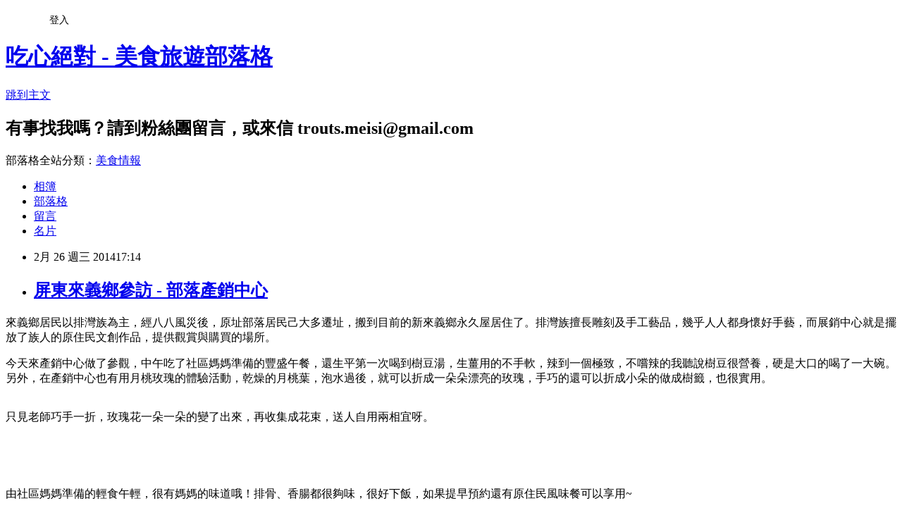

--- FILE ---
content_type: text/html; charset=utf-8
request_url: https://ksdelicacy.pixnet.net/blog/posts/5056321196
body_size: 53249
content:
<!DOCTYPE html><html lang="zh-TW"><head><meta charSet="utf-8"/><meta name="viewport" content="width=device-width, initial-scale=1"/><link rel="stylesheet" href="https://static.1px.tw/blog-next/_next/static/chunks/b1e52b495cc0137c.css" data-precedence="next"/><link rel="stylesheet" href="/fix.css?v=202601211424" type="text/css" data-precedence="medium"/><link rel="stylesheet" href="https://s3.1px.tw/blog/theme/choc/iframe-popup.css?v=202601211424" type="text/css" data-precedence="medium"/><link rel="stylesheet" href="https://s3.1px.tw/blog/theme/choc/plugins.min.css?v=202601211424" type="text/css" data-precedence="medium"/><link rel="stylesheet" href="https://s3.1px.tw/blog/theme/choc/openid-comment.css?v=202601211424" type="text/css" data-precedence="medium"/><link rel="stylesheet" href="https://s3.1px.tw/blog/theme/choc/style.min.css?v=202601211424" type="text/css" data-precedence="medium"/><link rel="stylesheet" href="https://s3.1px.tw/blog/theme/choc/main.min.css?v=202601211424" type="text/css" data-precedence="medium"/><link rel="stylesheet" href="https://pimg.1px.tw/ksdelicacy/assets/ksdelicacy.css?v=202601211424" type="text/css" data-precedence="medium"/><link rel="stylesheet" href="https://s3.1px.tw/blog/theme/choc/author-info.css?v=202601211424" type="text/css" data-precedence="medium"/><link rel="stylesheet" href="https://s3.1px.tw/blog/theme/choc/idlePop.min.css?v=202601211424" type="text/css" data-precedence="medium"/><link rel="preload" as="script" fetchPriority="low" href="https://static.1px.tw/blog-next/_next/static/chunks/94688e2baa9fea03.js"/><script src="https://static.1px.tw/blog-next/_next/static/chunks/41eaa5427c45ebcc.js" async=""></script><script src="https://static.1px.tw/blog-next/_next/static/chunks/e2c6231760bc85bd.js" async=""></script><script src="https://static.1px.tw/blog-next/_next/static/chunks/94bde6376cf279be.js" async=""></script><script src="https://static.1px.tw/blog-next/_next/static/chunks/426b9d9d938a9eb4.js" async=""></script><script src="https://static.1px.tw/blog-next/_next/static/chunks/turbopack-5021d21b4b170dda.js" async=""></script><script src="https://static.1px.tw/blog-next/_next/static/chunks/ff1a16fafef87110.js" async=""></script><script src="https://static.1px.tw/blog-next/_next/static/chunks/e308b2b9ce476a3e.js" async=""></script><script src="https://static.1px.tw/blog-next/_next/static/chunks/2bf79572a40338b7.js" async=""></script><script src="https://static.1px.tw/blog-next/_next/static/chunks/d3c6eed28c1dd8e2.js" async=""></script><script src="https://static.1px.tw/blog-next/_next/static/chunks/d4d39cfc2a072218.js" async=""></script><script src="https://static.1px.tw/blog-next/_next/static/chunks/6a5d72c05b9cd4ba.js" async=""></script><script src="https://static.1px.tw/blog-next/_next/static/chunks/8af6103cf1375f47.js" async=""></script><script src="https://static.1px.tw/blog-next/_next/static/chunks/60d08651d643cedc.js" async=""></script><script src="https://static.1px.tw/blog-next/_next/static/chunks/0ae21416dac1fa83.js" async=""></script><script src="https://static.1px.tw/blog-next/_next/static/chunks/6d1100e43ad18157.js" async=""></script><script src="https://static.1px.tw/blog-next/_next/static/chunks/87eeaf7a3b9005e8.js" async=""></script><script src="https://static.1px.tw/blog-next/_next/static/chunks/ed01c75076819ebd.js" async=""></script><script src="https://static.1px.tw/blog-next/_next/static/chunks/a4df8fc19a9a82e6.js" async=""></script><link rel="preload" href="https://pagead2.googlesyndication.com/pagead/js/adsbygoogle.js?client=ca-pub-4671432351472165" as="script" crossorigin=""/><title>屏東來義鄉參訪 - 部落產銷中心</title><meta name="description" content="來義鄉居民以排灣族為主，經八八風災後，原址部落居民己大多遷址，搬到目前的新來義鄉永久屋居住了。排灣族擅長雕刻及手工藝品，幾乎人人都身懷好手藝，而展銷中心就是擺放了族人的原住民文創作品，提供觀賞與購買的場所。 今天來產銷中心做了參觀，中午吃了社區媽媽準備的豐盛午餐，還生平第一次喝到樹豆湯，生薑用的不手軟，辣到一個極致，不嚐辣的我聽說樹豆很營養，硬是大口的喝了一大碗。另外，在產銷中心也有用月桃玫瑰的體驗活動，乾燥的月桃葉，泡水過後，就可以折成一朵朵漂亮的玫瑰，手巧的還可以折成小朵的做成樹籤，也很實用。 只見老師巧手一折，玫瑰花一朵一朵的變了出來，再收集成花束，送人自用兩相宜呀。"/><meta name="author" content="吃心絕對 - 美食旅遊部落格"/><meta name="google-adsense-platform-account" content="pub-2647689032095179"/><meta name="google-adsense-account" content="pub-4671432351472165"/><meta name="fb:app_id" content="101730233200171"/><link rel="canonical" href="https://ksdelicacy.pixnet.net/blog/posts/5056321196"/><meta property="og:title" content="屏東來義鄉參訪 - 部落產銷中心"/><meta property="og:description" content="來義鄉居民以排灣族為主，經八八風災後，原址部落居民己大多遷址，搬到目前的新來義鄉永久屋居住了。排灣族擅長雕刻及手工藝品，幾乎人人都身懷好手藝，而展銷中心就是擺放了族人的原住民文創作品，提供觀賞與購買的場所。 今天來產銷中心做了參觀，中午吃了社區媽媽準備的豐盛午餐，還生平第一次喝到樹豆湯，生薑用的不手軟，辣到一個極致，不嚐辣的我聽說樹豆很營養，硬是大口的喝了一大碗。另外，在產銷中心也有用月桃玫瑰的體驗活動，乾燥的月桃葉，泡水過後，就可以折成一朵朵漂亮的玫瑰，手巧的還可以折成小朵的做成樹籤，也很實用。 只見老師巧手一折，玫瑰花一朵一朵的變了出來，再收集成花束，送人自用兩相宜呀。"/><meta property="og:url" content="https://ksdelicacy.pixnet.net/blog/posts/5056321196"/><meta property="og:image" content="https://pimg.1px.tw/ksdelicacy/1394530780-658857742.jpg"/><meta property="og:type" content="article"/><meta name="twitter:card" content="summary_large_image"/><meta name="twitter:title" content="屏東來義鄉參訪 - 部落產銷中心"/><meta name="twitter:description" content="來義鄉居民以排灣族為主，經八八風災後，原址部落居民己大多遷址，搬到目前的新來義鄉永久屋居住了。排灣族擅長雕刻及手工藝品，幾乎人人都身懷好手藝，而展銷中心就是擺放了族人的原住民文創作品，提供觀賞與購買的場所。 今天來產銷中心做了參觀，中午吃了社區媽媽準備的豐盛午餐，還生平第一次喝到樹豆湯，生薑用的不手軟，辣到一個極致，不嚐辣的我聽說樹豆很營養，硬是大口的喝了一大碗。另外，在產銷中心也有用月桃玫瑰的體驗活動，乾燥的月桃葉，泡水過後，就可以折成一朵朵漂亮的玫瑰，手巧的還可以折成小朵的做成樹籤，也很實用。 只見老師巧手一折，玫瑰花一朵一朵的變了出來，再收集成花束，送人自用兩相宜呀。"/><meta name="twitter:image" content="https://pimg.1px.tw/ksdelicacy/1394530780-658857742.jpg"/><link rel="icon" href="/favicon.ico?favicon.a62c60e0.ico" sizes="32x32" type="image/x-icon"/><script src="https://static.1px.tw/blog-next/_next/static/chunks/a6dad97d9634a72d.js" noModule=""></script></head><body><!--$--><!--/$--><!--$?--><template id="B:0"></template><!--/$--><script>requestAnimationFrame(function(){$RT=performance.now()});</script><script src="https://static.1px.tw/blog-next/_next/static/chunks/94688e2baa9fea03.js" id="_R_" async=""></script><div hidden id="S:0"><script id="pixnet-vars">
        window.PIXNET = {
          post_id: "5056321196",
          name: "ksdelicacy",
          user_id: 0,
          blog_id: "2521235",
          display_ads: true,
          ad_options: {"chictrip":false}
        };
      </script><script type="text/javascript" src="https://code.jquery.com/jquery-latest.min.js"></script><script id="json-ld-article-script" type="application/ld+json">{"@context":"https:\u002F\u002Fschema.org","@type":"BlogPosting","isAccessibleForFree":true,"mainEntityOfPage":{"@type":"WebPage","@id":"https:\u002F\u002Fksdelicacy.pixnet.net\u002Fblog\u002Fposts\u002F5056321196"},"headline":"屏東來義鄉參訪 - 部落產銷中心","description":"\u003Cimg title=\"屏東旅遊-來義鄉產銷中心-午餐-手作DIY\" src=\"http:\u002F\u002Fpic.pimg.tw\u002Fksdelicacy\u002F1394530780-658857742.jpg\" alt=\"屏東旅遊-來義鄉產銷中心-午餐-手作DIY\" border=\"0\" \u002F\u003E\u003Cbr \u002F\u003E來義鄉居民以排灣族為主，經八八風災後，原址部落居民己大多遷址，搬到目前的新來義鄉永久屋居住了。排灣族擅長雕刻及手工藝品，幾乎人人都身懷好手藝，而展銷中心就是擺放了族人的原住民文創作品，提供觀賞與購買的場所。\u003Cbr\u003E&#13; 今天來產銷中心做了參觀，中午吃了社區媽媽準備的豐盛午餐，還生平第一次喝到樹豆湯，生薑用的不手軟，辣到一個極致，不嚐辣的我聽說樹豆很營養，硬是大口的喝了一大碗。另外，在產銷中心也有用月桃玫瑰的體驗活動，乾燥的月桃葉，泡水過後，就可以折成一朵朵漂亮的玫瑰，手巧的還可以折成小朵的做成樹籤，也很實用。\u003Cbr\u003E&#13; \u003Cbr\u003E只見老師巧手一折，玫瑰花一朵一朵的變了出來，再收集成花束，送人自用兩相宜呀。\u003Cbr\u003E&#13;","articleBody":"\u003Cp\u003E來義鄉居民以排灣族為主，經八八風災後，原址部落居民己大多遷址，搬到目前的新來義鄉永久屋居住了。排灣族擅長雕刻及手工藝品，幾乎人人都身懷好手藝，而展銷中心就是擺放了族人的原住民文創作品，提供觀賞與購買的場所。\u003C\u002Fp\u003E\r\n\u003Cp\u003E今天來產銷中心做了參觀，中午吃了社區媽媽準備的豐盛午餐，還生平第一次喝到樹豆湯，生薑用的不手軟，辣到一個極致，不嚐辣的我聽說樹豆很營養，硬是大口的喝了一大碗。另外，在產銷中心也有用月桃玫瑰的體驗活動，乾燥的月桃葉，泡水過後，就可以折成一朵朵漂亮的玫瑰，手巧的還可以折成小朵的做成樹籤，也很實用。\u003C\u002Fp\u003E\r\n\u003Cp\u003E\u003Cimg title=\"屏東旅遊-來義鄉產銷中心-午餐-手作DIY\" src=\"https:\u002F\u002Fpimg.1px.tw\u002Fksdelicacy\u002F1394530780-658857742.jpg\" alt=\"屏東旅遊-來義鄉產銷中心-午餐-手作DIY\" border=\"0\" \u002F\u003E\u003Cbr \u002F\u003E只見老師巧手一折，玫瑰花一朵一朵的變了出來，再收集成花束，送人自用兩相宜呀。\u003C\u002Fp\u003E\r\n\u003Cp\u003E\u003C!-- more --\u003E\u003C\u002Fp\u003E\r\n\u003Cp\u003E\u003Cimg title=\"屏東旅遊-來義鄉產銷中心\" src=\"https:\u002F\u002Fpimg.1px.tw\u002Fksdelicacy\u002F1394530737-1777151471.jpg\" alt=\"屏東旅遊-來義鄉產銷中心\" border=\"0\" \u002F\u003E\u003C\u002Fp\u003E\r\n\u003Cp\u003E\u003Cimg title=\"屏東旅遊-來義鄉產銷中心\" src=\"https:\u002F\u002Fpimg.1px.tw\u002Fksdelicacy\u002F1394530741-3247493066.jpg\" alt=\"屏東旅遊-來義鄉產銷中心\" border=\"0\" \u002F\u003E\u003Cbr \u002F\u003E\u003Cbr \u002F\u003E\u003Cimg style=\"font-size: 12px;\" title=\"屏東旅遊-來義鄉產銷中心-午餐\" src=\"https:\u002F\u002Fpimg.1px.tw\u002Fksdelicacy\u002F1394530746-2342271043.jpg\" alt=\"屏東旅遊-來義鄉產銷中心-午餐\" border=\"0\" \u002F\u003E\u003Cbr \u002F\u003E\u003Cimg style=\"font-size: 12px;\" title=\"屏東旅遊-來義鄉產銷中心-午餐\" src=\"https:\u002F\u002Fpimg.1px.tw\u002Fksdelicacy\u002F1394530750-1737945202.jpg\" alt=\"屏東旅遊-來義鄉產銷中心-午餐\" width=\"400\" height=\"270\" \u002F\u003E\u003Cimg style=\"font-size: 12px;\" title=\"屏東旅遊-來義鄉產銷中心-午餐\" src=\"https:\u002F\u002Fpimg.1px.tw\u002Fksdelicacy\u002F1394530753-2627632330.jpg\" alt=\"屏東旅遊-來義鄉產銷中心-午餐\" width=\"400\" height=\"270\" \u002F\u003E\u003Cbr \u002F\u003E由社區媽媽準備的輕食午輕，很有媽媽的味道哦！排骨、香腸都很夠味，很好下飯，如果提早預約還有原住民風味餐可以享用~\u003C\u002Fp\u003E\r\n\u003Cp\u003E\u003Cimg title=\"屏東旅遊-來義鄉產銷中心-午餐\" src=\"https:\u002F\u002Fpimg.1px.tw\u002Fksdelicacy\u002F1394530770-1673534208.jpg\" alt=\"屏東旅遊-來義鄉產銷中心-午餐\" border=\"0\" \u002F\u003E\u003Cbr \u002F\u003E接下來是用月桃葉做玫瑰的體驗活動。\u003C\u002Fp\u003E\r\n\u003Cp\u003E\u003Cimg title=\"屏東旅遊-來義鄉產銷中心-午餐\" src=\"https:\u002F\u002Fpimg.1px.tw\u002Fksdelicacy\u002F1394530765-925452114.jpg\" alt=\"屏東旅遊-來義鄉產銷中心-午餐\" border=\"0\" \u002F\u003E\u003Cbr \u002F\u003E先把乾燥的月桃葉泡軟。\u003C\u002Fp\u003E\r\n\u003Cp\u003E\u003Cimg title=\"屏東旅遊-來義鄉產銷中心-午餐\" src=\"https:\u002F\u002Fpimg.1px.tw\u002Fksdelicacy\u002F1394530757-3123759812.jpg\" alt=\"屏東旅遊-來義鄉產銷中心-午餐\" width=\"400\" height=\"600\" \u002F\u003E\u003Cimg title=\"屏東旅遊-來義鄉產銷中心-午餐\" src=\"https:\u002F\u002Fpimg.1px.tw\u002Fksdelicacy\u002F1394530761-2792466590.jpg\" alt=\"屏東旅遊-來義鄉產銷中心-午餐\" width=\"400\" height=\"600\" \u002F\u003E\u003Cimg title=\"屏東旅遊-來義鄉產銷中心-午餐-手作DIY\" src=\"https:\u002F\u002Fpimg.1px.tw\u002Fksdelicacy\u002F1394530775-2494013796.jpg\" alt=\"屏東旅遊-來義鄉產銷中心-午餐-手作DIY\" border=\"0\" \u002F\u003E\u003Cbr \u002F\u003E照著老師教的步驟，就能折出這美麗的玫瑰囉。\u003C\u002Fp\u003E\r\n\u003Cp\u003E\u003Cimg title=\"屏東旅遊-來義鄉產銷中心-午餐-手作DIY\" src=\"https:\u002F\u002Fpimg.1px.tw\u002Fksdelicacy\u002F1394530784-3586469447.jpg\" alt=\"屏東旅遊-來義鄉產銷中心-午餐-手作DIY\" border=\"0\" \u002F\u003E\u003Cbr \u002F\u003E折成小的還能當作書籤使用。\u003C\u002Fp\u003E\r\n\u003Cp\u003E接著，由導覽姐姐帶我們參觀展銷中心的產品~\u003C\u002Fp\u003E\r\n\u003Cp\u003E\u003Cimg title=\"屏東旅遊-來義鄉產銷中心\" src=\"https:\u002F\u002Fpimg.1px.tw\u002Fksdelicacy\u002F1394528644-2013893679.jpg\" alt=\"屏東旅遊-來義鄉產銷中心\" border=\"0\" \u002F\u003E\u003Cbr \u002F\u003E這酒櫃除了小米酒外，還有山芋、刺蔥、紅藜、女兒紅等&hellip;\u003C\u002Fp\u003E\r\n\u003Cp\u003E\u003Cimg title=\"屏東旅遊-來義鄉產銷中心\" src=\"https:\u002F\u002Fpimg.1px.tw\u002Fksdelicacy\u002F1394528656-1018005951.jpg\" alt=\"屏東旅遊-來義鄉產銷中心\" \u002F\u003E\u003Cbr \u002F\u003E釀酒也是要有許可證的，不能在家隨便釀呀 ~\u003C\u002Fp\u003E\r\n\u003Cp\u003E布農族有三個關鍵字要知道，「琉璃珠」、「陶壺」、「青銅刀」\u003C\u002Fp\u003E\r\n\u003Col\u003E\r\n\u003Cli\u003E\u003Cstrong\u003E「陶壺」\u003C\u002Fstrong\u003E傳說中，排灣族的祖先拉瓦爾人將拾獲的黑陶壺放置在屋內，經過十個月的日照壺中誕生一名女嬰，而女嬰就被稱為「太陽之子」。此外，也有傳說排灣族祖先回家探訪時都會住在陶甕內，所以陶壺必須謹慎保存，不可隨便移動。\u003C\u002Fli\u003E\r\n\u003Cli\u003E\u003Cstrong\u003E「琉璃珠」\u003C\u002Fstrong\u003E琉璃珠又稱蜻蜓珠，排灣族稱為「阿達\"Ata\"」，依據神話傳說、分工階級、生命禮儀、神靈信仰及天地人觀，每顆珠子都有個別的名稱、故事與象徵意義。如「幸運之珠」寓意酋長與太陽召示之約；「眼睛之珠」有首富驅厄之意；「幸運之珠」代表高昇、如意；「土地之珠」是招財成功的象徵；「勇士之珠」顯示勇士英勇的功績；「織女之珠」則吐露待嫁女孩的貞節賢慧。\u003C\u002Fli\u003E\r\n\u003Cli\u003E\r\n\u003Cp style=\"display: inline !important;\"\u003E\u003Cstrong\u003E「青銅刀」\u003C\u002Fstrong\u003E\u003C\u002Fp\u003E\r\n\u003Cp style=\"display: inline !important;\"\u003E青銅刀又稱為神人Sapuleleugan的手杖，相傳是由上天賜與排灣組先的防身利器。目前民間僅流傳少量青銅刀，文獻少有記載，來源和製造技術亦早已失傳，故被視為珍貴的家傳神器，只有在農作歉收或瘟疫時才會使用於祭祀。\u003C\u002Fp\u003E\r\n\u003C\u002Fli\u003E\r\n\u003C\u002Fol\u003E\r\n\u003Cp\u003E在館內，看到很多文創品、藝術品，都是圍繞著這排灣三寶所製作，就不一一贅述了。\u003C\u002Fp\u003E\r\n\u003Cp\u003E\u003Cimg title=\"屏東旅遊-來義鄉產銷中心\" src=\"https:\u002F\u002Fpimg.1px.tw\u002Fksdelicacy\u002F1394528669-3955317862.jpg\" alt=\"屏東旅遊-來義鄉產銷中心\" width=\"400\" \u002F\u003E\u003Cimg title=\"屏東旅遊-來義鄉產銷中心\" src=\"https:\u002F\u002Fpimg.1px.tw\u002Fksdelicacy\u002F1394528703-984255653.jpg\" alt=\"屏東旅遊-來義鄉產銷中心\" width=\"400\" \u002F\u003E\u003C\u002Fp\u003E\r\n\u003Cp\u003E\u003Cimg title=\"屏東旅遊-來義鄉產銷中心\" src=\"https:\u002F\u002Fpimg.1px.tw\u002Fksdelicacy\u002F1394528681-3176871978.jpg\" alt=\"屏東旅遊-來義鄉產銷中心\" border=\"0\" \u002F\u003E\u003C\u002Fp\u003E\r\n\u003Cp\u003E\u003Cimg title=\"屏東旅遊-來義鄉產銷中心\" src=\"https:\u002F\u002Fpimg.1px.tw\u002Fksdelicacy\u002F1394528691-1943474459.jpg\" alt=\"屏東旅遊-來義鄉產銷中心\" border=\"0\" \u002F\u003E\u003C\u002Fp\u003E\r\n\u003Cp\u003E&nbsp;\u003C\u002Fp\u003E\r\n\u003Cp\u003E\u003Cimg title=\"屏東旅遊-來義鄉產銷中心\" src=\"https:\u002F\u002Fpimg.1px.tw\u002Fksdelicacy\u002F1394528717-3897843857.jpg\" alt=\"屏東旅遊-來義鄉產銷中心\" border=\"0\" \u002F\u003E\u003C\u002Fp\u003E\r\n\u003Cp\u003E\u003Cimg title=\"屏東旅遊-來義鄉產銷中心\" src=\"https:\u002F\u002Fpimg.1px.tw\u002Fksdelicacy\u002F1394528727-1255293326.jpg\" alt=\"屏東旅遊-來義鄉產銷中心\" border=\"0\" \u002F\u003E\u003C\u002Fp\u003E\r\n\u003Cp\u003E\u003Cimg title=\"屏東旅遊-來義鄉產銷中心\" src=\"https:\u002F\u002Fpimg.1px.tw\u002Fksdelicacy\u002F1394528752-218704907.jpg\" alt=\"屏東旅遊-來義鄉產銷中心\" border=\"0\" \u002F\u003E\u003C\u002Fp\u003E\r\n\u003Cp\u003E\u003Cimg title=\"屏東旅遊-來義鄉產銷中心\" src=\"https:\u002F\u002Fpimg.1px.tw\u002Fksdelicacy\u002F1394528575-2300311966.jpg\" alt=\"屏東旅遊-來義鄉產銷中心\" border=\"0\" \u002F\u003E\u003C\u002Fp\u003E\r\n\u003Cp\u003E\u003Cimg title=\"屏東旅遊-來義鄉產銷中心\" src=\"https:\u002F\u002Fpimg.1px.tw\u002Fksdelicacy\u002F1394528570-3702836170.jpg\" alt=\"屏東旅遊-來義鄉產銷中心\" border=\"0\" \u002F\u003E\u003C\u002Fp\u003E\r\n\u003Cp\u003E\u003Cimg title=\"屏東旅遊-來義鄉產銷中心\" src=\"https:\u002F\u002Fpimg.1px.tw\u002Fksdelicacy\u002F1394528580-2773797114.jpg\" alt=\"屏東旅遊-來義鄉產銷中心\" border=\"0\" \u002F\u003E\u003C\u002Fp\u003E\r\n\u003Cp\u003E\u003Cimg title=\"屏東旅遊-來義鄉產銷中心\" src=\"https:\u002F\u002Fpimg.1px.tw\u002Fksdelicacy\u002F1394528586-492284883.jpg\" alt=\"屏東旅遊-來義鄉產銷中心\" border=\"0\" \u002F\u003E\u003C\u002Fp\u003E\r\n\u003Cp\u003E\u003Cimg title=\"屏東旅遊-來義鄉產銷中心\" src=\"https:\u002F\u002Fpimg.1px.tw\u002Fksdelicacy\u002F1394528591-484652690.jpg\" alt=\"屏東旅遊-來義鄉產銷中心\" border=\"0\" \u002F\u003E\u003C\u002Fp\u003E\r\n\u003Cp\u003E\u003Cimg title=\"屏東旅遊-來義鄉產銷中心\" src=\"https:\u002F\u002Fpimg.1px.tw\u002Fksdelicacy\u002F1394528597-2936447088.jpg\" alt=\"屏東旅遊-來義鄉產銷中心\" border=\"0\" \u002F\u003E\u003C\u002Fp\u003E\r\n\u003Cp\u003E\u003Cimg title=\"屏東旅遊-來義鄉產銷中心\" src=\"https:\u002F\u002Fpimg.1px.tw\u002Fksdelicacy\u002F1394528605-49825483.jpg\" alt=\"屏東旅遊-來義鄉產銷中心\" width=\"400\" \u002F\u003E\u003Cimg title=\"屏東旅遊-來義鄉產銷中心\" src=\"https:\u002F\u002Fpimg.1px.tw\u002Fksdelicacy\u002F1394528741-2720824886.jpg\" alt=\"屏東旅遊-來義鄉產銷中心\" width=\"400\" \u002F\u003E\u003C\u002Fp\u003E\r\n\u003Cp\u003E\u003Cimg title=\"屏東旅遊-來義鄉產銷中心\" src=\"https:\u002F\u002Fpimg.1px.tw\u002Fksdelicacy\u002F1394528620-1903880535.jpg\" alt=\"屏東旅遊-來義鄉產銷中心\" border=\"0\" \u002F\u003E\u003C\u002Fp\u003E\r\n\u003Cp\u003E\u003Cimg title=\"屏東旅遊-來義鄉產銷中心\" src=\"https:\u002F\u002Fpimg.1px.tw\u002Fksdelicacy\u002F1394528630-3204828674.jpg\" alt=\"屏東旅遊-來義鄉產銷中心\" border=\"0\" \u002F\u003E\u003C\u002Fp\u003E\r\n\u003Cp\u003E\u003Cstrong\u003E【新來義部落產銷中心】\u003C\u002Fstrong\u003E\u003C\u002Fp\u003E\r\n\u003Cul\u003E\r\n\u003Cli\u003E旅遊行程、導覽活動請洽\u003C\u002Fli\u003E\r\n\u003Cli\u003E馮桂英 0925-141518\u003C\u002Fli\u003E\r\n\u003Cli\u003E簡淑珍 0912-648714\u003C\u002Fli\u003E\r\n\u003Cli\u003E陳駿緯 0988-980105\u003C\u002Fli\u003E\r\n\u003Cli\u003E地址：屏東縣來義鄉義林村來新路40號\u003C\u002Fli\u003E\r\n\u003C\u002Ful\u003E\r\n\u003Cp\u003E&nbsp;\u003C\u002Fp\u003E\r\n\u003Cp\u003E&nbsp;\u003C\u002Fp\u003E","image":["https:\u002F\u002Fpimg.1px.tw\u002Fksdelicacy\u002F1394530780-658857742.jpg"],"author":{"@type":"Person","name":"吃心絕對 - 美食旅遊部落格","url":"https:\u002F\u002Fwww.pixnet.net\u002Fpcard\u002Fksdelicacy"},"publisher":{"@type":"Organization","name":"吃心絕對 - 美食旅遊部落格","logo":{"@type":"ImageObject","url":"https:\u002F\u002Fs3.1px.tw\u002Fblog\u002Fcommon\u002Favatar\u002Fblog_cover_dark.jpg"}},"datePublished":"2014-02-26T09:14:00.000Z","dateModified":"","keywords":[],"articleSection":"屏東旅遊"}</script><template id="P:1"></template><template id="P:2"></template><template id="P:3"></template><section aria-label="Notifications alt+T" tabindex="-1" aria-live="polite" aria-relevant="additions text" aria-atomic="false"></section></div><script>(self.__next_f=self.__next_f||[]).push([0])</script><script>self.__next_f.push([1,"1:\"$Sreact.fragment\"\n3:I[39756,[\"https://static.1px.tw/blog-next/_next/static/chunks/ff1a16fafef87110.js\",\"https://static.1px.tw/blog-next/_next/static/chunks/e308b2b9ce476a3e.js\"],\"default\"]\n4:I[53536,[\"https://static.1px.tw/blog-next/_next/static/chunks/ff1a16fafef87110.js\",\"https://static.1px.tw/blog-next/_next/static/chunks/e308b2b9ce476a3e.js\"],\"default\"]\n6:I[97367,[\"https://static.1px.tw/blog-next/_next/static/chunks/ff1a16fafef87110.js\",\"https://static.1px.tw/blog-next/_next/static/chunks/e308b2b9ce476a3e.js\"],\"OutletBoundary\"]\n8:I[97367,[\"https://static.1px.tw/blog-next/_next/static/chunks/ff1a16fafef87110.js\",\"https://static.1px.tw/blog-next/_next/static/chunks/e308b2b9ce476a3e.js\"],\"ViewportBoundary\"]\na:I[97367,[\"https://static.1px.tw/blog-next/_next/static/chunks/ff1a16fafef87110.js\",\"https://static.1px.tw/blog-next/_next/static/chunks/e308b2b9ce476a3e.js\"],\"MetadataBoundary\"]\nc:I[63491,[\"https://static.1px.tw/blog-next/_next/static/chunks/2bf79572a40338b7.js\",\"https://static.1px.tw/blog-next/_next/static/chunks/d3c6eed28c1dd8e2.js\"],\"default\"]\n:HL[\"https://static.1px.tw/blog-next/_next/static/chunks/b1e52b495cc0137c.css\",\"style\"]\n"])</script><script>self.__next_f.push([1,"0:{\"P\":null,\"b\":\"Fh5CEL29DpBu-3dUnujtG\",\"c\":[\"\",\"blog\",\"posts\",\"5056321196\"],\"q\":\"\",\"i\":false,\"f\":[[[\"\",{\"children\":[\"blog\",{\"children\":[\"posts\",{\"children\":[[\"id\",\"5056321196\",\"d\"],{\"children\":[\"__PAGE__\",{}]}]}]}]},\"$undefined\",\"$undefined\",true],[[\"$\",\"$1\",\"c\",{\"children\":[[[\"$\",\"script\",\"script-0\",{\"src\":\"https://static.1px.tw/blog-next/_next/static/chunks/d4d39cfc2a072218.js\",\"async\":true,\"nonce\":\"$undefined\"}],[\"$\",\"script\",\"script-1\",{\"src\":\"https://static.1px.tw/blog-next/_next/static/chunks/6a5d72c05b9cd4ba.js\",\"async\":true,\"nonce\":\"$undefined\"}],[\"$\",\"script\",\"script-2\",{\"src\":\"https://static.1px.tw/blog-next/_next/static/chunks/8af6103cf1375f47.js\",\"async\":true,\"nonce\":\"$undefined\"}]],\"$L2\"]}],{\"children\":[[\"$\",\"$1\",\"c\",{\"children\":[null,[\"$\",\"$L3\",null,{\"parallelRouterKey\":\"children\",\"error\":\"$undefined\",\"errorStyles\":\"$undefined\",\"errorScripts\":\"$undefined\",\"template\":[\"$\",\"$L4\",null,{}],\"templateStyles\":\"$undefined\",\"templateScripts\":\"$undefined\",\"notFound\":\"$undefined\",\"forbidden\":\"$undefined\",\"unauthorized\":\"$undefined\"}]]}],{\"children\":[[\"$\",\"$1\",\"c\",{\"children\":[null,[\"$\",\"$L3\",null,{\"parallelRouterKey\":\"children\",\"error\":\"$undefined\",\"errorStyles\":\"$undefined\",\"errorScripts\":\"$undefined\",\"template\":[\"$\",\"$L4\",null,{}],\"templateStyles\":\"$undefined\",\"templateScripts\":\"$undefined\",\"notFound\":\"$undefined\",\"forbidden\":\"$undefined\",\"unauthorized\":\"$undefined\"}]]}],{\"children\":[[\"$\",\"$1\",\"c\",{\"children\":[null,[\"$\",\"$L3\",null,{\"parallelRouterKey\":\"children\",\"error\":\"$undefined\",\"errorStyles\":\"$undefined\",\"errorScripts\":\"$undefined\",\"template\":[\"$\",\"$L4\",null,{}],\"templateStyles\":\"$undefined\",\"templateScripts\":\"$undefined\",\"notFound\":\"$undefined\",\"forbidden\":\"$undefined\",\"unauthorized\":\"$undefined\"}]]}],{\"children\":[[\"$\",\"$1\",\"c\",{\"children\":[\"$L5\",[[\"$\",\"link\",\"0\",{\"rel\":\"stylesheet\",\"href\":\"https://static.1px.tw/blog-next/_next/static/chunks/b1e52b495cc0137c.css\",\"precedence\":\"next\",\"crossOrigin\":\"$undefined\",\"nonce\":\"$undefined\"}],[\"$\",\"script\",\"script-0\",{\"src\":\"https://static.1px.tw/blog-next/_next/static/chunks/0ae21416dac1fa83.js\",\"async\":true,\"nonce\":\"$undefined\"}],[\"$\",\"script\",\"script-1\",{\"src\":\"https://static.1px.tw/blog-next/_next/static/chunks/6d1100e43ad18157.js\",\"async\":true,\"nonce\":\"$undefined\"}],[\"$\",\"script\",\"script-2\",{\"src\":\"https://static.1px.tw/blog-next/_next/static/chunks/87eeaf7a3b9005e8.js\",\"async\":true,\"nonce\":\"$undefined\"}],[\"$\",\"script\",\"script-3\",{\"src\":\"https://static.1px.tw/blog-next/_next/static/chunks/ed01c75076819ebd.js\",\"async\":true,\"nonce\":\"$undefined\"}],[\"$\",\"script\",\"script-4\",{\"src\":\"https://static.1px.tw/blog-next/_next/static/chunks/a4df8fc19a9a82e6.js\",\"async\":true,\"nonce\":\"$undefined\"}]],[\"$\",\"$L6\",null,{\"children\":\"$@7\"}]]}],{},null,false,false]},null,false,false]},null,false,false]},null,false,false]},null,false,false],[\"$\",\"$1\",\"h\",{\"children\":[null,[\"$\",\"$L8\",null,{\"children\":\"$@9\"}],[\"$\",\"$La\",null,{\"children\":\"$@b\"}],null]}],false]],\"m\":\"$undefined\",\"G\":[\"$c\",[]],\"S\":false}\n"])</script><script>self.__next_f.push([1,"9:[[\"$\",\"meta\",\"0\",{\"charSet\":\"utf-8\"}],[\"$\",\"meta\",\"1\",{\"name\":\"viewport\",\"content\":\"width=device-width, initial-scale=1\"}]]\n"])</script><script>self.__next_f.push([1,"d:I[79520,[\"https://static.1px.tw/blog-next/_next/static/chunks/d4d39cfc2a072218.js\",\"https://static.1px.tw/blog-next/_next/static/chunks/6a5d72c05b9cd4ba.js\",\"https://static.1px.tw/blog-next/_next/static/chunks/8af6103cf1375f47.js\"],\"\"]\n10:I[2352,[\"https://static.1px.tw/blog-next/_next/static/chunks/d4d39cfc2a072218.js\",\"https://static.1px.tw/blog-next/_next/static/chunks/6a5d72c05b9cd4ba.js\",\"https://static.1px.tw/blog-next/_next/static/chunks/8af6103cf1375f47.js\"],\"AdultWarningModal\"]\n11:I[69182,[\"https://static.1px.tw/blog-next/_next/static/chunks/d4d39cfc2a072218.js\",\"https://static.1px.tw/blog-next/_next/static/chunks/6a5d72c05b9cd4ba.js\",\"https://static.1px.tw/blog-next/_next/static/chunks/8af6103cf1375f47.js\"],\"HydrationComplete\"]\n12:I[12985,[\"https://static.1px.tw/blog-next/_next/static/chunks/d4d39cfc2a072218.js\",\"https://static.1px.tw/blog-next/_next/static/chunks/6a5d72c05b9cd4ba.js\",\"https://static.1px.tw/blog-next/_next/static/chunks/8af6103cf1375f47.js\"],\"NuqsAdapter\"]\n13:I[82782,[\"https://static.1px.tw/blog-next/_next/static/chunks/d4d39cfc2a072218.js\",\"https://static.1px.tw/blog-next/_next/static/chunks/6a5d72c05b9cd4ba.js\",\"https://static.1px.tw/blog-next/_next/static/chunks/8af6103cf1375f47.js\"],\"RefineContext\"]\n14:I[29306,[\"https://static.1px.tw/blog-next/_next/static/chunks/d4d39cfc2a072218.js\",\"https://static.1px.tw/blog-next/_next/static/chunks/6a5d72c05b9cd4ba.js\",\"https://static.1px.tw/blog-next/_next/static/chunks/8af6103cf1375f47.js\",\"https://static.1px.tw/blog-next/_next/static/chunks/60d08651d643cedc.js\",\"https://static.1px.tw/blog-next/_next/static/chunks/d3c6eed28c1dd8e2.js\"],\"default\"]\n2:[\"$\",\"html\",null,{\"lang\":\"zh-TW\",\"children\":[[\"$\",\"$Ld\",null,{\"id\":\"google-tag-manager\",\"strategy\":\"afterInteractive\",\"children\":\"\\n(function(w,d,s,l,i){w[l]=w[l]||[];w[l].push({'gtm.start':\\nnew Date().getTime(),event:'gtm.js'});var f=d.getElementsByTagName(s)[0],\\nj=d.createElement(s),dl=l!='dataLayer'?'\u0026l='+l:'';j.async=true;j.src=\\n'https://www.googletagmanager.com/gtm.js?id='+i+dl;f.parentNode.insertBefore(j,f);\\n})(window,document,'script','dataLayer','GTM-TRLQMPKX');\\n  \"}],\"$Le\",\"$Lf\",[\"$\",\"body\",null,{\"children\":[[\"$\",\"$L10\",null,{\"display\":false}],[\"$\",\"$L11\",null,{}],[\"$\",\"$L12\",null,{\"children\":[\"$\",\"$L13\",null,{\"children\":[\"$\",\"$L3\",null,{\"parallelRouterKey\":\"children\",\"error\":\"$undefined\",\"errorStyles\":\"$undefined\",\"errorScripts\":\"$undefined\",\"template\":[\"$\",\"$L4\",null,{}],\"templateStyles\":\"$undefined\",\"templateScripts\":\"$undefined\",\"notFound\":[[\"$\",\"$L14\",null,{}],[]],\"forbidden\":\"$undefined\",\"unauthorized\":\"$undefined\"}]}]}]]}]]}]\n"])</script><script>self.__next_f.push([1,"e:null\nf:[\"$\",\"$Ld\",null,{\"async\":true,\"src\":\"https://pagead2.googlesyndication.com/pagead/js/adsbygoogle.js?client=ca-pub-4671432351472165\",\"crossOrigin\":\"anonymous\",\"strategy\":\"afterInteractive\"}]\n"])</script><script>self.__next_f.push([1,"16:I[27201,[\"https://static.1px.tw/blog-next/_next/static/chunks/ff1a16fafef87110.js\",\"https://static.1px.tw/blog-next/_next/static/chunks/e308b2b9ce476a3e.js\"],\"IconMark\"]\n5:[[\"$\",\"script\",null,{\"id\":\"pixnet-vars\",\"children\":\"\\n        window.PIXNET = {\\n          post_id: \\\"5056321196\\\",\\n          name: \\\"ksdelicacy\\\",\\n          user_id: 0,\\n          blog_id: \\\"2521235\\\",\\n          display_ads: true,\\n          ad_options: {\\\"chictrip\\\":false}\\n        };\\n      \"}],\"$L15\"]\n"])</script><script>self.__next_f.push([1,"b:[[\"$\",\"title\",\"0\",{\"children\":\"屏東來義鄉參訪 - 部落產銷中心\"}],[\"$\",\"meta\",\"1\",{\"name\":\"description\",\"content\":\"來義鄉居民以排灣族為主，經八八風災後，原址部落居民己大多遷址，搬到目前的新來義鄉永久屋居住了。排灣族擅長雕刻及手工藝品，幾乎人人都身懷好手藝，而展銷中心就是擺放了族人的原住民文創作品，提供觀賞與購買的場所。\\r 今天來產銷中心做了參觀，中午吃了社區媽媽準備的豐盛午餐，還生平第一次喝到樹豆湯，生薑用的不手軟，辣到一個極致，不嚐辣的我聽說樹豆很營養，硬是大口的喝了一大碗。另外，在產銷中心也有用月桃玫瑰的體驗活動，乾燥的月桃葉，泡水過後，就可以折成一朵朵漂亮的玫瑰，手巧的還可以折成小朵的做成樹籤，也很實用。\\r 只見老師巧手一折，玫瑰花一朵一朵的變了出來，再收集成花束，送人自用兩相宜呀。\\r\"}],[\"$\",\"meta\",\"2\",{\"name\":\"author\",\"content\":\"吃心絕對 - 美食旅遊部落格\"}],[\"$\",\"meta\",\"3\",{\"name\":\"google-adsense-platform-account\",\"content\":\"pub-2647689032095179\"}],[\"$\",\"meta\",\"4\",{\"name\":\"google-adsense-account\",\"content\":\"pub-4671432351472165\"}],[\"$\",\"meta\",\"5\",{\"name\":\"fb:app_id\",\"content\":\"101730233200171\"}],[\"$\",\"link\",\"6\",{\"rel\":\"canonical\",\"href\":\"https://ksdelicacy.pixnet.net/blog/posts/5056321196\"}],[\"$\",\"meta\",\"7\",{\"property\":\"og:title\",\"content\":\"屏東來義鄉參訪 - 部落產銷中心\"}],[\"$\",\"meta\",\"8\",{\"property\":\"og:description\",\"content\":\"來義鄉居民以排灣族為主，經八八風災後，原址部落居民己大多遷址，搬到目前的新來義鄉永久屋居住了。排灣族擅長雕刻及手工藝品，幾乎人人都身懷好手藝，而展銷中心就是擺放了族人的原住民文創作品，提供觀賞與購買的場所。\\r 今天來產銷中心做了參觀，中午吃了社區媽媽準備的豐盛午餐，還生平第一次喝到樹豆湯，生薑用的不手軟，辣到一個極致，不嚐辣的我聽說樹豆很營養，硬是大口的喝了一大碗。另外，在產銷中心也有用月桃玫瑰的體驗活動，乾燥的月桃葉，泡水過後，就可以折成一朵朵漂亮的玫瑰，手巧的還可以折成小朵的做成樹籤，也很實用。\\r 只見老師巧手一折，玫瑰花一朵一朵的變了出來，再收集成花束，送人自用兩相宜呀。\\r\"}],[\"$\",\"meta\",\"9\",{\"property\":\"og:url\",\"content\":\"https://ksdelicacy.pixnet.net/blog/posts/5056321196\"}],[\"$\",\"meta\",\"10\",{\"property\":\"og:image\",\"content\":\"https://pimg.1px.tw/ksdelicacy/1394530780-658857742.jpg\"}],[\"$\",\"meta\",\"11\",{\"property\":\"og:type\",\"content\":\"article\"}],[\"$\",\"meta\",\"12\",{\"name\":\"twitter:card\",\"content\":\"summary_large_image\"}],[\"$\",\"meta\",\"13\",{\"name\":\"twitter:title\",\"content\":\"屏東來義鄉參訪 - 部落產銷中心\"}],[\"$\",\"meta\",\"14\",{\"name\":\"twitter:description\",\"content\":\"來義鄉居民以排灣族為主，經八八風災後，原址部落居民己大多遷址，搬到目前的新來義鄉永久屋居住了。排灣族擅長雕刻及手工藝品，幾乎人人都身懷好手藝，而展銷中心就是擺放了族人的原住民文創作品，提供觀賞與購買的場所。\\r 今天來產銷中心做了參觀，中午吃了社區媽媽準備的豐盛午餐，還生平第一次喝到樹豆湯，生薑用的不手軟，辣到一個極致，不嚐辣的我聽說樹豆很營養，硬是大口的喝了一大碗。另外，在產銷中心也有用月桃玫瑰的體驗活動，乾燥的月桃葉，泡水過後，就可以折成一朵朵漂亮的玫瑰，手巧的還可以折成小朵的做成樹籤，也很實用。\\r 只見老師巧手一折，玫瑰花一朵一朵的變了出來，再收集成花束，送人自用兩相宜呀。\\r\"}],[\"$\",\"meta\",\"15\",{\"name\":\"twitter:image\",\"content\":\"https://pimg.1px.tw/ksdelicacy/1394530780-658857742.jpg\"}],[\"$\",\"link\",\"16\",{\"rel\":\"icon\",\"href\":\"/favicon.ico?favicon.a62c60e0.ico\",\"sizes\":\"32x32\",\"type\":\"image/x-icon\"}],[\"$\",\"$L16\",\"17\",{}]]\n"])</script><script>self.__next_f.push([1,"7:null\n"])</script><script>self.__next_f.push([1,":HL[\"/fix.css?v=202601211424\",\"style\",{\"type\":\"text/css\"}]\n:HL[\"https://s3.1px.tw/blog/theme/choc/iframe-popup.css?v=202601211424\",\"style\",{\"type\":\"text/css\"}]\n:HL[\"https://s3.1px.tw/blog/theme/choc/plugins.min.css?v=202601211424\",\"style\",{\"type\":\"text/css\"}]\n:HL[\"https://s3.1px.tw/blog/theme/choc/openid-comment.css?v=202601211424\",\"style\",{\"type\":\"text/css\"}]\n:HL[\"https://s3.1px.tw/blog/theme/choc/style.min.css?v=202601211424\",\"style\",{\"type\":\"text/css\"}]\n:HL[\"https://s3.1px.tw/blog/theme/choc/main.min.css?v=202601211424\",\"style\",{\"type\":\"text/css\"}]\n:HL[\"https://pimg.1px.tw/ksdelicacy/assets/ksdelicacy.css?v=202601211424\",\"style\",{\"type\":\"text/css\"}]\n:HL[\"https://s3.1px.tw/blog/theme/choc/author-info.css?v=202601211424\",\"style\",{\"type\":\"text/css\"}]\n:HL[\"https://s3.1px.tw/blog/theme/choc/idlePop.min.css?v=202601211424\",\"style\",{\"type\":\"text/css\"}]\n17:T3688,"])</script><script>self.__next_f.push([1,"{\"@context\":\"https:\\u002F\\u002Fschema.org\",\"@type\":\"BlogPosting\",\"isAccessibleForFree\":true,\"mainEntityOfPage\":{\"@type\":\"WebPage\",\"@id\":\"https:\\u002F\\u002Fksdelicacy.pixnet.net\\u002Fblog\\u002Fposts\\u002F5056321196\"},\"headline\":\"屏東來義鄉參訪 - 部落產銷中心\",\"description\":\"\\u003Cimg title=\\\"屏東旅遊-來義鄉產銷中心-午餐-手作DIY\\\" src=\\\"http:\\u002F\\u002Fpic.pimg.tw\\u002Fksdelicacy\\u002F1394530780-658857742.jpg\\\" alt=\\\"屏東旅遊-來義鄉產銷中心-午餐-手作DIY\\\" border=\\\"0\\\" \\u002F\\u003E\\u003Cbr \\u002F\\u003E來義鄉居民以排灣族為主，經八八風災後，原址部落居民己大多遷址，搬到目前的新來義鄉永久屋居住了。排灣族擅長雕刻及手工藝品，幾乎人人都身懷好手藝，而展銷中心就是擺放了族人的原住民文創作品，提供觀賞與購買的場所。\\u003Cbr\\u003E\u0026#13; 今天來產銷中心做了參觀，中午吃了社區媽媽準備的豐盛午餐，還生平第一次喝到樹豆湯，生薑用的不手軟，辣到一個極致，不嚐辣的我聽說樹豆很營養，硬是大口的喝了一大碗。另外，在產銷中心也有用月桃玫瑰的體驗活動，乾燥的月桃葉，泡水過後，就可以折成一朵朵漂亮的玫瑰，手巧的還可以折成小朵的做成樹籤，也很實用。\\u003Cbr\\u003E\u0026#13; \\u003Cbr\\u003E只見老師巧手一折，玫瑰花一朵一朵的變了出來，再收集成花束，送人自用兩相宜呀。\\u003Cbr\\u003E\u0026#13;\",\"articleBody\":\"\\u003Cp\\u003E來義鄉居民以排灣族為主，經八八風災後，原址部落居民己大多遷址，搬到目前的新來義鄉永久屋居住了。排灣族擅長雕刻及手工藝品，幾乎人人都身懷好手藝，而展銷中心就是擺放了族人的原住民文創作品，提供觀賞與購買的場所。\\u003C\\u002Fp\\u003E\\r\\n\\u003Cp\\u003E今天來產銷中心做了參觀，中午吃了社區媽媽準備的豐盛午餐，還生平第一次喝到樹豆湯，生薑用的不手軟，辣到一個極致，不嚐辣的我聽說樹豆很營養，硬是大口的喝了一大碗。另外，在產銷中心也有用月桃玫瑰的體驗活動，乾燥的月桃葉，泡水過後，就可以折成一朵朵漂亮的玫瑰，手巧的還可以折成小朵的做成樹籤，也很實用。\\u003C\\u002Fp\\u003E\\r\\n\\u003Cp\\u003E\\u003Cimg title=\\\"屏東旅遊-來義鄉產銷中心-午餐-手作DIY\\\" src=\\\"https:\\u002F\\u002Fpimg.1px.tw\\u002Fksdelicacy\\u002F1394530780-658857742.jpg\\\" alt=\\\"屏東旅遊-來義鄉產銷中心-午餐-手作DIY\\\" border=\\\"0\\\" \\u002F\\u003E\\u003Cbr \\u002F\\u003E只見老師巧手一折，玫瑰花一朵一朵的變了出來，再收集成花束，送人自用兩相宜呀。\\u003C\\u002Fp\\u003E\\r\\n\\u003Cp\\u003E\\u003C!-- more --\\u003E\\u003C\\u002Fp\\u003E\\r\\n\\u003Cp\\u003E\\u003Cimg title=\\\"屏東旅遊-來義鄉產銷中心\\\" src=\\\"https:\\u002F\\u002Fpimg.1px.tw\\u002Fksdelicacy\\u002F1394530737-1777151471.jpg\\\" alt=\\\"屏東旅遊-來義鄉產銷中心\\\" border=\\\"0\\\" \\u002F\\u003E\\u003C\\u002Fp\\u003E\\r\\n\\u003Cp\\u003E\\u003Cimg title=\\\"屏東旅遊-來義鄉產銷中心\\\" src=\\\"https:\\u002F\\u002Fpimg.1px.tw\\u002Fksdelicacy\\u002F1394530741-3247493066.jpg\\\" alt=\\\"屏東旅遊-來義鄉產銷中心\\\" border=\\\"0\\\" \\u002F\\u003E\\u003Cbr \\u002F\\u003E\\u003Cbr \\u002F\\u003E\\u003Cimg style=\\\"font-size: 12px;\\\" title=\\\"屏東旅遊-來義鄉產銷中心-午餐\\\" src=\\\"https:\\u002F\\u002Fpimg.1px.tw\\u002Fksdelicacy\\u002F1394530746-2342271043.jpg\\\" alt=\\\"屏東旅遊-來義鄉產銷中心-午餐\\\" border=\\\"0\\\" \\u002F\\u003E\\u003Cbr \\u002F\\u003E\\u003Cimg style=\\\"font-size: 12px;\\\" title=\\\"屏東旅遊-來義鄉產銷中心-午餐\\\" src=\\\"https:\\u002F\\u002Fpimg.1px.tw\\u002Fksdelicacy\\u002F1394530750-1737945202.jpg\\\" alt=\\\"屏東旅遊-來義鄉產銷中心-午餐\\\" width=\\\"400\\\" height=\\\"270\\\" \\u002F\\u003E\\u003Cimg style=\\\"font-size: 12px;\\\" title=\\\"屏東旅遊-來義鄉產銷中心-午餐\\\" src=\\\"https:\\u002F\\u002Fpimg.1px.tw\\u002Fksdelicacy\\u002F1394530753-2627632330.jpg\\\" alt=\\\"屏東旅遊-來義鄉產銷中心-午餐\\\" width=\\\"400\\\" height=\\\"270\\\" \\u002F\\u003E\\u003Cbr \\u002F\\u003E由社區媽媽準備的輕食午輕，很有媽媽的味道哦！排骨、香腸都很夠味，很好下飯，如果提早預約還有原住民風味餐可以享用~\\u003C\\u002Fp\\u003E\\r\\n\\u003Cp\\u003E\\u003Cimg title=\\\"屏東旅遊-來義鄉產銷中心-午餐\\\" src=\\\"https:\\u002F\\u002Fpimg.1px.tw\\u002Fksdelicacy\\u002F1394530770-1673534208.jpg\\\" alt=\\\"屏東旅遊-來義鄉產銷中心-午餐\\\" border=\\\"0\\\" \\u002F\\u003E\\u003Cbr \\u002F\\u003E接下來是用月桃葉做玫瑰的體驗活動。\\u003C\\u002Fp\\u003E\\r\\n\\u003Cp\\u003E\\u003Cimg title=\\\"屏東旅遊-來義鄉產銷中心-午餐\\\" src=\\\"https:\\u002F\\u002Fpimg.1px.tw\\u002Fksdelicacy\\u002F1394530765-925452114.jpg\\\" alt=\\\"屏東旅遊-來義鄉產銷中心-午餐\\\" border=\\\"0\\\" \\u002F\\u003E\\u003Cbr \\u002F\\u003E先把乾燥的月桃葉泡軟。\\u003C\\u002Fp\\u003E\\r\\n\\u003Cp\\u003E\\u003Cimg title=\\\"屏東旅遊-來義鄉產銷中心-午餐\\\" src=\\\"https:\\u002F\\u002Fpimg.1px.tw\\u002Fksdelicacy\\u002F1394530757-3123759812.jpg\\\" alt=\\\"屏東旅遊-來義鄉產銷中心-午餐\\\" width=\\\"400\\\" height=\\\"600\\\" \\u002F\\u003E\\u003Cimg title=\\\"屏東旅遊-來義鄉產銷中心-午餐\\\" src=\\\"https:\\u002F\\u002Fpimg.1px.tw\\u002Fksdelicacy\\u002F1394530761-2792466590.jpg\\\" alt=\\\"屏東旅遊-來義鄉產銷中心-午餐\\\" width=\\\"400\\\" height=\\\"600\\\" \\u002F\\u003E\\u003Cimg title=\\\"屏東旅遊-來義鄉產銷中心-午餐-手作DIY\\\" src=\\\"https:\\u002F\\u002Fpimg.1px.tw\\u002Fksdelicacy\\u002F1394530775-2494013796.jpg\\\" alt=\\\"屏東旅遊-來義鄉產銷中心-午餐-手作DIY\\\" border=\\\"0\\\" \\u002F\\u003E\\u003Cbr \\u002F\\u003E照著老師教的步驟，就能折出這美麗的玫瑰囉。\\u003C\\u002Fp\\u003E\\r\\n\\u003Cp\\u003E\\u003Cimg title=\\\"屏東旅遊-來義鄉產銷中心-午餐-手作DIY\\\" src=\\\"https:\\u002F\\u002Fpimg.1px.tw\\u002Fksdelicacy\\u002F1394530784-3586469447.jpg\\\" alt=\\\"屏東旅遊-來義鄉產銷中心-午餐-手作DIY\\\" border=\\\"0\\\" \\u002F\\u003E\\u003Cbr \\u002F\\u003E折成小的還能當作書籤使用。\\u003C\\u002Fp\\u003E\\r\\n\\u003Cp\\u003E接著，由導覽姐姐帶我們參觀展銷中心的產品~\\u003C\\u002Fp\\u003E\\r\\n\\u003Cp\\u003E\\u003Cimg title=\\\"屏東旅遊-來義鄉產銷中心\\\" src=\\\"https:\\u002F\\u002Fpimg.1px.tw\\u002Fksdelicacy\\u002F1394528644-2013893679.jpg\\\" alt=\\\"屏東旅遊-來義鄉產銷中心\\\" border=\\\"0\\\" \\u002F\\u003E\\u003Cbr \\u002F\\u003E這酒櫃除了小米酒外，還有山芋、刺蔥、紅藜、女兒紅等\u0026hellip;\\u003C\\u002Fp\\u003E\\r\\n\\u003Cp\\u003E\\u003Cimg title=\\\"屏東旅遊-來義鄉產銷中心\\\" src=\\\"https:\\u002F\\u002Fpimg.1px.tw\\u002Fksdelicacy\\u002F1394528656-1018005951.jpg\\\" alt=\\\"屏東旅遊-來義鄉產銷中心\\\" \\u002F\\u003E\\u003Cbr \\u002F\\u003E釀酒也是要有許可證的，不能在家隨便釀呀 ~\\u003C\\u002Fp\\u003E\\r\\n\\u003Cp\\u003E布農族有三個關鍵字要知道，「琉璃珠」、「陶壺」、「青銅刀」\\u003C\\u002Fp\\u003E\\r\\n\\u003Col\\u003E\\r\\n\\u003Cli\\u003E\\u003Cstrong\\u003E「陶壺」\\u003C\\u002Fstrong\\u003E傳說中，排灣族的祖先拉瓦爾人將拾獲的黑陶壺放置在屋內，經過十個月的日照壺中誕生一名女嬰，而女嬰就被稱為「太陽之子」。此外，也有傳說排灣族祖先回家探訪時都會住在陶甕內，所以陶壺必須謹慎保存，不可隨便移動。\\u003C\\u002Fli\\u003E\\r\\n\\u003Cli\\u003E\\u003Cstrong\\u003E「琉璃珠」\\u003C\\u002Fstrong\\u003E琉璃珠又稱蜻蜓珠，排灣族稱為「阿達\\\"Ata\\\"」，依據神話傳說、分工階級、生命禮儀、神靈信仰及天地人觀，每顆珠子都有個別的名稱、故事與象徵意義。如「幸運之珠」寓意酋長與太陽召示之約；「眼睛之珠」有首富驅厄之意；「幸運之珠」代表高昇、如意；「土地之珠」是招財成功的象徵；「勇士之珠」顯示勇士英勇的功績；「織女之珠」則吐露待嫁女孩的貞節賢慧。\\u003C\\u002Fli\\u003E\\r\\n\\u003Cli\\u003E\\r\\n\\u003Cp style=\\\"display: inline !important;\\\"\\u003E\\u003Cstrong\\u003E「青銅刀」\\u003C\\u002Fstrong\\u003E\\u003C\\u002Fp\\u003E\\r\\n\\u003Cp style=\\\"display: inline !important;\\\"\\u003E青銅刀又稱為神人Sapuleleugan的手杖，相傳是由上天賜與排灣組先的防身利器。目前民間僅流傳少量青銅刀，文獻少有記載，來源和製造技術亦早已失傳，故被視為珍貴的家傳神器，只有在農作歉收或瘟疫時才會使用於祭祀。\\u003C\\u002Fp\\u003E\\r\\n\\u003C\\u002Fli\\u003E\\r\\n\\u003C\\u002Fol\\u003E\\r\\n\\u003Cp\\u003E在館內，看到很多文創品、藝術品，都是圍繞著這排灣三寶所製作，就不一一贅述了。\\u003C\\u002Fp\\u003E\\r\\n\\u003Cp\\u003E\\u003Cimg title=\\\"屏東旅遊-來義鄉產銷中心\\\" src=\\\"https:\\u002F\\u002Fpimg.1px.tw\\u002Fksdelicacy\\u002F1394528669-3955317862.jpg\\\" alt=\\\"屏東旅遊-來義鄉產銷中心\\\" width=\\\"400\\\" \\u002F\\u003E\\u003Cimg title=\\\"屏東旅遊-來義鄉產銷中心\\\" src=\\\"https:\\u002F\\u002Fpimg.1px.tw\\u002Fksdelicacy\\u002F1394528703-984255653.jpg\\\" alt=\\\"屏東旅遊-來義鄉產銷中心\\\" width=\\\"400\\\" \\u002F\\u003E\\u003C\\u002Fp\\u003E\\r\\n\\u003Cp\\u003E\\u003Cimg title=\\\"屏東旅遊-來義鄉產銷中心\\\" src=\\\"https:\\u002F\\u002Fpimg.1px.tw\\u002Fksdelicacy\\u002F1394528681-3176871978.jpg\\\" alt=\\\"屏東旅遊-來義鄉產銷中心\\\" border=\\\"0\\\" \\u002F\\u003E\\u003C\\u002Fp\\u003E\\r\\n\\u003Cp\\u003E\\u003Cimg title=\\\"屏東旅遊-來義鄉產銷中心\\\" src=\\\"https:\\u002F\\u002Fpimg.1px.tw\\u002Fksdelicacy\\u002F1394528691-1943474459.jpg\\\" alt=\\\"屏東旅遊-來義鄉產銷中心\\\" border=\\\"0\\\" \\u002F\\u003E\\u003C\\u002Fp\\u003E\\r\\n\\u003Cp\\u003E\u0026nbsp;\\u003C\\u002Fp\\u003E\\r\\n\\u003Cp\\u003E\\u003Cimg title=\\\"屏東旅遊-來義鄉產銷中心\\\" src=\\\"https:\\u002F\\u002Fpimg.1px.tw\\u002Fksdelicacy\\u002F1394528717-3897843857.jpg\\\" alt=\\\"屏東旅遊-來義鄉產銷中心\\\" border=\\\"0\\\" \\u002F\\u003E\\u003C\\u002Fp\\u003E\\r\\n\\u003Cp\\u003E\\u003Cimg title=\\\"屏東旅遊-來義鄉產銷中心\\\" src=\\\"https:\\u002F\\u002Fpimg.1px.tw\\u002Fksdelicacy\\u002F1394528727-1255293326.jpg\\\" alt=\\\"屏東旅遊-來義鄉產銷中心\\\" border=\\\"0\\\" \\u002F\\u003E\\u003C\\u002Fp\\u003E\\r\\n\\u003Cp\\u003E\\u003Cimg title=\\\"屏東旅遊-來義鄉產銷中心\\\" src=\\\"https:\\u002F\\u002Fpimg.1px.tw\\u002Fksdelicacy\\u002F1394528752-218704907.jpg\\\" alt=\\\"屏東旅遊-來義鄉產銷中心\\\" border=\\\"0\\\" \\u002F\\u003E\\u003C\\u002Fp\\u003E\\r\\n\\u003Cp\\u003E\\u003Cimg title=\\\"屏東旅遊-來義鄉產銷中心\\\" src=\\\"https:\\u002F\\u002Fpimg.1px.tw\\u002Fksdelicacy\\u002F1394528575-2300311966.jpg\\\" alt=\\\"屏東旅遊-來義鄉產銷中心\\\" border=\\\"0\\\" \\u002F\\u003E\\u003C\\u002Fp\\u003E\\r\\n\\u003Cp\\u003E\\u003Cimg title=\\\"屏東旅遊-來義鄉產銷中心\\\" src=\\\"https:\\u002F\\u002Fpimg.1px.tw\\u002Fksdelicacy\\u002F1394528570-3702836170.jpg\\\" alt=\\\"屏東旅遊-來義鄉產銷中心\\\" border=\\\"0\\\" \\u002F\\u003E\\u003C\\u002Fp\\u003E\\r\\n\\u003Cp\\u003E\\u003Cimg title=\\\"屏東旅遊-來義鄉產銷中心\\\" src=\\\"https:\\u002F\\u002Fpimg.1px.tw\\u002Fksdelicacy\\u002F1394528580-2773797114.jpg\\\" alt=\\\"屏東旅遊-來義鄉產銷中心\\\" border=\\\"0\\\" \\u002F\\u003E\\u003C\\u002Fp\\u003E\\r\\n\\u003Cp\\u003E\\u003Cimg title=\\\"屏東旅遊-來義鄉產銷中心\\\" src=\\\"https:\\u002F\\u002Fpimg.1px.tw\\u002Fksdelicacy\\u002F1394528586-492284883.jpg\\\" alt=\\\"屏東旅遊-來義鄉產銷中心\\\" border=\\\"0\\\" \\u002F\\u003E\\u003C\\u002Fp\\u003E\\r\\n\\u003Cp\\u003E\\u003Cimg title=\\\"屏東旅遊-來義鄉產銷中心\\\" src=\\\"https:\\u002F\\u002Fpimg.1px.tw\\u002Fksdelicacy\\u002F1394528591-484652690.jpg\\\" alt=\\\"屏東旅遊-來義鄉產銷中心\\\" border=\\\"0\\\" \\u002F\\u003E\\u003C\\u002Fp\\u003E\\r\\n\\u003Cp\\u003E\\u003Cimg title=\\\"屏東旅遊-來義鄉產銷中心\\\" src=\\\"https:\\u002F\\u002Fpimg.1px.tw\\u002Fksdelicacy\\u002F1394528597-2936447088.jpg\\\" alt=\\\"屏東旅遊-來義鄉產銷中心\\\" border=\\\"0\\\" \\u002F\\u003E\\u003C\\u002Fp\\u003E\\r\\n\\u003Cp\\u003E\\u003Cimg title=\\\"屏東旅遊-來義鄉產銷中心\\\" src=\\\"https:\\u002F\\u002Fpimg.1px.tw\\u002Fksdelicacy\\u002F1394528605-49825483.jpg\\\" alt=\\\"屏東旅遊-來義鄉產銷中心\\\" width=\\\"400\\\" \\u002F\\u003E\\u003Cimg title=\\\"屏東旅遊-來義鄉產銷中心\\\" src=\\\"https:\\u002F\\u002Fpimg.1px.tw\\u002Fksdelicacy\\u002F1394528741-2720824886.jpg\\\" alt=\\\"屏東旅遊-來義鄉產銷中心\\\" width=\\\"400\\\" \\u002F\\u003E\\u003C\\u002Fp\\u003E\\r\\n\\u003Cp\\u003E\\u003Cimg title=\\\"屏東旅遊-來義鄉產銷中心\\\" src=\\\"https:\\u002F\\u002Fpimg.1px.tw\\u002Fksdelicacy\\u002F1394528620-1903880535.jpg\\\" alt=\\\"屏東旅遊-來義鄉產銷中心\\\" border=\\\"0\\\" \\u002F\\u003E\\u003C\\u002Fp\\u003E\\r\\n\\u003Cp\\u003E\\u003Cimg title=\\\"屏東旅遊-來義鄉產銷中心\\\" src=\\\"https:\\u002F\\u002Fpimg.1px.tw\\u002Fksdelicacy\\u002F1394528630-3204828674.jpg\\\" alt=\\\"屏東旅遊-來義鄉產銷中心\\\" border=\\\"0\\\" \\u002F\\u003E\\u003C\\u002Fp\\u003E\\r\\n\\u003Cp\\u003E\\u003Cstrong\\u003E【新來義部落產銷中心】\\u003C\\u002Fstrong\\u003E\\u003C\\u002Fp\\u003E\\r\\n\\u003Cul\\u003E\\r\\n\\u003Cli\\u003E旅遊行程、導覽活動請洽\\u003C\\u002Fli\\u003E\\r\\n\\u003Cli\\u003E馮桂英 0925-141518\\u003C\\u002Fli\\u003E\\r\\n\\u003Cli\\u003E簡淑珍 0912-648714\\u003C\\u002Fli\\u003E\\r\\n\\u003Cli\\u003E陳駿緯 0988-980105\\u003C\\u002Fli\\u003E\\r\\n\\u003Cli\\u003E地址：屏東縣來義鄉義林村來新路40號\\u003C\\u002Fli\\u003E\\r\\n\\u003C\\u002Ful\\u003E\\r\\n\\u003Cp\\u003E\u0026nbsp;\\u003C\\u002Fp\\u003E\\r\\n\\u003Cp\\u003E\u0026nbsp;\\u003C\\u002Fp\\u003E\",\"image\":[\"https:\\u002F\\u002Fpimg.1px.tw\\u002Fksdelicacy\\u002F1394530780-658857742.jpg\"],\"author\":{\"@type\":\"Person\",\"name\":\"吃心絕對 - 美食旅遊部落格\",\"url\":\"https:\\u002F\\u002Fwww.pixnet.net\\u002Fpcard\\u002Fksdelicacy\"},\"publisher\":{\"@type\":\"Organization\",\"name\":\"吃心絕對 - 美食旅遊部落格\",\"logo\":{\"@type\":\"ImageObject\",\"url\":\"https:\\u002F\\u002Fs3.1px.tw\\u002Fblog\\u002Fcommon\\u002Favatar\\u002Fblog_cover_dark.jpg\"}},\"datePublished\":\"2014-02-26T09:14:00.000Z\",\"dateModified\":\"\",\"keywords\":[],\"articleSection\":\"屏東旅遊\"}"])</script><script>self.__next_f.push([1,"15:[[[[\"$\",\"link\",\"/fix.css?v=202601211424\",{\"rel\":\"stylesheet\",\"href\":\"/fix.css?v=202601211424\",\"type\":\"text/css\",\"precedence\":\"medium\"}],[\"$\",\"link\",\"https://s3.1px.tw/blog/theme/choc/iframe-popup.css?v=202601211424\",{\"rel\":\"stylesheet\",\"href\":\"https://s3.1px.tw/blog/theme/choc/iframe-popup.css?v=202601211424\",\"type\":\"text/css\",\"precedence\":\"medium\"}],[\"$\",\"link\",\"https://s3.1px.tw/blog/theme/choc/plugins.min.css?v=202601211424\",{\"rel\":\"stylesheet\",\"href\":\"https://s3.1px.tw/blog/theme/choc/plugins.min.css?v=202601211424\",\"type\":\"text/css\",\"precedence\":\"medium\"}],[\"$\",\"link\",\"https://s3.1px.tw/blog/theme/choc/openid-comment.css?v=202601211424\",{\"rel\":\"stylesheet\",\"href\":\"https://s3.1px.tw/blog/theme/choc/openid-comment.css?v=202601211424\",\"type\":\"text/css\",\"precedence\":\"medium\"}],[\"$\",\"link\",\"https://s3.1px.tw/blog/theme/choc/style.min.css?v=202601211424\",{\"rel\":\"stylesheet\",\"href\":\"https://s3.1px.tw/blog/theme/choc/style.min.css?v=202601211424\",\"type\":\"text/css\",\"precedence\":\"medium\"}],[\"$\",\"link\",\"https://s3.1px.tw/blog/theme/choc/main.min.css?v=202601211424\",{\"rel\":\"stylesheet\",\"href\":\"https://s3.1px.tw/blog/theme/choc/main.min.css?v=202601211424\",\"type\":\"text/css\",\"precedence\":\"medium\"}],[\"$\",\"link\",\"https://pimg.1px.tw/ksdelicacy/assets/ksdelicacy.css?v=202601211424\",{\"rel\":\"stylesheet\",\"href\":\"https://pimg.1px.tw/ksdelicacy/assets/ksdelicacy.css?v=202601211424\",\"type\":\"text/css\",\"precedence\":\"medium\"}],[\"$\",\"link\",\"https://s3.1px.tw/blog/theme/choc/author-info.css?v=202601211424\",{\"rel\":\"stylesheet\",\"href\":\"https://s3.1px.tw/blog/theme/choc/author-info.css?v=202601211424\",\"type\":\"text/css\",\"precedence\":\"medium\"}],[\"$\",\"link\",\"https://s3.1px.tw/blog/theme/choc/idlePop.min.css?v=202601211424\",{\"rel\":\"stylesheet\",\"href\":\"https://s3.1px.tw/blog/theme/choc/idlePop.min.css?v=202601211424\",\"type\":\"text/css\",\"precedence\":\"medium\"}]],[\"$\",\"script\",null,{\"type\":\"text/javascript\",\"src\":\"https://code.jquery.com/jquery-latest.min.js\"}]],[[\"$\",\"script\",null,{\"id\":\"json-ld-article-script\",\"type\":\"application/ld+json\",\"dangerouslySetInnerHTML\":{\"__html\":\"$17\"}}],\"$L18\"],\"$L19\",\"$L1a\"]\n"])</script><script>self.__next_f.push([1,"1b:I[5479,[\"https://static.1px.tw/blog-next/_next/static/chunks/d4d39cfc2a072218.js\",\"https://static.1px.tw/blog-next/_next/static/chunks/6a5d72c05b9cd4ba.js\",\"https://static.1px.tw/blog-next/_next/static/chunks/8af6103cf1375f47.js\",\"https://static.1px.tw/blog-next/_next/static/chunks/0ae21416dac1fa83.js\",\"https://static.1px.tw/blog-next/_next/static/chunks/6d1100e43ad18157.js\",\"https://static.1px.tw/blog-next/_next/static/chunks/87eeaf7a3b9005e8.js\",\"https://static.1px.tw/blog-next/_next/static/chunks/ed01c75076819ebd.js\",\"https://static.1px.tw/blog-next/_next/static/chunks/a4df8fc19a9a82e6.js\"],\"default\"]\n18:[\"$\",\"script\",null,{\"id\":\"json-ld-breadcrumb-script\",\"type\":\"application/ld+json\",\"dangerouslySetInnerHTML\":{\"__html\":\"{\\\"@context\\\":\\\"https:\\\\u002F\\\\u002Fschema.org\\\",\\\"@type\\\":\\\"BreadcrumbList\\\",\\\"itemListElement\\\":[{\\\"@type\\\":\\\"ListItem\\\",\\\"position\\\":1,\\\"name\\\":\\\"首頁\\\",\\\"item\\\":\\\"https:\\\\u002F\\\\u002Fksdelicacy.pixnet.net\\\"},{\\\"@type\\\":\\\"ListItem\\\",\\\"position\\\":2,\\\"name\\\":\\\"部落格\\\",\\\"item\\\":\\\"https:\\\\u002F\\\\u002Fksdelicacy.pixnet.net\\\\u002Fblog\\\"},{\\\"@type\\\":\\\"ListItem\\\",\\\"position\\\":3,\\\"name\\\":\\\"文章\\\",\\\"item\\\":\\\"https:\\\\u002F\\\\u002Fksdelicacy.pixnet.net\\\\u002Fblog\\\\u002Fposts\\\"},{\\\"@type\\\":\\\"ListItem\\\",\\\"position\\\":4,\\\"name\\\":\\\"屏東來義鄉參訪 - 部落產銷中心\\\",\\\"item\\\":\\\"https:\\\\u002F\\\\u002Fksdelicacy.pixnet.net\\\\u002Fblog\\\\u002Fposts\\\\u002F5056321196\\\"}]}\"}}]\n1c:T1278,"])</script><script>self.__next_f.push([1,"\u003cdiv style=\"padding-left:10px;font-size:12px;\"\u003e\n\u003cform action=\"http://www.google.com\" id=\"cse-search-box\" target=\"_blank\"\u003e\n\u003cdiv\u003e\n　\u003cinput type=\"hidden\" name=\"cx\" value=\"partner-pub-4671432351472165:7120734109\" /\u003e\n\u003cinput type=\"hidden\" name=\"ie\" value=\"UTF-8\" /\u003e\n    \u003cinput type=\"text\" name=\"q\" size=\"55\" /\u003e\n\u003cinput type=\"submit\" name=\"sa\" value=\"搜尋更多資料\" /\u003e \n\u003c/div\u003e\n\u003c/form\u003e\n\u003cscript type=\"text/javascript\" src=\"http://www.google.com/coop/cse/brand?form=cse-search-box\u0026amp;lang=zh-Hant\"\u003e\u003c/script\u003e\n\u003cbr\u003e\n\u003cspan style=\"color:red\"\u003e♥  \u003c/span\u003e\u003ca href=\"http://ksdelicacy.pixnet.net/blog/listall/1\"\u003e文章列表\u003c/a\u003e\n\u003cspan style=\"color:red\"\u003e♥  \u003c/span\u003e\u003ca href=\"http://ksdelicacy.pixnet.net/blog/post/46759982\"\u003e夜市營運時間\u003c/a\u003e\n\u003cspan style=\"color:red\"\u003e♥  \u003c/span\u003e\u003ca href=\"http://ksdelicacy.pixnet.net/blog/post/47317984\" title=\"食尚玩家高雄總整理\"\u003e食尚玩家高雄\n\n總整理\u003c/a\u003e\n\u003cspan style=\"color:red\"\u003e♥  \u003c/span\u003e\u003ca href=\"http://ksdelicacy.pixnet.net/blog/post/60287653\"\u003e高雄捷運美食總整理\u003c/a\u003e\n\u003cbr\u003e\n\u003cspan style=\"color:red\"\u003e♥  \u003c/span\u003e\u003ca href=\"http://ksdelicacy.pixnet.net/blog/post/60578944\"\u003e高雄飯店/青旅/民宿/日租\u003c/a\u003e\n\u003cspan style=\"color:red\"\u003e♥  \u003c/span\u003e\u003ca href=\"http://ksdelicacy.pixnet.net/blog/post/58847320\"\u003e線上訂房網站總整理\u003c/a\u003e\n\u003cspan style=\"color:red\"\u003e♥  \u003c/span\u003e\u003ca href=\"http://ksdelicacy.pixnet.net/blog/post/59598319\"\u003e高雄旅遊精選！一年四季玩不停\u003c/a\u003e\n\u003cspan style=\"color:red\"\u003e♥  \u003c/span\u003e\u003ca href=\"http://ksdelicacy.pixnet.net/blog/post/49297580\"\u003e高雄美食分類！從早到晚吃不停\u003c/a\u003e\n\u003cbr\u003e\n\u003cspan style=\"color:red\"\u003e♥  \u003c/span\u003e\u003ca href=\"http://ksdelicacy.pixnet.net/blog/post/62203435\"\u003e早午餐\u003c/a\u003e\n\u003cspan style=\"color:red\"\u003e♥  \u003c/span\u003e\u003ca href=\"http://ksdelicacy.pixnet.net/blog/post/62227105\"\u003e甜點下午茶\u003c/a\u003e\n\u003cspan style=\"color:red\"\u003e♥  \u003c/span\u003e\u003ca href=\"http://ksdelicacy.pixnet.net/blog/post/60544177\"\u003e日式拉麵\u003c/a\u003e\n\u003cspan style=\"color:red\"\u003e♥  \u003c/span\u003e\u003ca href=\"http://ksdelicacy.pixnet.net/blog/post/60547540\"\u003e韓式炸雞\u003c/a\u003e\n\u003cspan style=\"color:red\"\u003e♥  \u003c/span\u003e\u003ca href=\"http://ksdelicacy.pixnet.net/blog/post/60651280\"\u003e吃到飽\u003c/a\u003e\n\u003cspan style=\"color:red\"\u003e♥  \u003c/span\u003e\u003ca href=\"http://ksdelicacy.pixnet.net/blog/post/60992527\"\u003e港點茶餐廳\u003c/a\u003e\n\u003cspan style=\"color:red\"\u003e♥  \u003c/span\u003e\u003ca href=\"http://ksdelicacy.pixnet.net/blog/post/60631501\"\u003e冰品\u003c/a\u003e\n\u003cspan style=\"color:red\"\u003e♥  \u003c/span\u003e\u003ca href=\"http://ksdelicacy.pixnet.net/blog/post/61085281\"\u003e吐司/熱壓吐司/三明治\u003c/a\u003e\n\u003cspan style=\"color:red\"\u003e♥  \u003c/span\u003e\u003ca href=\"http://www.khguide.com/category/001/hotpot/\"\u003e火鍋\u003c/a\u003e\n\u003cspan style=\"color:red\"\u003e♥  \u003c/span\u003e\u003ca href=\"http://www.khguide.com/category/travel/%E9%AB%98%E9%9B%84%E4%BC%B4%E6%89%8B%E7%A6%AE/\"\u003e伴手禮\u003c/a\u003e\u003cbr\u003e\n高雄旅遊景點\n\u003cspan style=\"color:red\"\u003e㊝  \u003c/span\u003e\u003ca href=\"http://www.khguide.com/category/travel/kaohsiung-tourism-lv1/\"\u003e小學生篇\u003c/a\u003e\n\u003cspan style=\"color:red\"\u003e㊝  \u003c/span\u003e\u003ca href=\"http://www.khguide.com/category/travel/kaohsiung-tourism-lv2/\"\u003e國中生篇\u003c/a\u003e\n\u003cspan style=\"color:red\"\u003e㊝  \u003c/span\u003e\u003ca href=\"http://www.khguide.com/category/travel/kaohsiung-tourism-lv3/\"\u003e高中生篇\u003c/a\u003e\n\u003cspan style=\"color:red\"\u003e㊝  \u003c/span\u003e\u003ca href=\"http://www.khguide.com/category/travel/kaohsiung-tourism-lv4/\"\u003e大學生篇\u003c/a\u003e\n\u003cspan style=\"color:red\"\u003e㊝  \u003c/span\u003e\u003ca href=\"http://www.khguide.com/category/travel/kaohsiung-tourism-lv5/\"\u003e社會人士\u003c/a\u003e\u003cbr\u003e\n\u003cspan style=\"color:red\"\u003e♨  \u003c/span\u003e\u003ca href=\"http://ksdelicacy.pixnet.net/blog/category/list/1673547\"\u003e2018澎湖花火節3天2夜\u003c/a\u003e\u003cspan style=\"color:red\"\u003e♨  \u003c/span\u003e\u003ca href=\"http://ksdelicacy.pixnet.net/blog/category/1648249\"\u003e2017大阪5天4夜自由行\u003c/a\u003e(\u003ca href=\"http://ksdelicacy.pixnet.net/blog/category/list/1648249\"\u003e標題列表\u003c/a\u003e)\u003cspan style=\"color:red\"\u003e♨  \u003c/span\u003e\u003ca href=\"http://ksdelicacy.pixnet.net/blog/post/62559290\"\u003e2016釜山5天4夜自由行\u003c/a\u003e\n\u003cspan style=\"color:red\"\u003e♨  \u003c/span\u003e\u003ca href=\"http://ksdelicacy.pixnet.net/blog/post/64574059\"\u003e2016美濃3天2夜\u003c/a\u003e\u003cspan style=\"color:red\"\u003e♨  \u003c/span\u003e\u003ca href=\"https://ksdelicacy.pixnet.net/blog/category/list/1698204\"\u003e沖繩6天5夜\u003c/a\u003e\n\u003cbr\u003e\u003cbr\u003e\n\u003cscript async src=\"//pagead2.googlesyndication.com/pagead/js/adsbygoogle.js\"\u003e\u003c/script\u003e\n\u003cins class=\"adsbygoogle\"\n     style=\"display:block; text-align:center;\"\n     data-ad-layout=\"in-article\"\n     data-ad-format=\"fluid\"\n     data-ad-client=\"ca-pub-4671432351472165\"\n     data-ad-slot=\"3129374226\"\u003e\u003c/ins\u003e\n\u003cscript\u003e\n     (adsbygoogle = window.adsbygoogle || []).push({});\n\u003c/script\u003e\n\u003c/div\u003e\n\u003cscript type=\"text/javascript\"\u003e\ncv_ad_options = {\n  ad_slot_id: \"fb8bd7ca297ab429d5902110e7752e2c\",\n  ad_width: \"728\",\n  ad_height: \"90\",\n  mode: \"production\"\n};\n\u003c/script\u003e\u003cscript text=\"text/javascript\" src=\"//cdn.adotone.com/adslots/va.ads.js\"\u003e\u003c/script\u003e"])</script><script>self.__next_f.push([1,"1a:[\"$\",\"div\",null,{\"className\":\"main-container\",\"children\":[[\"$\",\"div\",null,{\"id\":\"pixnet-ad-before_header\",\"className\":\"pixnet-ad-placement\"}],[\"$\",\"div\",null,{\"id\":\"body-div\",\"children\":[[\"$\",\"div\",null,{\"id\":\"container\",\"children\":[[\"$\",\"div\",null,{\"id\":\"container2\",\"children\":[[\"$\",\"div\",null,{\"id\":\"container3\",\"children\":[[\"$\",\"div\",null,{\"id\":\"header\",\"children\":[[\"$\",\"div\",null,{\"id\":\"banner\",\"children\":[[\"$\",\"h1\",null,{\"children\":[\"$\",\"a\",null,{\"href\":\"https://ksdelicacy.pixnet.net/blog\",\"children\":\"吃心絕對 - 美食旅遊部落格\"}]}],[\"$\",\"p\",null,{\"className\":\"skiplink\",\"children\":[\"$\",\"a\",null,{\"href\":\"#article-area\",\"title\":\"skip the page header to the main content\",\"children\":\"跳到主文\"}]}],[\"$\",\"h2\",null,{\"suppressHydrationWarning\":true,\"dangerouslySetInnerHTML\":{\"__html\":\"有事找我嗎？請到粉絲團留言，或來信 trouts.meisi@gmail.com\\n\u003cscript async src=\\\"https://pagead2.googlesyndication.com/pagead/js/adsbygoogle.js?client=ca-pub-4671432351472165\\\"\\n     crossorigin=\\\"anonymous\\\"\u003e\u003c/script\u003e\\n\u003cscript async type=\\\"text/javascript\\\" charset=\\\"utf-8\\\" src=\\\"//a.breaktime.com.tw/js/au.js?spj=5EG4P18\\\"\u003e\u003c/script\u003e\"}}],[\"$\",\"p\",null,{\"id\":\"blog-category\",\"children\":[\"部落格全站分類：\",[\"$\",\"a\",null,{\"href\":\"#\",\"children\":\"美食情報\"}]]}]]}],[\"$\",\"ul\",null,{\"id\":\"navigation\",\"children\":[[\"$\",\"li\",null,{\"className\":\"navigation-links\",\"id\":\"link-album\",\"children\":[\"$\",\"a\",null,{\"href\":\"/albums\",\"title\":\"go to gallery page of this user\",\"children\":\"相簿\"}]}],[\"$\",\"li\",null,{\"className\":\"navigation-links\",\"id\":\"link-blog\",\"children\":[\"$\",\"a\",null,{\"href\":\"https://ksdelicacy.pixnet.net/blog\",\"title\":\"go to index page of this blog\",\"children\":\"部落格\"}]}],[\"$\",\"li\",null,{\"className\":\"navigation-links\",\"id\":\"link-guestbook\",\"children\":[\"$\",\"a\",null,{\"id\":\"guestbook\",\"data-msg\":\"尚未安裝留言板，無法進行留言\",\"data-action\":\"none\",\"href\":\"#\",\"title\":\"go to guestbook page of this user\",\"children\":\"留言\"}]}],[\"$\",\"li\",null,{\"className\":\"navigation-links\",\"id\":\"link-profile\",\"children\":[\"$\",\"a\",null,{\"href\":\"https://www.pixnet.net/pcard/2521235\",\"title\":\"go to profile page of this user\",\"children\":\"名片\"}]}]]}]]}],[\"$\",\"div\",null,{\"id\":\"main\",\"children\":[[\"$\",\"div\",null,{\"id\":\"content\",\"children\":[[\"$\",\"$L1b\",null,{\"data\":{\"id\":30900364,\"identifier\":\"spotlight\",\"title\":\"spotlight\",\"sort\":38,\"data\":\"$1c\"}}],\"$L1d\"]}],\"$L1e\"]}],\"$L1f\"]}],\"$L20\",\"$L21\",\"$L22\",\"$L23\"]}],\"$L24\",\"$L25\",\"$L26\",\"$L27\"]}],\"$L28\",\"$L29\",\"$L2a\",\"$L2b\"]}]]}]\n"])</script><script>self.__next_f.push([1,"2c:I[38045,[\"https://static.1px.tw/blog-next/_next/static/chunks/d4d39cfc2a072218.js\",\"https://static.1px.tw/blog-next/_next/static/chunks/6a5d72c05b9cd4ba.js\",\"https://static.1px.tw/blog-next/_next/static/chunks/8af6103cf1375f47.js\",\"https://static.1px.tw/blog-next/_next/static/chunks/0ae21416dac1fa83.js\",\"https://static.1px.tw/blog-next/_next/static/chunks/6d1100e43ad18157.js\",\"https://static.1px.tw/blog-next/_next/static/chunks/87eeaf7a3b9005e8.js\",\"https://static.1px.tw/blog-next/_next/static/chunks/ed01c75076819ebd.js\",\"https://static.1px.tw/blog-next/_next/static/chunks/a4df8fc19a9a82e6.js\"],\"ArticleHead\"]\n32:I[96195,[\"https://static.1px.tw/blog-next/_next/static/chunks/d4d39cfc2a072218.js\",\"https://static.1px.tw/blog-next/_next/static/chunks/6a5d72c05b9cd4ba.js\",\"https://static.1px.tw/blog-next/_next/static/chunks/8af6103cf1375f47.js\",\"https://static.1px.tw/blog-next/_next/static/chunks/0ae21416dac1fa83.js\",\"https://static.1px.tw/blog-next/_next/static/chunks/6d1100e43ad18157.js\",\"https://static.1px.tw/blog-next/_next/static/chunks/87eeaf7a3b9005e8.js\",\"https://static.1px.tw/blog-next/_next/static/chunks/ed01c75076819ebd.js\",\"https://static.1px.tw/blog-next/_next/static/chunks/a4df8fc19a9a82e6.js\"],\"Widget\"]\n56:I[28541,[\"https://static.1px.tw/blog-next/_next/static/chunks/d4d39cfc2a072218.js\",\"https://static.1px.tw/blog-next/_next/static/chunks/6a5d72c05b9cd4ba.js\",\"https://static.1px.tw/blog-next/_next/static/chunks/8af6103cf1375f47.js\",\"https://static.1px.tw/blog-next/_next/static/chunks/0ae21416dac1fa83.js\",\"https://static.1px.tw/blog-next/_next/static/chunks/6d1100e43ad18157.js\",\"https://static.1px.tw/blog-next/_next/static/chunks/87eeaf7a3b9005e8.js\",\"https://static.1px.tw/blog-next/_next/static/chunks/ed01c75076819ebd.js\",\"https://static.1px.tw/blog-next/_next/static/chunks/a4df8fc19a9a82e6.js\"],\"default\"]\n:HL[\"/logo_pixnet_ch.svg\",\"image\"]\n2d:T234e,"])</script><script>self.__next_f.push([1,"\u003cp\u003e來義鄉居民以排灣族為主，經八八風災後，原址部落居民己大多遷址，搬到目前的新來義鄉永久屋居住了。排灣族擅長雕刻及手工藝品，幾乎人人都身懷好手藝，而展銷中心就是擺放了族人的原住民文創作品，提供觀賞與購買的場所。\u003c/p\u003e\r\n\u003cp\u003e今天來產銷中心做了參觀，中午吃了社區媽媽準備的豐盛午餐，還生平第一次喝到樹豆湯，生薑用的不手軟，辣到一個極致，不嚐辣的我聽說樹豆很營養，硬是大口的喝了一大碗。另外，在產銷中心也有用月桃玫瑰的體驗活動，乾燥的月桃葉，泡水過後，就可以折成一朵朵漂亮的玫瑰，手巧的還可以折成小朵的做成樹籤，也很實用。\u003c/p\u003e\r\n\u003cp\u003e\u003cimg title=\"屏東旅遊-來義鄉產銷中心-午餐-手作DIY\" src=\"https://pimg.1px.tw/ksdelicacy/1394530780-658857742.jpg\" alt=\"屏東旅遊-來義鄉產銷中心-午餐-手作DIY\" border=\"0\" /\u003e\u003cbr /\u003e只見老師巧手一折，玫瑰花一朵一朵的變了出來，再收集成花束，送人自用兩相宜呀。\u003c/p\u003e\r\n\u003cp\u003e\u003c!-- more --\u003e\u003c/p\u003e\r\n\u003cp\u003e\u003cimg title=\"屏東旅遊-來義鄉產銷中心\" src=\"https://pimg.1px.tw/ksdelicacy/1394530737-1777151471.jpg\" alt=\"屏東旅遊-來義鄉產銷中心\" border=\"0\" /\u003e\u003c/p\u003e\r\n\u003cp\u003e\u003cimg title=\"屏東旅遊-來義鄉產銷中心\" src=\"https://pimg.1px.tw/ksdelicacy/1394530741-3247493066.jpg\" alt=\"屏東旅遊-來義鄉產銷中心\" border=\"0\" /\u003e\u003cbr /\u003e\u003cbr /\u003e\u003cimg style=\"font-size: 12px;\" title=\"屏東旅遊-來義鄉產銷中心-午餐\" src=\"https://pimg.1px.tw/ksdelicacy/1394530746-2342271043.jpg\" alt=\"屏東旅遊-來義鄉產銷中心-午餐\" border=\"0\" /\u003e\u003cbr /\u003e\u003cimg style=\"font-size: 12px;\" title=\"屏東旅遊-來義鄉產銷中心-午餐\" src=\"https://pimg.1px.tw/ksdelicacy/1394530750-1737945202.jpg\" alt=\"屏東旅遊-來義鄉產銷中心-午餐\" width=\"400\" height=\"270\" /\u003e\u003cimg style=\"font-size: 12px;\" title=\"屏東旅遊-來義鄉產銷中心-午餐\" src=\"https://pimg.1px.tw/ksdelicacy/1394530753-2627632330.jpg\" alt=\"屏東旅遊-來義鄉產銷中心-午餐\" width=\"400\" height=\"270\" /\u003e\u003cbr /\u003e由社區媽媽準備的輕食午輕，很有媽媽的味道哦！排骨、香腸都很夠味，很好下飯，如果提早預約還有原住民風味餐可以享用~\u003c/p\u003e\r\n\u003cp\u003e\u003cimg title=\"屏東旅遊-來義鄉產銷中心-午餐\" src=\"https://pimg.1px.tw/ksdelicacy/1394530770-1673534208.jpg\" alt=\"屏東旅遊-來義鄉產銷中心-午餐\" border=\"0\" /\u003e\u003cbr /\u003e接下來是用月桃葉做玫瑰的體驗活動。\u003c/p\u003e\r\n\u003cp\u003e\u003cimg title=\"屏東旅遊-來義鄉產銷中心-午餐\" src=\"https://pimg.1px.tw/ksdelicacy/1394530765-925452114.jpg\" alt=\"屏東旅遊-來義鄉產銷中心-午餐\" border=\"0\" /\u003e\u003cbr /\u003e先把乾燥的月桃葉泡軟。\u003c/p\u003e\r\n\u003cp\u003e\u003cimg title=\"屏東旅遊-來義鄉產銷中心-午餐\" src=\"https://pimg.1px.tw/ksdelicacy/1394530757-3123759812.jpg\" alt=\"屏東旅遊-來義鄉產銷中心-午餐\" width=\"400\" height=\"600\" /\u003e\u003cimg title=\"屏東旅遊-來義鄉產銷中心-午餐\" src=\"https://pimg.1px.tw/ksdelicacy/1394530761-2792466590.jpg\" alt=\"屏東旅遊-來義鄉產銷中心-午餐\" width=\"400\" height=\"600\" /\u003e\u003cimg title=\"屏東旅遊-來義鄉產銷中心-午餐-手作DIY\" src=\"https://pimg.1px.tw/ksdelicacy/1394530775-2494013796.jpg\" alt=\"屏東旅遊-來義鄉產銷中心-午餐-手作DIY\" border=\"0\" /\u003e\u003cbr /\u003e照著老師教的步驟，就能折出這美麗的玫瑰囉。\u003c/p\u003e\r\n\u003cp\u003e\u003cimg title=\"屏東旅遊-來義鄉產銷中心-午餐-手作DIY\" src=\"https://pimg.1px.tw/ksdelicacy/1394530784-3586469447.jpg\" alt=\"屏東旅遊-來義鄉產銷中心-午餐-手作DIY\" border=\"0\" /\u003e\u003cbr /\u003e折成小的還能當作書籤使用。\u003c/p\u003e\r\n\u003cp\u003e接著，由導覽姐姐帶我們參觀展銷中心的產品~\u003c/p\u003e\r\n\u003cp\u003e\u003cimg title=\"屏東旅遊-來義鄉產銷中心\" src=\"https://pimg.1px.tw/ksdelicacy/1394528644-2013893679.jpg\" alt=\"屏東旅遊-來義鄉產銷中心\" border=\"0\" /\u003e\u003cbr /\u003e這酒櫃除了小米酒外，還有山芋、刺蔥、紅藜、女兒紅等\u0026hellip;\u003c/p\u003e\r\n\u003cp\u003e\u003cimg title=\"屏東旅遊-來義鄉產銷中心\" src=\"https://pimg.1px.tw/ksdelicacy/1394528656-1018005951.jpg\" alt=\"屏東旅遊-來義鄉產銷中心\" /\u003e\u003cbr /\u003e釀酒也是要有許可證的，不能在家隨便釀呀 ~\u003c/p\u003e\r\n\u003cp\u003e布農族有三個關鍵字要知道，「琉璃珠」、「陶壺」、「青銅刀」\u003c/p\u003e\r\n\u003col\u003e\r\n\u003cli\u003e\u003cstrong\u003e「陶壺」\u003c/strong\u003e傳說中，排灣族的祖先拉瓦爾人將拾獲的黑陶壺放置在屋內，經過十個月的日照壺中誕生一名女嬰，而女嬰就被稱為「太陽之子」。此外，也有傳說排灣族祖先回家探訪時都會住在陶甕內，所以陶壺必須謹慎保存，不可隨便移動。\u003c/li\u003e\r\n\u003cli\u003e\u003cstrong\u003e「琉璃珠」\u003c/strong\u003e琉璃珠又稱蜻蜓珠，排灣族稱為「阿達\"Ata\"」，依據神話傳說、分工階級、生命禮儀、神靈信仰及天地人觀，每顆珠子都有個別的名稱、故事與象徵意義。如「幸運之珠」寓意酋長與太陽召示之約；「眼睛之珠」有首富驅厄之意；「幸運之珠」代表高昇、如意；「土地之珠」是招財成功的象徵；「勇士之珠」顯示勇士英勇的功績；「織女之珠」則吐露待嫁女孩的貞節賢慧。\u003c/li\u003e\r\n\u003cli\u003e\r\n\u003cp style=\"display: inline !important;\"\u003e\u003cstrong\u003e「青銅刀」\u003c/strong\u003e\u003c/p\u003e\r\n\u003cp style=\"display: inline !important;\"\u003e青銅刀又稱為神人Sapuleleugan的手杖，相傳是由上天賜與排灣組先的防身利器。目前民間僅流傳少量青銅刀，文獻少有記載，來源和製造技術亦早已失傳，故被視為珍貴的家傳神器，只有在農作歉收或瘟疫時才會使用於祭祀。\u003c/p\u003e\r\n\u003c/li\u003e\r\n\u003c/ol\u003e\r\n\u003cp\u003e在館內，看到很多文創品、藝術品，都是圍繞著這排灣三寶所製作，就不一一贅述了。\u003c/p\u003e\r\n\u003cp\u003e\u003cimg title=\"屏東旅遊-來義鄉產銷中心\" src=\"https://pimg.1px.tw/ksdelicacy/1394528669-3955317862.jpg\" alt=\"屏東旅遊-來義鄉產銷中心\" width=\"400\" /\u003e\u003cimg title=\"屏東旅遊-來義鄉產銷中心\" src=\"https://pimg.1px.tw/ksdelicacy/1394528703-984255653.jpg\" alt=\"屏東旅遊-來義鄉產銷中心\" width=\"400\" /\u003e\u003c/p\u003e\r\n\u003cp\u003e\u003cimg title=\"屏東旅遊-來義鄉產銷中心\" src=\"https://pimg.1px.tw/ksdelicacy/1394528681-3176871978.jpg\" alt=\"屏東旅遊-來義鄉產銷中心\" border=\"0\" /\u003e\u003c/p\u003e\r\n\u003cp\u003e\u003cimg title=\"屏東旅遊-來義鄉產銷中心\" src=\"https://pimg.1px.tw/ksdelicacy/1394528691-1943474459.jpg\" alt=\"屏東旅遊-來義鄉產銷中心\" border=\"0\" /\u003e\u003c/p\u003e\r\n\u003cp\u003e\u0026nbsp;\u003c/p\u003e\r\n\u003cp\u003e\u003cimg title=\"屏東旅遊-來義鄉產銷中心\" src=\"https://pimg.1px.tw/ksdelicacy/1394528717-3897843857.jpg\" alt=\"屏東旅遊-來義鄉產銷中心\" border=\"0\" /\u003e\u003c/p\u003e\r\n\u003cp\u003e\u003cimg title=\"屏東旅遊-來義鄉產銷中心\" src=\"https://pimg.1px.tw/ksdelicacy/1394528727-1255293326.jpg\" alt=\"屏東旅遊-來義鄉產銷中心\" border=\"0\" /\u003e\u003c/p\u003e\r\n\u003cp\u003e\u003cimg title=\"屏東旅遊-來義鄉產銷中心\" src=\"https://pimg.1px.tw/ksdelicacy/1394528752-218704907.jpg\" alt=\"屏東旅遊-來義鄉產銷中心\" border=\"0\" /\u003e\u003c/p\u003e\r\n\u003cp\u003e\u003cimg title=\"屏東旅遊-來義鄉產銷中心\" src=\"https://pimg.1px.tw/ksdelicacy/1394528575-2300311966.jpg\" alt=\"屏東旅遊-來義鄉產銷中心\" border=\"0\" /\u003e\u003c/p\u003e\r\n\u003cp\u003e\u003cimg title=\"屏東旅遊-來義鄉產銷中心\" src=\"https://pimg.1px.tw/ksdelicacy/1394528570-3702836170.jpg\" alt=\"屏東旅遊-來義鄉產銷中心\" border=\"0\" /\u003e\u003c/p\u003e\r\n\u003cp\u003e\u003cimg title=\"屏東旅遊-來義鄉產銷中心\" src=\"https://pimg.1px.tw/ksdelicacy/1394528580-2773797114.jpg\" alt=\"屏東旅遊-來義鄉產銷中心\" border=\"0\" /\u003e\u003c/p\u003e\r\n\u003cp\u003e\u003cimg title=\"屏東旅遊-來義鄉產銷中心\" src=\"https://pimg.1px.tw/ksdelicacy/1394528586-492284883.jpg\" alt=\"屏東旅遊-來義鄉產銷中心\" border=\"0\" /\u003e\u003c/p\u003e\r\n\u003cp\u003e\u003cimg title=\"屏東旅遊-來義鄉產銷中心\" src=\"https://pimg.1px.tw/ksdelicacy/1394528591-484652690.jpg\" alt=\"屏東旅遊-來義鄉產銷中心\" border=\"0\" /\u003e\u003c/p\u003e\r\n\u003cp\u003e\u003cimg title=\"屏東旅遊-來義鄉產銷中心\" src=\"https://pimg.1px.tw/ksdelicacy/1394528597-2936447088.jpg\" alt=\"屏東旅遊-來義鄉產銷中心\" border=\"0\" /\u003e\u003c/p\u003e\r\n\u003cp\u003e\u003cimg title=\"屏東旅遊-來義鄉產銷中心\" src=\"https://pimg.1px.tw/ksdelicacy/1394528605-49825483.jpg\" alt=\"屏東旅遊-來義鄉產銷中心\" width=\"400\" /\u003e\u003cimg title=\"屏東旅遊-來義鄉產銷中心\" src=\"https://pimg.1px.tw/ksdelicacy/1394528741-2720824886.jpg\" alt=\"屏東旅遊-來義鄉產銷中心\" width=\"400\" /\u003e\u003c/p\u003e\r\n\u003cp\u003e\u003cimg title=\"屏東旅遊-來義鄉產銷中心\" src=\"https://pimg.1px.tw/ksdelicacy/1394528620-1903880535.jpg\" alt=\"屏東旅遊-來義鄉產銷中心\" border=\"0\" /\u003e\u003c/p\u003e\r\n\u003cp\u003e\u003cimg title=\"屏東旅遊-來義鄉產銷中心\" src=\"https://pimg.1px.tw/ksdelicacy/1394528630-3204828674.jpg\" alt=\"屏東旅遊-來義鄉產銷中心\" border=\"0\" /\u003e\u003c/p\u003e\r\n\u003cp\u003e\u003cstrong\u003e【新來義部落產銷中心】\u003c/strong\u003e\u003c/p\u003e\r\n\u003cul\u003e\r\n\u003cli\u003e旅遊行程、導覽活動請洽\u003c/li\u003e\r\n\u003cli\u003e馮桂英 0925-141518\u003c/li\u003e\r\n\u003cli\u003e簡淑珍 0912-648714\u003c/li\u003e\r\n\u003cli\u003e陳駿緯 0988-980105\u003c/li\u003e\r\n\u003cli\u003e地址：屏東縣來義鄉義林村來新路40號\u003c/li\u003e\r\n\u003c/ul\u003e\r\n\u003cp\u003e\u0026nbsp;\u003c/p\u003e\r\n\u003cp\u003e\u0026nbsp;\u003c/p\u003e"])</script><script>self.__next_f.push([1,"2e:T2311,"])</script><script>self.__next_f.push([1,"\u003cp\u003e來義鄉居民以排灣族為主，經八八風災後，原址部落居民己大多遷址，搬到目前的新來義鄉永久屋居住了。排灣族擅長雕刻及手工藝品，幾乎人人都身懷好手藝，而展銷中心就是擺放了族人的原住民文創作品，提供觀賞與購買的場所。\u003c/p\u003e \u003cp\u003e今天來產銷中心做了參觀，中午吃了社區媽媽準備的豐盛午餐，還生平第一次喝到樹豆湯，生薑用的不手軟，辣到一個極致，不嚐辣的我聽說樹豆很營養，硬是大口的喝了一大碗。另外，在產銷中心也有用月桃玫瑰的體驗活動，乾燥的月桃葉，泡水過後，就可以折成一朵朵漂亮的玫瑰，手巧的還可以折成小朵的做成樹籤，也很實用。\u003c/p\u003e \u003cp\u003e\u003cimg title=\"屏東旅遊-來義鄉產銷中心-午餐-手作DIY\" src=\"https://pimg.1px.tw/ksdelicacy/1394530780-658857742.jpg\" alt=\"屏東旅遊-來義鄉產銷中心-午餐-手作DIY\" border=\"0\" /\u003e\u003cbr /\u003e只見老師巧手一折，玫瑰花一朵一朵的變了出來，再收集成花束，送人自用兩相宜呀。\u003c/p\u003e \u003cp\u003e\u003c/p\u003e \u003cp\u003e\u003cimg title=\"屏東旅遊-來義鄉產銷中心\" src=\"https://pimg.1px.tw/ksdelicacy/1394530737-1777151471.jpg\" alt=\"屏東旅遊-來義鄉產銷中心\" border=\"0\" /\u003e\u003c/p\u003e \u003cp\u003e\u003cimg title=\"屏東旅遊-來義鄉產銷中心\" src=\"https://pimg.1px.tw/ksdelicacy/1394530741-3247493066.jpg\" alt=\"屏東旅遊-來義鄉產銷中心\" border=\"0\" /\u003e\u003cbr /\u003e\u003cbr /\u003e\u003cimg style=\"font-size: 12px;\" title=\"屏東旅遊-來義鄉產銷中心-午餐\" src=\"https://pimg.1px.tw/ksdelicacy/1394530746-2342271043.jpg\" alt=\"屏東旅遊-來義鄉產銷中心-午餐\" border=\"0\" /\u003e\u003cbr /\u003e\u003cimg style=\"font-size: 12px;\" title=\"屏東旅遊-來義鄉產銷中心-午餐\" src=\"https://pimg.1px.tw/ksdelicacy/1394530750-1737945202.jpg\" alt=\"屏東旅遊-來義鄉產銷中心-午餐\" width=\"400\" height=\"270\" /\u003e\u003cimg style=\"font-size: 12px;\" title=\"屏東旅遊-來義鄉產銷中心-午餐\" src=\"https://pimg.1px.tw/ksdelicacy/1394530753-2627632330.jpg\" alt=\"屏東旅遊-來義鄉產銷中心-午餐\" width=\"400\" height=\"270\" /\u003e\u003cbr /\u003e由社區媽媽準備的輕食午輕，很有媽媽的味道哦！排骨、香腸都很夠味，很好下飯，如果提早預約還有原住民風味餐可以享用~\u003c/p\u003e \u003cp\u003e\u003cimg title=\"屏東旅遊-來義鄉產銷中心-午餐\" src=\"https://pimg.1px.tw/ksdelicacy/1394530770-1673534208.jpg\" alt=\"屏東旅遊-來義鄉產銷中心-午餐\" border=\"0\" /\u003e\u003cbr /\u003e接下來是用月桃葉做玫瑰的體驗活動。\u003c/p\u003e \u003cp\u003e\u003cimg title=\"屏東旅遊-來義鄉產銷中心-午餐\" src=\"https://pimg.1px.tw/ksdelicacy/1394530765-925452114.jpg\" alt=\"屏東旅遊-來義鄉產銷中心-午餐\" border=\"0\" /\u003e\u003cbr /\u003e先把乾燥的月桃葉泡軟。\u003c/p\u003e \u003cp\u003e\u003cimg title=\"屏東旅遊-來義鄉產銷中心-午餐\" src=\"https://pimg.1px.tw/ksdelicacy/1394530757-3123759812.jpg\" alt=\"屏東旅遊-來義鄉產銷中心-午餐\" width=\"400\" height=\"600\" /\u003e\u003cimg title=\"屏東旅遊-來義鄉產銷中心-午餐\" src=\"https://pimg.1px.tw/ksdelicacy/1394530761-2792466590.jpg\" alt=\"屏東旅遊-來義鄉產銷中心-午餐\" width=\"400\" height=\"600\" /\u003e\u003cimg title=\"屏東旅遊-來義鄉產銷中心-午餐-手作DIY\" src=\"https://pimg.1px.tw/ksdelicacy/1394530775-2494013796.jpg\" alt=\"屏東旅遊-來義鄉產銷中心-午餐-手作DIY\" border=\"0\" /\u003e\u003cbr /\u003e照著老師教的步驟，就能折出這美麗的玫瑰囉。\u003c/p\u003e \u003cp\u003e\u003cimg title=\"屏東旅遊-來義鄉產銷中心-午餐-手作DIY\" src=\"https://pimg.1px.tw/ksdelicacy/1394530784-3586469447.jpg\" alt=\"屏東旅遊-來義鄉產銷中心-午餐-手作DIY\" border=\"0\" /\u003e\u003cbr /\u003e折成小的還能當作書籤使用。\u003c/p\u003e \u003cp\u003e接著，由導覽姐姐帶我們參觀展銷中心的產品~\u003c/p\u003e \u003cp\u003e\u003cimg title=\"屏東旅遊-來義鄉產銷中心\" src=\"https://pimg.1px.tw/ksdelicacy/1394528644-2013893679.jpg\" alt=\"屏東旅遊-來義鄉產銷中心\" border=\"0\" /\u003e\u003cbr /\u003e這酒櫃除了小米酒外，還有山芋、刺蔥、紅藜、女兒紅等\u0026hellip;\u003c/p\u003e \u003cp\u003e\u003cimg title=\"屏東旅遊-來義鄉產銷中心\" src=\"https://pimg.1px.tw/ksdelicacy/1394528656-1018005951.jpg\" alt=\"屏東旅遊-來義鄉產銷中心\" /\u003e\u003cbr /\u003e釀酒也是要有許可證的，不能在家隨便釀呀 ~\u003c/p\u003e \u003cp\u003e布農族有三個關鍵字要知道，「琉璃珠」、「陶壺」、「青銅刀」\u003c/p\u003e \u003col\u003e \u003cli\u003e\u003cstrong\u003e「陶壺」\u003c/strong\u003e傳說中，排灣族的祖先拉瓦爾人將拾獲的黑陶壺放置在屋內，經過十個月的日照壺中誕生一名女嬰，而女嬰就被稱為「太陽之子」。此外，也有傳說排灣族祖先回家探訪時都會住在陶甕內，所以陶壺必須謹慎保存，不可隨便移動。\u003c/li\u003e \u003cli\u003e\u003cstrong\u003e「琉璃珠」\u003c/strong\u003e琉璃珠又稱蜻蜓珠，排灣族稱為「阿達\"Ata\"」，依據神話傳說、分工階級、生命禮儀、神靈信仰及天地人觀，每顆珠子都有個別的名稱、故事與象徵意義。如「幸運之珠」寓意酋長與太陽召示之約；「眼睛之珠」有首富驅厄之意；「幸運之珠」代表高昇、如意；「土地之珠」是招財成功的象徵；「勇士之珠」顯示勇士英勇的功績；「織女之珠」則吐露待嫁女孩的貞節賢慧。\u003c/li\u003e \u003cli\u003e \u003cp style=\"display: inline !important;\"\u003e\u003cstrong\u003e「青銅刀」\u003c/strong\u003e\u003c/p\u003e \u003cp style=\"display: inline !important;\"\u003e青銅刀又稱為神人Sapuleleugan的手杖，相傳是由上天賜與排灣組先的防身利器。目前民間僅流傳少量青銅刀，文獻少有記載，來源和製造技術亦早已失傳，故被視為珍貴的家傳神器，只有在農作歉收或瘟疫時才會使用於祭祀。\u003c/p\u003e \u003c/li\u003e \u003c/ol\u003e \u003cp\u003e在館內，看到很多文創品、藝術品，都是圍繞著這排灣三寶所製作，就不一一贅述了。\u003c/p\u003e \u003cp\u003e\u003cimg title=\"屏東旅遊-來義鄉產銷中心\" src=\"https://pimg.1px.tw/ksdelicacy/1394528669-3955317862.jpg\" alt=\"屏東旅遊-來義鄉產銷中心\" width=\"400\" /\u003e\u003cimg title=\"屏東旅遊-來義鄉產銷中心\" src=\"https://pimg.1px.tw/ksdelicacy/1394528703-984255653.jpg\" alt=\"屏東旅遊-來義鄉產銷中心\" width=\"400\" /\u003e\u003c/p\u003e \u003cp\u003e\u003cimg title=\"屏東旅遊-來義鄉產銷中心\" src=\"https://pimg.1px.tw/ksdelicacy/1394528681-3176871978.jpg\" alt=\"屏東旅遊-來義鄉產銷中心\" border=\"0\" /\u003e\u003c/p\u003e \u003cp\u003e\u003cimg title=\"屏東旅遊-來義鄉產銷中心\" src=\"https://pimg.1px.tw/ksdelicacy/1394528691-1943474459.jpg\" alt=\"屏東旅遊-來義鄉產銷中心\" border=\"0\" /\u003e\u003c/p\u003e \u003cp\u003e\u0026nbsp;\u003c/p\u003e \u003cp\u003e\u003cimg title=\"屏東旅遊-來義鄉產銷中心\" src=\"https://pimg.1px.tw/ksdelicacy/1394528717-3897843857.jpg\" alt=\"屏東旅遊-來義鄉產銷中心\" border=\"0\" /\u003e\u003c/p\u003e \u003cp\u003e\u003cimg title=\"屏東旅遊-來義鄉產銷中心\" src=\"https://pimg.1px.tw/ksdelicacy/1394528727-1255293326.jpg\" alt=\"屏東旅遊-來義鄉產銷中心\" border=\"0\" /\u003e\u003c/p\u003e \u003cp\u003e\u003cimg title=\"屏東旅遊-來義鄉產銷中心\" src=\"https://pimg.1px.tw/ksdelicacy/1394528752-218704907.jpg\" alt=\"屏東旅遊-來義鄉產銷中心\" border=\"0\" /\u003e\u003c/p\u003e \u003cp\u003e\u003cimg title=\"屏東旅遊-來義鄉產銷中心\" src=\"https://pimg.1px.tw/ksdelicacy/1394528575-2300311966.jpg\" alt=\"屏東旅遊-來義鄉產銷中心\" border=\"0\" /\u003e\u003c/p\u003e \u003cp\u003e\u003cimg title=\"屏東旅遊-來義鄉產銷中心\" src=\"https://pimg.1px.tw/ksdelicacy/1394528570-3702836170.jpg\" alt=\"屏東旅遊-來義鄉產銷中心\" border=\"0\" /\u003e\u003c/p\u003e \u003cp\u003e\u003cimg title=\"屏東旅遊-來義鄉產銷中心\" src=\"https://pimg.1px.tw/ksdelicacy/1394528580-2773797114.jpg\" alt=\"屏東旅遊-來義鄉產銷中心\" border=\"0\" /\u003e\u003c/p\u003e \u003cp\u003e\u003cimg title=\"屏東旅遊-來義鄉產銷中心\" src=\"https://pimg.1px.tw/ksdelicacy/1394528586-492284883.jpg\" alt=\"屏東旅遊-來義鄉產銷中心\" border=\"0\" /\u003e\u003c/p\u003e \u003cp\u003e\u003cimg title=\"屏東旅遊-來義鄉產銷中心\" src=\"https://pimg.1px.tw/ksdelicacy/1394528591-484652690.jpg\" alt=\"屏東旅遊-來義鄉產銷中心\" border=\"0\" /\u003e\u003c/p\u003e \u003cp\u003e\u003cimg title=\"屏東旅遊-來義鄉產銷中心\" src=\"https://pimg.1px.tw/ksdelicacy/1394528597-2936447088.jpg\" alt=\"屏東旅遊-來義鄉產銷中心\" border=\"0\" /\u003e\u003c/p\u003e \u003cp\u003e\u003cimg title=\"屏東旅遊-來義鄉產銷中心\" src=\"https://pimg.1px.tw/ksdelicacy/1394528605-49825483.jpg\" alt=\"屏東旅遊-來義鄉產銷中心\" width=\"400\" /\u003e\u003cimg title=\"屏東旅遊-來義鄉產銷中心\" src=\"https://pimg.1px.tw/ksdelicacy/1394528741-2720824886.jpg\" alt=\"屏東旅遊-來義鄉產銷中心\" width=\"400\" /\u003e\u003c/p\u003e \u003cp\u003e\u003cimg title=\"屏東旅遊-來義鄉產銷中心\" src=\"https://pimg.1px.tw/ksdelicacy/1394528620-1903880535.jpg\" alt=\"屏東旅遊-來義鄉產銷中心\" border=\"0\" /\u003e\u003c/p\u003e \u003cp\u003e\u003cimg title=\"屏東旅遊-來義鄉產銷中心\" src=\"https://pimg.1px.tw/ksdelicacy/1394528630-3204828674.jpg\" alt=\"屏東旅遊-來義鄉產銷中心\" border=\"0\" /\u003e\u003c/p\u003e \u003cp\u003e\u003cstrong\u003e【新來義部落產銷中心】\u003c/strong\u003e\u003c/p\u003e \u003cul\u003e \u003cli\u003e旅遊行程、導覽活動請洽\u003c/li\u003e \u003cli\u003e馮桂英 0925-141518\u003c/li\u003e \u003cli\u003e簡淑珍 0912-648714\u003c/li\u003e \u003cli\u003e陳駿緯 0988-980105\u003c/li\u003e \u003cli\u003e地址：屏東縣來義鄉義林村來新路40號\u003c/li\u003e \u003c/ul\u003e \u003cp\u003e\u0026nbsp;\u003c/p\u003e \u003cp\u003e\u0026nbsp;\u003c/p\u003e"])</script><script>self.__next_f.push([1,"1d:[\"$\",\"div\",null,{\"id\":\"article-area\",\"children\":[\"$\",\"div\",null,{\"id\":\"article-box\",\"children\":[\"$\",\"div\",null,{\"className\":\"article\",\"children\":[[\"$\",\"$L2c\",null,{\"post\":{\"id\":\"5056321196\",\"title\":\"屏東來義鄉參訪 - 部落產銷中心\",\"excerpt\":\"\u003cimg title=\\\"屏東旅遊-來義鄉產銷中心-午餐-手作DIY\\\" src=\\\"http://pic.pimg.tw/ksdelicacy/1394530780-658857742.jpg\\\" alt=\\\"屏東旅遊-來義鄉產銷中心-午餐-手作DIY\\\" border=\\\"0\\\" /\u003e\u003cbr /\u003e來義鄉居民以排灣族為主，經八八風災後，原址部落居民己大多遷址，搬到目前的新來義鄉永久屋居住了。排灣族擅長雕刻及手工藝品，幾乎人人都身懷好手藝，而展銷中心就是擺放了族人的原住民文創作品，提供觀賞與購買的場所。\u003cbr\u003e\u0026#13; 今天來產銷中心做了參觀，中午吃了社區媽媽準備的豐盛午餐，還生平第一次喝到樹豆湯，生薑用的不手軟，辣到一個極致，不嚐辣的我聽說樹豆很營養，硬是大口的喝了一大碗。另外，在產銷中心也有用月桃玫瑰的體驗活動，乾燥的月桃葉，泡水過後，就可以折成一朵朵漂亮的玫瑰，手巧的還可以折成小朵的做成樹籤，也很實用。\u003cbr\u003e\u0026#13; \u003cbr\u003e只見老師巧手一折，玫瑰花一朵一朵的變了出來，再收集成花束，送人自用兩相宜呀。\u003cbr\u003e\u0026#13;\",\"contents\":{\"post_id\":\"5056321196\",\"contents\":\"$2d\",\"sanitized_contents\":\"$2e\",\"created_at\":null,\"updated_at\":null},\"published_at\":1393406040,\"featured\":{\"id\":null,\"url\":\"https://pimg.1px.tw/ksdelicacy/1394530780-658857742.jpg\"},\"category\":{\"id\":\"5001384947\",\"blog_id\":\"2521235\",\"name\":\"屏東旅遊\",\"folder_id\":\"0\",\"post_count\":552,\"sort\":64,\"status\":\"active\",\"frontend\":\"visible\",\"created_at\":0,\"updated_at\":0},\"primaryChannel\":{\"id\":28,\"name\":\"國內旅遊\",\"slug\":\"domestic\",\"type_id\":1},\"secondaryChannel\":{\"id\":0,\"name\":\"不設分類\",\"slug\":null,\"type_id\":0},\"tags\":[],\"visibility\":\"public\",\"password_hint\":null,\"friends\":[],\"groups\":[],\"status\":\"active\",\"is_pinned\":0,\"allow_comment\":1,\"comment_visibility\":1,\"comment_permission\":1,\"post_url\":\"https://ksdelicacy.pixnet.net/blog/posts/5056321196\",\"stats\":{\"post_id\":\"5056321196\",\"views\":2597,\"views_today\":0,\"likes\":0,\"link_clicks\":0,\"comments\":0,\"replies\":0,\"created_at\":0,\"updated_at\":0},\"password\":null,\"comments\":[],\"ad_options\":{\"chictrip\":false}}}],\"$L2f\",\"$L30\",\"$L31\"]}]}]}]\n"])</script><script>self.__next_f.push([1,"33:T17b5,"])</script><script>self.__next_f.push([1,"\u003cspan style=\"font-size:16px;\"\u003e\u003cspan style=\"color:red;\"\u003eHOT! \u003c/span\u003e\r\n\u003ca href=\"http://ksdelicacy.pixnet.net/blog/post/59598319\"\u003e高雄旅遊精選！一年四季玩不停\u003c/a\u003e\u003cbr\u003e\r\n\u003cspan style=\"color:red;\"\u003eHOT! \u003c/span\u003e\u003ca href=\"http://ksdelicacy.pixnet.net/blog/post/49297580\" title=\"高雄美食餐廳總整理\"\u003e高雄美食分類！從早到晚吃不停\u003c/a\u003e\u003c/span\u003e\u003cbr\u003e\u003cspan style=\"font-size:16px;\"\u003e\r\n\u003ca href=\"http://ksdelicacy.pixnet.net/blog/post/62203435\"\u003e早午餐BRUNCH27間\u003c/a\u003e\u003cbr\u003e\r\n\u003ca href=\"http://ksdelicacy.pixnet.net/blog/post/62227105\"\u003e高雄甜點下午茶總整理36間\u003c/a\u003e\u003cbr\u003e\r\n\u003ca href=\"http://ksdelicacy.pixnet.net/blog/post/60651280\"\u003e自助餐/吃到飽12間\u003c/a\u003e\u003cbr\u003e\r\n\u003ca href=\"http://ksdelicacy.pixnet.net/blog/post/60547540\"\u003e高雄韓式炸雞16間\u003c/a\u003e\u003cbr\u003e\r\n\u003ca href=\"http://ksdelicacy.pixnet.net/blog/post/60544177\"\u003e高雄日式拉麵27間\u003c/a\u003e\u003cbr\u003e\r\n\u003ca href=\"http://ksdelicacy.pixnet.net/blog/post/60992527\"\u003e高雄港式飲茶/港點/茶餐廳22間\u003c/a\u003e\u003cbr\u003e\r\n\u003ca href=\"http://ksdelicacy.pixnet.net/blog/post/60631501\"\u003e高雄冰品36間\u003c/a\u003e\u003cbr\u003e\r\n\u003ca href=\"http://ksdelicacy.pixnet.net/blog/post/60631501\"\u003e高雄冰品大閱兵20間\u003c/a\u003e\u003cbr\u003e\r\n\u003ca href=\"http://ksdelicacy.pixnet.net/blog/post/60578944\"\u003e高雄飯店/青年旅館/日租套房30間\u003c/a\u003e\r\n\u003cbr\u003e\r\n\u003ca href=\"http://ksdelicacy.pixnet.net/blog/post/61085281\"\u003e 吐司 / 熱壓吐司 / 三明治24間\u003c/a\u003e\u003cbr\u003e\r\n\u003c/span\u003e\r\n\u003cspan style=\"font-size:16px;\"\u003e\u003ca href=\"http://ksdelicacy.pixnet.net/blog/post/55264002\" title=\"高雄生日優惠餐廳\"\u003e高雄生日優惠餐廳x8\u003c/a\u003e(不定時更新)\u003c/span\u003e\u003cbr\u003e\r\n\u003cspan style=\"font-size:16px;\"\u003e\u003ca href=\"http://ksdelicacy.pixnet.net/blog/post/49853922\" title=\"高雄新店接力賽\"\u003e絕對夠鮮-高雄新店接力賽\u003c/a\u003e\u003c/span\u003e(己停刊)\u003cbr\u003e\r\n\u003cstrong\u003e【高雄地圖KaoHsiung Map】\u003c/strong\u003e\u003cbr\u003e\r\n\u003cul\u003e\r\n\u003cli\u003e\u003ca href=\"http://ksdelicacy.pixnet.net/blog/post/47351424\" title=\"高雄咖啡地圖\"\u003e高雄咖啡地圖\u003c/a\u003e\u003c/li\u003e\r\n\u003cli\u003e\u003ca href=\"http://ksdelicacy.pixnet.net/blog/post/49951054\" title=\"高雄調酒地圖\"\u003e高雄調酒地圖\u003c/a\u003e\u003c/li\u003e\r\n\u003cli\u003e\u003ca href=\"http://ksdelicacy.pixnet.net/blog/post/50137514\" title=\"高雄早午餐地圖\"\u003e高雄早午餐地圖\u003c/a\u003e\u003c/li\u003e\r\n\u003cli\u003e\u003ca href=\"http://ksdelicacy.pixnet.net/blog/post/50214124\" title=\"高雄霜淇淋地圖\"\u003e高雄霜淇淋地圖\u003c/a\u003e\u003c/li\u003e\r\n\u003cli\u003e\u003ca href=\"http://ksdelicacy.pixnet.net/blog/post/50202146\" title=\"高雄牛肉麵地圖\"\u003e高雄牛肉麵地圖\u003c/a\u003e\u003c/li\u003e\r\n\u003c/ul\u003e\r\n\u003c!--\r\n\u003cstrong\u003e【吃心絕對試吃會】\u003c/strong\u003e(\u003ca href=\"http://ksdelicacy.pixnet.net/blog/post/52881670\"\u003e\u003cspan style=\"color:blue;\"\u003e我也要辦試吃會\u003c/span\u003e\u003c/a\u003e)\r\n\u003cul\u003e\r\n\u003cli\u003e\u003ca href=\"http://ksdelicacy.pixnet.net/blog/post/47801092\" title=\"OT運動餐廳\"\u003e【#1】OT運動餐廳\u003c/a\u003e\u003c/li\u003e\r\n\u003cli\u003e\u003ca href=\"http://ksdelicacy.pixnet.net/blog/post/49896868\" title=\"愛‧韓式料理\"\u003e【#2】愛‧韓式料理\u003c/a\u003e\u003c/li\u003e\r\n\u003cli\u003e\u003ca href=\"http://ksdelicacy.pixnet.net/blog/post/49295116\" title=\"天府之椒\"\u003e【#3】天府之椒\u003c/a\u003e\u003c/li\u003e\r\n\u003cli\u003e\u003ca href=\"http://ksdelicacy.pixnet.net/blog/post/52514196\" title=\"101芒果冰團\"\u003e【#4】101芒果冰團\u003c/a\u003e\u003c/li\u003e\r\n\u003c/ul\u003e\r\n--\u003e\r\n\u003cstrong\u003e【高雄旅遊 - 常態性活動】\u003c/strong\u003e\u003cbr\u003e\r\n\u003csmall\u003e附周邊美食地圖\u003c/small\u003e\r\n\u003cul\u003e\r\n\u003cli\u003e\u003ca href=\"http://ksdelicacy.pixnet.net/blog/post/48690058\" title=\"高雄旅遊-高雄燈會藝術館\"\u003e高雄燈會藝術節(2月16日~24日)(農曆初七至十五)\u003c/a\u003e\u003c/li\u003e\r\n\u003cli\u003e\u003ca href=\"http://ksdelicacy.pixnet.net/blog/search/%E9%AB%98%E9%9B%84%E5%95%A4%E9%85%92%E7%AF%80/1\" title=\"高雄啤酒節\"\u003e高雄啤酒節(7月)\u003c/a\u003e\u003c/li\u003e\r\n\u003cli\u003e\u003ca href=\"http://ksdelicacy.pixnet.net/blog/search/%E9%AB%98%E9%9B%84%E9%9B%BB%E5%BD%B1%E7%AF%80/1\" title=\"高雄旅遊-高雄電影節\"\u003e高雄電影節(10+11月)\u003c/a\u003e\u003c/li\u003e\r\n\u003cli\u003e\u003ca href=\"http://ksdelicacy.pixnet.net/blog/post/53276652\" title=\"高雄旅遊-左營萬年季\"\u003e大彩虹音樂節(10月)\u003c/a\u003e\u003c/li\u003e\r\n\u003cli\u003e\u003ca href=\"http://ksdelicacy.pixnet.net/blog/post/47260698\" title=\"高雄旅遊-左營萬年季\"\u003e左營萬年季(10月)\u003c/a\u003e\u003c/li\u003e\r\n\u003cli\u003e\u003ca href=\"http://ksdelicacy.pixnet.net/blog/post/47349210\" title=\"高雄旅遊-岡山羊肉文化節\"\u003e岡山羊肉文化節(10月或11月)(農曆9月15日)\u003c/a\u003e\u003c/li\u003e\r\n\u003cli\u003e\u003ca href=\"http://ksdelicacy.pixnet.net/blog/post/47313802\" title=\"鹽埕美食節-A區\"\u003e鹽埕美食節(10+11月)A區美食\u003c/a\u003e\u003c/li\u003e\r\n\u003cli\u003e\u003ca href=\"http://ksdelicacy.pixnet.net/blog/post/47323772\" title=\"鹽埕美食節-B區\"\u003e鹽埕美食節(10+11月)B區美食\u003c/a\u003e\u003c/li\u003e\r\n\u003cli\u003e\u003ca href=\"http://ksdelicacy.pixnet.net/blog/post/47316764\" title=\"鹽埕美食節-C區\"\u003e鹽埕美食節(10+11月)C區美食\u003c/a\u003e\u003c/li\u003e\r\n\u003cli\u003e\u003ca href=\"http://ksdelicacy.pixnet.net/blog/post/47324144\" title=\"鹽埕美食節-D區\"\u003e鹽埕美食節(10+11月)D區美食\u003c/a\u003e\u003c/li\u003e\r\n\u003cli\u003e\u003ca href=\"http://ksdelicacy.pixnet.net/blog/post/47346300\" title=\"鹽埕美食節-E區\"\u003e鹽埕美食節(10+11月)E區美食\u003c/a\u003e\u003c/li\u003e\r\n\u003cli\u003e\u003ca href=\"http://ksdelicacy.pixnet.net/blog/post/47727616\" title=\"橋頭花田喜事,橋頭花海\"\u003e橋頭花海(11+12月)\u003c/a\u003e\u003c/li\u003e\r\n\u003c/ul\u003e\r\n\u003cstrong\u003e【便利商店很便利】\u003c/strong\u003e\r\n\u003cul\u003e\r\n\u003cli\u003e\u003ca href=\"http://ksdelicacy.pixnet.net/blog/post/46872148\" title=\"好犯規的花雕雞泡麵與麻酒雞泡麵\"\u003e好犯規的花雕雞泡麵與麻酒雞泡麵\u003c/a\u003e\r\n\u003cli\u003e\u003ca href=\"http://ksdelicacy.pixnet.net/blog/post/46635350\"\u003e乾麵+茶葉蛋\u003c/a\u003e\r\n\u003c/ul\u003e\r\n\u003cstrong\u003e【獨家報導】\u003c/strong\u003e\r\n\u003cul\u003e\r\n\u003cli\u003e\u003ca href=\"http://ksdelicacy.pixnet.net/blog/post/46539028\" title=\"在阿成餛飩麵遇見神之雫\"\u003e在阿成餛飩麵遇見神之雫\u003c/a\u003e\u003c/li\u003e\r\n\u003cli\u003e\u003ca href=\"http://ksdelicacy.pixnet.net/blog/post/46975824\" title=\"食尚玩家-阿惠越南小吃側拍\"\u003e食尚玩家-阿惠越南小吃側拍\u003c/a\u003e\u003c/li\u003e\r\n\u003cli\u003e\u003ca href=\"http://ksdelicacy.pixnet.net/blog/post/47032584\" title=\"Ann艾碧斯調酒比賽後記-藍領階級\"\u003eAnn調酒比賽後記 - 藍領階級\u003c/a\u003e\u003c/li\u003e\r\n\u003cli\u003e\u003ca href=\"http://ksdelicacy.pixnet.net/blog/post/47083870\" title=\"老樣子調酒比賽款 - 桂相思\"\u003e老樣子調酒比賽款 - 桂相思\u003c/a\u003e\r\n\u003cli\u003e\u003ca href=\"http://ksdelicacy.pixnet.net/blog/post/47161182\" title=\"江江城堡香檳氣泡酒趴\"\u003e江江城堡香檳氣泡酒趴\u003c/a\u003e\r\n\u003c/ul\u003e"])</script><script>self.__next_f.push([1,"34:T10f0,"])</script><script>self.__next_f.push([1,"\u003cul\u003e\r\n\u003cli\u003e\u003ca href=\"http://taluckytour.pixnet.net/blog\"\u003e龍行天下\u003c/a\u003e\u003c/li\u003e\r\n\u003cli\u003e\u003ca href=\"http://nigi33kimo.pixnet.net\"\u003e捲捲與土豆拿鐵\u003c/a\u003e\u003c/li\u003e\r\n\u003cli value=\"0\"\u003e\u003ca href=\"http://zerg1129.pixnet.net/blog\" target=\"_blank\" title=\"胖胖時尚風\"\u003e胖胖時尚風\u003c/a\u003e\u003c/li\u003e\r\n\u003cli value=\"0\"\u003e\u003ca href=\"http://penghu1206.pixnet.net/blog\" target=\"_blank\" title=\"愛玩客-創意微旅行\"\u003e為愛吃狂\u003c/a\u003e\u003c/li\u003e\r\n\u003cli value=\"0\"\u003e\u003ca href=\"http://aaling.pixnet.net/blog\" target=\"_blank\" title=\"蘋果愛玩耍\"\u003e蘋果愛玩耍\u003c/a\u003e\u003c/li\u003e\r\n\u003cli value=\"0\"\u003e\u003ca href=\"http://martin0912.pixnet.net/blog\" target=\"_blank\" title=\"馬汀的大雄飽殿\"\u003e馬汀的大雄飽殿\u003c/a\u003e\u003c/li\u003e\r\n\u003cli value=\"0\"\u003e\u003ca href=\"http://tw.myblog.yahoo.com/something-929/\" target=\"_blank\"\u003e貪吃鬼\u003c/a\u003e\u003c/li\u003e\r\n\u003cli value=\"0\"\u003e\u003ca href=\"http://www.wretch.cc/blog/bo2\" target=\"_blank\"\u003e朱小詠的食旅隨行\u003c/a\u003e\u003c/li\u003e\r\n\u003cli value=\"0\"\u003e\u003ca href=\"http://gourmet.homeycat.tw/\" target=\"_blank\"\u003e熊寶寶的美食天地\u003c/a\u003e\u003c/li\u003e\r\n\u003cli value=\"0\"\u003e\u003ca href=\"http://penghu1206.pixnet.net/\" target=\"_blank\"\u003e愛玩客-美食‧創意‧微旅行\u003c/a\u003e\u003c/li\u003e\r\n\u003cli value=\"0\"\u003e\u003ca href=\"http://sunyat.pixnet.net/blog\" target=\"_blank\"\u003eBubble 旅途沒有終點\u003c/a\u003e\u003c/li\u003e\r\n\u003cli value=\"0\"\u003e\u003ca href=\"http://fanyu58.pixnet.net/blog\" target=\"_blank\"\u003e終皮耶-愛吃的每一天\u003c/a\u003e\u003c/li\u003e\r\n\u003cli value=\"0\"\u003e\u003ca href=\"http://www.wretch.cc/blog/nellydyu\" target=\"_blank\"\u003e愛挖鼻屎的尼力\u003c/a\u003e\u003c/li\u003e\r\n\u003cli value=\"0\"\u003e\u003ca href=\"http://mary5888.pixnet.net/blog\" target=\"_blank\"\u003eapple mary 繽紛愛痴\u0026\"七\"淘\u003c/a\u003e\u003c/li\u003e\r\n\u003cli value=\"0\"\u003e\u003ca href=\"http://chiau69.pixnet.net/blog\" target=\"_blank\"\u003eCherry愜意樂活誌\u003c/a\u003e\u003c/li\u003e\r\n\u003cli\u003e\u003ca href=\"http://mikageyoru.pixnet.net/blog\"\u003e美食好芃友\u003c/a\u003e\u003c/li\u003e\r\n\u003cli\u003e\u003ca href=\"http://jiangjianghow.pixnet.net/blog/post/167882427\"\u003e帶著味覺去旅行\u003c/a\u003e\u003c/li\u003e\r\n\u003cli\u003e\u003ca href=\"http://ckaori66.pixnet.net/blog/\"\u003e貴五塊的曼特寧\u003c/a\u003e\u003c/li\u003e\r\n\u003cli\u003e\u003ca href=\"https://www.google.com/url?q=http://chico386.pixnet.net/blog\u0026usd=2\u0026usg=ALhdy2-R1b9gMh2hZs_QK_RSzAecH1r2iw\"\u003e奇可奇卡FUN台灣\u003c/a\u003e\u003c/li\u003e\r\n\u003cli\u003e\u003ca href=\"http://yao55.pixnet.net/\"\u003e虎麗笑呵呵\u003c/a\u003e\u003c/li\u003e\r\n\u003cli\u003e\u003ca href=\" http://azigu0721.pixnet.net/blog\"\u003e藍與白的relax空間\u003c/a\u003e\u003c/li\u003e\r\n\u003cli\u003e\u003ca href=\" http://ccn1618.pixnet.net/blog\"\u003e假日農夫愛趴趴照\u003c/a\u003e\u003c/li\u003e\r\n\u003cli\u003e\u003ca href=\" http://blog.yam.com/fabg2303\"\u003e快樂的過每一天~\u003c/a\u003e\u003c/li\u003e\r\n\u003cli\u003e\u003ca href=\" http://whsl.pixnet.net/blog\"\u003e艾思麋 。 初老上身 》》》\u003c/a\u003e\u003c/li\u003e\r\n\u003cli\u003e\u003ca href=\" http://blog.yam.com/meiface76\"\u003e小平凡的背包站\u003c/a\u003e\u003c/li\u003e\r\n\u003cli\u003e\u003ca href=\"http://hero910904.pixnet.net/blog\"\u003e讓我們一起去吃喝玩樂吧\u003c/a\u003e\u003c/li\u003e\r\n\u003cli\u003e\u003ca href=\"http://happyhua.pixnet.net/blog\"\u003eJoyce慢時光好生活\u003c/a\u003e\u003c/li\u003e\r\n\u003cli\u003e\u003ca href=\" http://thriftemily.pixnet.net/blog\"\u003e省錢達人的便宜日記\u003c/a\u003e\u003c/li\u003e\r\n\u003cli\u003e\u003ca href=\" http://stephanie5.pixnet.net/blog\"\u003e史蒂芬泥~活著最重要\u003c/a\u003e\u003c/li\u003e\r\n\u003cli\u003e\u003ca href=\" http://blog.yam.com/mmalthusian\"\u003e小氣人妻大作戰\u003c/a\u003e\u003c/li\u003e\r\n\u003cli\u003e\u003ca href=\" http://mypaper.pchome.com.tw/cevilla\"\u003eCevilla趴趴Go\u003c/a\u003e\u003c/li\u003e\r\n\u003cli\u003e\u003ca href=\" http://bela1206.pixnet.net/blog\"\u003e熊夫人。熊寶貝\u003c/a\u003e\u003c/li\u003e\r\n\u003cli\u003e\u003ca href=\" http://blog.udn.com/tea122/article\"\u003e石永芳(石稘稜)忘情之歌\u003c/a\u003e\u003c/li\u003e\r\n\u003cli\u003e\u003ca href=\" http://blog.roodo.com/fred39392001\"\u003e胎哥阿寶！吃寶沒~\u003c/a\u003e\u003c/li\u003e\r\n\u003cli\u003e\u003ca href=\" http://blog.yam.com/nazca\"\u003eNAZCA神的圖騰\u003c/a\u003e\u003c/li\u003e\r\n\u003cli\u003e\u003ca href=\" http://angeltachia.pixnet.net/blog\"\u003e黃琬五口人之家@~愛的抱抱~@\u003c/a\u003e\u003c/li\u003e\r\n\u003cli\u003e\u003ca href=\" http://elvahuang.pixnet.net/blog\"\u003ePAPA女王 vs.貓星人有3\u003c/a\u003e\u003c/li\u003e\r\n\u003cli\u003e\u003ca href=\" http://kimiqbaby.pixnet.net/blog\"\u003e蘋果市集~♬養小人顧腸胃日誌~㊒㊖~\u003c/a\u003e\u003c/li\u003e\r\n\u003cli\u003e\u003ca href=\" http://miyagi.pixnet.net/blog\"\u003e米亞基耶哩哩扣扣\u003c/a\u003e\u003c/li\u003e\r\n\u003cli\u003e\u003ca href=\" http://kakui30.pixnet.net/blog\"\u003e叢林夢遊\u003c/a\u003e\u003c/li\u003e\r\n\u003cli\u003e\u003ca href=\" http://blog.yam.com/user/happysusu.html\"\u003e菲雯麗の\u003c/a\u003e\u003c/li\u003e\r\n\u003cli\u003e\u003ca href=\" http://hemech1970.pixnet.net/blog\"\u003e心想是澂 祝你心想事成\u003c/a\u003e\u003c/li\u003e\r\n\u003cli\u003e\u003ca href=\" http://a221740.pixnet.net/blog\"\u003eJennifer-home\u003c/a\u003e\u003c/li\u003e\r\n\u003cli\u003e\u003ca href=\" http://bonnie8630.pixnet.net/blog\"\u003e指揮家的異想世界\u003c/a\u003e\u003c/li\u003e\r\n\u003cli\u003e\u003ca href=\" http://jomylue0311.pixnet.net/blog\"\u003e愛飛翔的舊米露\u003c/a\u003e\u003c/li\u003e\r\n\u003cli\u003e\u003ca href=\" http://sharon197105.pixnet.net/blog\"\u003e雪倫情報局\u003c/a\u003e\u003c/li\u003e\r\n\u003cli\u003e\u003ca href=\"http://celina0610.pixnet.net/blog\"\u003eCelina的家\u003c/a\u003e\u003c/li\u003e\r\n\u003c/ul\u003e"])</script><script>self.__next_f.push([1,"35:Tc0d,"])</script><script>self.__next_f.push([1,"\u003ca href=\"http://tainan001.com.tw/\" target=\"_blank\" title=\"台南徵信社\"\u003e台南徵信社\u003c/a\u003e\n\u003ca href=\"http://yilan01.com.tw/\" target=\"_blank\" title=\"宜蘭徵信社\"\u003e宜蘭徵信社\u003c/a\u003e\n\u003ca href=\"http://zhongli01.com.tw/\" target=\"_blank\" title=\"中壢徵信社\"\u003e中壢徵信社\u003c/a\u003e\n\u003ca href=\"https://taiwan01.tw/\" target=\"_blank\" title=\"徵信\"\u003e徵信\u003c/a\u003e\n\u003ca href=\"https://taiwan01.tw/\" target=\"_blank\" title=\"徵信社\"\u003e徵信社\u003c/a\u003e\n\u003ca href=\"http://www.rocia.org.tw/\" target=\"_blank\" title=\"徵信社\"\u003e徵信社\u003c/a\u003e\n\u003ca href=\"http://talent.org.tw/web-service31/sammi.html\" target=\"_blank\" title=\"侵害配偶權\"\u003e侵害配偶權\u003c/a\u003e\n\u003ca href=\"http://talent.org.tw/web-service03/survey01.html\" target=\"_blank\" title=\"工商徵信\"\u003e工商徵信\u003c/a\u003e\n\u003ca href=\"http://talent.org.tw/web-service04/break01.html\" target=\"_blank\" title=\"分手服務\"\u003e分手服務\u003c/a\u003e\n\u003ca href=\"http://talent.org.tw/weblist-17/taitung01.html\" target=\"_blank\" title=\"台東徵信社\"\u003e台東徵信社\u003c/a\u003e\n\u003ca href=\"http://talent.org.tw/weblist-15/pingtung01.html\" target=\"_blank\" title=\"屏東徵信社\"\u003e屏東徵信社\u003c/a\u003e\n\u003ca href=\"http://talent.org.tw/weblist-14/kaohsiung01.html\" target=\"_blank\" title=\"高雄徵信社\"\u003e高雄徵信社\u003c/a\u003e\n\u003ca href=\"http://aqu.com.tw/\" target=\"_blank\" title=\"桃園徵信社\"\u003e桃園徵信社\u003c/a\u003e抓姦自助DIY\n\u003ca href=\"http://fot.com.tw/\" target=\"_blank\" title=\"徵信社收費\"\u003e徵信社收費\u003c/a\u003e行情\n\u003ca href=\"http://hxl.com.tw/\" target=\"_blank\" title=\"桃園徵信社\"\u003e桃園徵信社\u003c/a\u003e有沒合法立案的\n\u003ca href=\"http://www.007women.com.tw/m_paramour.html\" target=\"_blank\" title=\"婚外情調查\"\u003e婚外情調查\u003c/a\u003e幫您擊潰小三\n\u003ca href=\"http://www.cmitw.com.tw/\" target=\"_blank\" title=\"尋人\"\u003e尋人\u003c/a\u003e服務費用\n如何降低\u003ca href=\"http://www.home007.com.tw/\" target=\"_blank\" title=\"外遇出軌\"\u003e外遇出軌\u003c/a\u003e的機率\n最可靠的\u003ca href=\"http://www.sul.com.tw/\" target=\"_blank\" title=\"台北徵信社\"\u003e台北徵信社\u003c/a\u003e\n\u003ca href=\"http://yunlin01.com.tw/\" target=\"_blank\" title=\"雲林徵信社\"\u003e雲林徵信社\u003c/a\u003e\n\u003ca href=\"http://moeny.com.tw/\" target=\"_blank\" title=\"外遇\"\u003e外遇\u003c/a\u003e有哪些跡象\n想詢問徵信社\u003ca href=\"http://ur-ai.com/\" target=\"_blank\" title=\"行蹤調查費用\"\u003e行蹤調查費用\u003c/a\u003e\n詢問\u003ca href=\"http://chw.com.tw/\" target=\"_blank\" title=\"台北徵信社\"\u003e台北徵信社\u003c/a\u003e價錢\n徵信社\u003ca href=\"http://help.one007.com/\" target=\"_blank\" title=\"大陸找人\"\u003e大陸找人\u003c/a\u003e服務\n\u003ca href=\"http://b.im007.com.tw/\" target=\"_blank\" title=\"工商徵信\"\u003e工商徵信\u003c/a\u003e職業傷害索賠\n台中免費\u003ca href=\"http://divorceskill.girl007.com.tw/\" target=\"_blank\" title=\"離婚諮詢\"\u003e離婚諮詢\u003c/a\u003e\n宜蘭\u003ca href=\"http://e7-11.tw/\" target=\"_blank\" title=\"政府立案徵信社\"\u003e政府立案徵信社\u003c/a\u003e\n如何\u003ca href=\"http://eml.org.tw/\" target=\"_blank\" title=\"感情挽回\"\u003e感情挽回\u003c/a\u003e男友\n合法\u003ca href=\"http://exx.com.tw/\" target=\"_blank\" title=\"徵信社推薦\"\u003e徵信社推薦\u003c/a\u003e有保障\n信譽良好的\u003ca href=\"http://girl007.com.tw/\" target=\"_blank\" title=\"基隆徵信社\"\u003e基隆徵信社\u003c/a\u003e"])</script><script>self.__next_f.push([1,"36:T7b3,"])</script><script>self.__next_f.push([1,"\u003c!--Floating Facebook Widget by www.TheBlogWidgets.com START--\u003e\r\n\u003cscript type=\"text/javascript\"\u003e /*\u003c![CDATA[*/ jQuery(document).ready(function() {jQuery(\".theblogwidgets\").hover(function() {jQuery(this).stop().animate({right: \"0\"}, \"medium\");}, function() {jQuery(this).stop().animate({right: \"-250\"}, \"medium\");}, 500);}); /*]]\u003e*/ \u003c/script\u003e \u003cstyle type=\"text/css\"\u003e .theblogwidgets{background: url(\"http://3.bp.blogspot.com/-TaZRLv66f8g/UoMnTyTbF6I/AAAAAAAAAGY/U4qcf-SP6d0/TheBlogWidgets_facebook_widget.png\") no-repeat scroll left center transparent !important; float: right;height: 270px;padding: 0 5px 0 46px;width: 245px;z-index:  99999;position:fixed;right:-250px;top:20%;} .theblogwidgets div{ padding: 0; margin-right:-8px; border:4px solid  #3b5998; background:#fafafa;} .theblogwidgets span{bottom: 4px;font: 8px \"lucida grande\",tahoma,verdana,arial,sans-serif;position: absolute;right: 6px;text-align: right;z-index: 99999;} .theblogwidgets span a{color: gray;text-decoration:none;} .theblogwidgets span a:hover{text-decoration:underline;} } \u003c/style\u003e\u003c!--Brought to you by www.TheBlogWidgets.com--\u003e\u003cdiv class=\"theblogwidgets\" style=\"\"\u003e\r\n\u003c!--Brought to you by http://www.theblogwidgets.com/2013/11/floating-facebook-like-box-widget-for.html--\u003e\u003cdiv\u003e\r\n\u003c!-- http://www.theblogwidgets.com/2013/11/floating-facebook-like-box-widget-for.html--\u003e \u003ciframe src=\"http://www.facebook.com/plugins/likebox.php?href=http%3A%2F%2Ffacebook.com%2Fksdelicacy\u0026width=245\u0026colorscheme=light\u0026show_faces=true\u0026border_color=white\u0026connections=9\u0026stream=false\u0026header=false\u0026height=270\" scrolling=\"no\" frameborder=\"0\" scrolling=\"no\" style=\"border: white; overflow: hidden; height: 270px; width: 245px;background:#fafafa;color:000;\"\u003e\u003c!--Brought to you by www.TheBlogWidgets.com--\u003e\u003c/iframe\u003e\u003c!--Brought to you by www.TheBlogWidgets.com--\u003e\u003cspan\u003e\u003c!--Brought to you by www.TheBlogWidgets.com--\u003e\u003ccenter\u003e\r\n\u003c/center\u003e\r\n\u003c/span\u003e\u003c/div\u003e\r\n\u003c/div\u003e\r\n\u003c!--Floating Facebook Widget by www.TheBlogWidgets.com END--\u003e\r\n"])</script><script>self.__next_f.push([1,"1e:[\"$\",\"div\",null,{\"id\":\"links\",\"children\":[\"$\",\"div\",null,{\"id\":\"sidebar__inner\",\"children\":[[\"$\",\"div\",null,{\"id\":\"links-row-1\",\"children\":[[\"$\",\"$L32\",\"30900327\",{\"row\":{\"id\":30900327,\"identifier\":\"cus1278016\",\"title\":\"2024社群金點賞\",\"sort\":1,\"data\":\"\u003ciframe src=\\\"//sticker.events.pixnet.net/2024pixstarawards/?user_name=ksdelicacy\u0026trophy_id=0\\\" frameborder=\\\"0\\\" scrolling=\\\"no\\\" width=\\\"180\\\" height=\\\"300\\\"\u003e\u003c/iframe\u003e\"},\"blog\":{\"blog_id\":\"2521235\",\"urls\":{\"blog_url\":\"https://ksdelicacy.pixnet.net/blog\",\"album_url\":\"https://ksdelicacy.pixnet.net/albums\",\"card_url\":\"https://www.pixnet.net/pcard/ksdelicacy\",\"sitemap_url\":\"https://ksdelicacy.pixnet.net/sitemap.xml\"},\"name\":\"ksdelicacy\",\"display_name\":\"吃心絕對 - 美食旅遊部落格\",\"description\":\"有事找我嗎？請到粉絲團留言，或來信 trouts.meisi@gmail.com\\n\u003cscript async src=\\\"https://pagead2.googlesyndication.com/pagead/js/adsbygoogle.js?client=ca-pub-4671432351472165\\\"\\n     crossorigin=\\\"anonymous\\\"\u003e\u003c/script\u003e\\n\u003cscript async type=\\\"text/javascript\\\" charset=\\\"utf-8\\\" src=\\\"//a.breaktime.com.tw/js/au.js?spj=5EG4P18\\\"\u003e\u003c/script\u003e\",\"visibility\":\"public\",\"freeze\":\"active\",\"default_comment_permission\":\"deny\",\"service_album\":\"enable\",\"rss_mode\":\"auto\",\"taxonomy\":{\"id\":14,\"name\":\"美食情報\"},\"logo\":{\"id\":null,\"url\":\"https://s3.1px.tw/blog/common/avatar/blog_cover_dark.jpg\"},\"logo_url\":\"https://s3.1px.tw/blog/common/avatar/blog_cover_dark.jpg\",\"owner\":{\"sub\":\"838258348926317685\",\"display_name\":\"張小瑋\",\"avatar\":\"https://pimg.1px.tw/ksdelicacy/logo/ksdelicacy.png\",\"login_country\":null,\"login_city\":null,\"login_at\":0,\"created_at\":1282014813,\"updated_at\":1765079252},\"socials\":{\"social_email\":null,\"social_line\":null,\"social_facebook\":null,\"social_instagram\":null,\"social_youtube\":null,\"created_at\":null,\"updated_at\":null},\"stats\":{\"views_initialized\":75545468,\"views_total\":75592546,\"views_today\":368,\"post_count\":5051,\"updated_at\":1768976423},\"marketing\":{\"keywords\":null,\"gsc_site_verification\":null,\"sitemap_verified_at\":1768949017,\"ga_account\":null,\"created_at\":1765750933,\"updated_at\":1768949017},\"watermark\":null,\"custom_domain\":null,\"hero_image\":{\"id\":1768976645,\"url\":\"https://picsum.photos/seed/ksdelicacy/1200/400\"},\"widgets\":{\"sidebar1\":[\"$1e:props:children:props:children:0:props:children:0:props:row\",{\"id\":30900328,\"identifier\":\"cus1276960\",\"title\":\"2023社群金點賞\",\"sort\":2,\"data\":\"\u003ciframe src=\\\"//sticker.events.pixnet.net/2023pixstarawards/?user_name=ksdelicacy\u0026trophy_id=3\\\" frameborder=\\\"0\\\" scrolling=\\\"no\\\" width=\\\"180\\\" height=\\\"300\\\"\u003e\u003c/iframe\u003e\"},{\"id\":30900329,\"identifier\":\"cus1276951\",\"title\":\"2023社群金點賞\",\"sort\":3,\"data\":\"\u003ciframe src=\\\"//sticker.events.pixnet.net/2023pixstarawards/?user_name=ksdelicacy\u0026trophy_id=1\\\" frameborder=\\\"0\\\" scrolling=\\\"no\\\" width=\\\"180\\\" height=\\\"300\\\"\u003e\u003c/iframe\u003e\"},{\"id\":30900330,\"identifier\":\"cus1276623\",\"title\":\"2021-2022 社群金點賞\",\"sort\":4,\"data\":\"\u003ciframe src=\\\"//sticker.events.pixnet.net/2022pixstarawards/?user_name=ksdelicacy\u0026trophy_id=2\\\" frameborder=\\\"0\\\" scrolling=\\\"no\\\" width=\\\"180\\\" height=\\\"300\\\"\u003e\u003c/iframe\u003e\"},{\"id\":30900331,\"identifier\":\"cus1276614\",\"title\":\"2021-2022 社群金點賞\",\"sort\":5,\"data\":\"\u003ciframe src=\\\"//sticker.events.pixnet.net/2022pixstarawards/?user_name=ksdelicacy\u0026trophy_id=4\\\" frameborder=\\\"0\\\" scrolling=\\\"no\\\" width=\\\"180\\\" height=\\\"300\\\"\u003e\u003c/iframe\u003e\"},{\"id\":30900332,\"identifier\":\"cus1276605\",\"title\":\"2021-2022 社群金點賞\",\"sort\":6,\"data\":\"\u003ciframe src=\\\"//sticker.events.pixnet.net/2022pixstarawards/?user_name=ksdelicacy\u0026trophy_id=5\\\" frameborder=\\\"0\\\" scrolling=\\\"no\\\" width=\\\"180\\\" height=\\\"300\\\"\u003e\u003c/iframe\u003e\"},{\"id\":30900333,\"identifier\":\"cus1275638\",\"title\":\"潮way台南\",\"sort\":7,\"data\":\"\u003ciframe src=\\\"//sticker.events.pixnet.net/chill-tainan2022-KOL/?user_name=ksdelicacy\\\" frameborder=\\\"0\\\" scrolling=\\\"no\\\" width=\\\"180\\\" height=\\\"300\\\"\u003e\u003c/iframe\u003e\"},{\"id\":30900334,\"identifier\":\"cus1274746\",\"title\":\"痞客邦 2020 社群金點賞\",\"sort\":8,\"data\":\"\u003ciframe src=\\\"//pixstar.events.pixnet.net/2020/sticker/?user=ksdelicacy\\\" frameborder=\\\"0\\\" scrolling=\\\"no\\\" width=\\\"180\\\" height=\\\"300\\\"\u003e\u003c/iframe\u003e\"},{\"id\":30900335,\"identifier\":\"cus1273732\",\"title\":\"2020 高雄山城探險家\",\"sort\":9,\"data\":\"\u003ciframe src=\\\"//sticker.events.pixnet.net/ksblogger/?user=ksdelicacy\\\" frameborder=\\\"0\\\" scrolling=\\\"no\\\" width=\\\"180\\\" height=\\\"300\\\"\u003e\u003c/iframe\u003e\"},{\"id\":30900337,\"identifier\":\"pixSearch\",\"title\":\"站內文章搜尋\",\"sort\":11,\"data\":null},{\"id\":30900338,\"identifier\":\"cus1270938\",\"title\":\"誰在線上\",\"sort\":12,\"data\":\"\u003cscript id=\\\"_wauhgb\\\"\u003evar _wau = _wau || []; _wau.push([\\\"dynamic\\\", \\\"azm8s0igb7\\\", \\\"hgb\\\", \\\"c4302bffffff\\\", \\\"small\\\"]);\u003c/script\u003e\u003cscript async src=\\\"//waust.at/d.js\\\"\u003e\u003c/script\u003e\"},{\"id\":30900339,\"identifier\":\"cus1186957\",\"title\":\"廣告時間▼感謝您的點擊\",\"sort\":13,\"data\":\"\u003cscript async src=\\\"//pagead2.googlesyndication.com/pagead/js/adsbygoogle.js\\\"\u003e\u003c/script\u003e\\r\\n\u003c!-- 2014年12月22日新增 --\u003e\\r\\n\u003cins class=\\\"adsbygoogle\\\"\\r\\n     style=\\\"display:inline-block;width:300px;height:1050px\\\"\\r\\n     data-ad-client=\\\"ca-pub-4671432351472165\\\"\\r\\n     data-ad-slot=\\\"6005364107\\\"\u003e\u003c/ins\u003e\\r\\n\u003cscript\u003e\\r\\n(adsbygoogle = window.adsbygoogle || []).push({});\\r\\n\u003c/script\u003e\"},{\"id\":30900340,\"identifier\":\"cus296391\",\"title\":\"加入粉絲團看更多的美食資訊\",\"sort\":14,\"data\":\"\u003ciframe src=\\\"//www.facebook.com/plugins/likebox.php?href=http%3A%2F%2Fwww.facebook.com%2Fksdelicacy\u0026amp;width=300\u0026amp;height=800\u0026amp;colorscheme=light\u0026amp;show_faces=false\u0026amp;header=false\u0026amp;stream=true\u0026amp;show_border=true\\\" scrolling=\\\"no\\\" frameborder=\\\"0\\\" style=\\\"border:none; overflow:hidden; width:300px; height:800px;\\\" allowTransparency=\\\"true\\\"\u003e\u003c/iframe\u003e\"},{\"id\":30900341,\"identifier\":\"cus551198\",\"title\":\"高雄美食工具\",\"sort\":15,\"data\":\"$33\"},{\"id\":30900342,\"identifier\":\"pixCategory\",\"title\":\"文章分類\",\"sort\":16,\"data\":[{\"type\":\"folder\",\"id\":null,\"name\":\"高雄美食\",\"children\":[{\"type\":\"category\",\"id\":\"5001694259\",\"name\":\"家樂福\",\"post_count\":2,\"url\":\"\",\"sort\":0},{\"type\":\"category\",\"id\":\"5001721928\",\"name\":\"吃心六六(十周年紀念)\",\"post_count\":17,\"url\":\"\",\"sort\":0},{\"type\":\"category\",\"id\":\"5001720144\",\"name\":\"高雄火鍋推薦\",\"post_count\":10,\"url\":\"\",\"sort\":0},{\"type\":\"category\",\"id\":\"5001691475\",\"name\":\"高雄麵包店\",\"post_count\":5,\"url\":\"\",\"sort\":0},{\"type\":\"category\",\"id\":\"5001722504\",\"name\":\"高雄米其林\",\"post_count\":4,\"url\":\"\",\"sort\":0},{\"type\":\"category\",\"id\":\"5001716212\",\"name\":\"高雄防疫便當\",\"post_count\":14,\"url\":\"\",\"sort\":0},{\"type\":\"category\",\"id\":\"5001540660\",\"name\":\"高雄餐廳\",\"post_count\":44,\"url\":\"\",\"sort\":1},{\"type\":\"category\",\"id\":\"5001495411\",\"name\":\"高雄素食餐廳\",\"post_count\":7,\"url\":\"\",\"sort\":1},{\"type\":\"category\",\"id\":\"5001541026\",\"name\":\"韓國料理/韓國餐廳\",\"post_count\":6,\"url\":\"\",\"sort\":2},{\"type\":\"category\",\"id\":\"5001666755\",\"name\":\"0餐桌日常\",\"post_count\":5,\"url\":\"\",\"sort\":3},{\"type\":\"category\",\"id\":\"5001669452\",\"name\":\"高雄年菜\",\"post_count\":2,\"url\":\"\",\"sort\":4},{\"type\":\"category\",\"id\":\"5001686564\",\"name\":\"日式居酒屋\",\"post_count\":5,\"url\":\"\",\"sort\":5},{\"type\":\"category\",\"id\":\"5001686567\",\"name\":\"日式居酒屋\",\"post_count\":2,\"url\":\"\",\"sort\":6},{\"type\":\"category\",\"id\":\"5001470568\",\"name\":\"食尚玩家高雄索引\",\"post_count\":2,\"url\":\"\",\"sort\":7},{\"type\":\"category\",\"id\":\"5001421493\",\"name\":\"高雄義式冰淇淋\",\"post_count\":5,\"url\":\"\",\"sort\":8},{\"type\":\"category\",\"id\":\"5001416867\",\"name\":\"高雄下午茶\",\"post_count\":203,\"url\":\"\",\"sort\":9},{\"type\":\"category\",\"id\":\"5001375704\",\"name\":\"高雄飲料\",\"post_count\":127,\"url\":\"\",\"sort\":10},{\"type\":\"category\",\"id\":\"5001336118\",\"name\":\"高雄英式餐廳\",\"post_count\":3,\"url\":\"\",\"sort\":11},{\"type\":\"category\",\"id\":\"5000990777\",\"name\":\"高雄宵夜\",\"post_count\":129,\"url\":\"\",\"sort\":12},{\"type\":\"category\",\"id\":\"5001250678\",\"name\":\"高雄伴手禮\",\"post_count\":19,\"url\":\"\",\"sort\":13},{\"type\":\"category\",\"id\":\"5001163108\",\"name\":\"高雄港式料理\",\"post_count\":3,\"url\":\"\",\"sort\":14},{\"type\":\"category\",\"id\":\"5001167084\",\"name\":\"韓國料理\",\"post_count\":26,\"url\":\"\",\"sort\":15},{\"type\":\"category\",\"id\":\"5000675191\",\"name\":\"高雄異國料理\",\"post_count\":54,\"url\":\"\",\"sort\":16},{\"type\":\"category\",\"id\":\"5001000474\",\"name\":\"高雄午晚餐\",\"post_count\":514,\"url\":\"\",\"sort\":17},{\"type\":\"category\",\"id\":\"5000970267\",\"name\":\"高雄早午餐\",\"post_count\":173,\"url\":\"\",\"sort\":17},{\"type\":\"category\",\"id\":\"5001067947\",\"name\":\"高雄排餐\",\"post_count\":4,\"url\":\"\",\"sort\":18},{\"type\":\"category\",\"id\":\"5001009082\",\"name\":\"高雄聚餐\",\"post_count\":43,\"url\":\"\",\"sort\":19},{\"type\":\"category\",\"id\":\"5001059201\",\"name\":\"高雄酒吧\",\"post_count\":54,\"url\":\"\",\"sort\":20},{\"type\":\"category\",\"id\":\"5001085858\",\"name\":\"高雄深夜食堂\",\"post_count\":53,\"url\":\"\",\"sort\":21},{\"type\":\"category\",\"id\":\"5001091060\",\"name\":\"高雄晚餐\",\"post_count\":254,\"url\":\"\",\"sort\":22},{\"type\":\"category\",\"id\":\"5001406733\",\"name\":\"瑞豐夜市\",\"post_count\":24,\"url\":\"\",\"sort\":23},{\"type\":\"category\",\"id\":\"5001406736\",\"name\":\"凱旋金鑽夜市\",\"post_count\":1,\"url\":\"\",\"sort\":24},{\"type\":\"category\",\"id\":\"5001095482\",\"name\":\"高雄午餐\",\"post_count\":168,\"url\":\"\",\"sort\":25},{\"type\":\"category\",\"id\":\"5001102008\",\"name\":\"高雄中式早餐\",\"post_count\":19,\"url\":\"\",\"sort\":26},{\"type\":\"category\",\"id\":\"5001115184\",\"name\":\"高雄中式下午茶\",\"post_count\":32,\"url\":\"\",\"sort\":27},{\"type\":\"category\",\"id\":\"5001115658\",\"name\":\"高雄夜市\",\"post_count\":44,\"url\":\"\",\"sort\":28},{\"type\":\"category\",\"id\":\"5001119148\",\"name\":\"24小時營業\",\"post_count\":3,\"url\":\"\",\"sort\":29},{\"type\":\"category\",\"id\":\"5001144894\",\"name\":\"高雄全餐店\",\"post_count\":9,\"url\":\"\",\"sort\":30},{\"type\":\"category\",\"id\":\"5000551091\",\"name\":\"高雄輕食咖啡\",\"post_count\":108,\"url\":\"\",\"sort\":31},{\"type\":\"category\",\"id\":\"5000552313\",\"name\":\"高雄美式餐廳\",\"post_count\":24,\"url\":\"\",\"sort\":32},{\"type\":\"category\",\"id\":\"5000573015\",\"name\":\"高雄法式餐廳\",\"post_count\":10,\"url\":\"\",\"sort\":33},{\"type\":\"category\",\"id\":\"5000551077\",\"name\":\"高雄小吃點心\",\"post_count\":283,\"url\":\"\",\"sort\":34},{\"type\":\"category\",\"id\":\"5000551081\",\"name\":\"高雄法式餐廳\",\"post_count\":8,\"url\":\"\",\"sort\":35},{\"type\":\"category\",\"id\":\"5000551079\",\"name\":\"高雄義式餐廳\",\"post_count\":43,\"url\":\"\",\"sort\":36},{\"type\":\"category\",\"id\":\"5000551083\",\"name\":\"高雄中式餐廳\",\"post_count\":82,\"url\":\"\",\"sort\":37},{\"type\":\"category\",\"id\":\"5000551087\",\"name\":\"高雄日式餐廳\",\"post_count\":82,\"url\":\"\",\"sort\":38}],\"url\":\"\",\"sort\":15},{\"type\":\"folder\",\"id\":null,\"name\":\"高雄旅遊\",\"children\":[{\"type\":\"category\",\"id\":\"5001724043\",\"name\":\"高雄公園\",\"post_count\":2,\"url\":\"\",\"sort\":0},{\"type\":\"category\",\"id\":\"5001629508\",\"name\":\"高雄活動\",\"post_count\":22,\"url\":\"\",\"sort\":1},{\"type\":\"category\",\"id\":\"5001651159\",\"name\":\"高雄購物\",\"post_count\":12,\"url\":\"\",\"sort\":1},{\"type\":\"category\",\"id\":\"5001685880\",\"name\":\"六龜溫泉旅遊\",\"post_count\":10,\"url\":\"\",\"sort\":2},{\"type\":\"category\",\"id\":\"5001328582\",\"name\":\"高雄住宿\",\"post_count\":41,\"url\":\"\",\"sort\":3},{\"type\":\"category\",\"id\":\"5000691080\",\"name\":\"高雄旅遊\",\"post_count\":373,\"url\":\"\",\"sort\":4},{\"type\":\"category\",\"id\":\"5000996161\",\"name\":\"高雄夜遊\",\"post_count\":3,\"url\":\"\",\"sort\":5}],\"url\":\"\",\"sort\":16},{\"type\":\"folder\",\"id\":null,\"name\":\"食尚玩家分區\",\"children\":[{\"type\":\"category\",\"id\":\"5001472002\",\"name\":\"食尚玩家分區總整理-高雄\",\"post_count\":22,\"url\":\"\",\"sort\":1},{\"type\":\"category\",\"id\":\"5001476100\",\"name\":\"食尚玩家分區總整理-台中\",\"post_count\":3,\"url\":\"\",\"sort\":1}],\"url\":\"\",\"sort\":17},{\"type\":\"folder\",\"id\":null,\"name\":\"台中美食\",\"children\":[{\"type\":\"category\",\"id\":\"5001720360\",\"name\":\"台中約會餐廳\",\"post_count\":1,\"url\":\"\",\"sort\":0},{\"type\":\"category\",\"id\":\"5001516843\",\"name\":\"台中午晚餐\",\"post_count\":10,\"url\":\"\",\"sort\":1},{\"type\":\"category\",\"id\":\"5001494604\",\"name\":\"台中早午餐\",\"post_count\":3,\"url\":\"\",\"sort\":1},{\"type\":\"category\",\"id\":\"5001647001\",\"name\":\"台中飲料\",\"post_count\":3,\"url\":\"\",\"sort\":2},{\"type\":\"category\",\"id\":\"5000586229\",\"name\":\"台中美式餐廳\",\"post_count\":3,\"url\":\"\",\"sort\":3},{\"type\":\"category\",\"id\":\"5000644499\",\"name\":\"台中輕食咖啡\",\"post_count\":11,\"url\":\"\",\"sort\":4},{\"type\":\"category\",\"id\":\"5000644561\",\"name\":\"台中東南亞餐廳\",\"post_count\":2,\"url\":\"\",\"sort\":5},{\"type\":\"category\",\"id\":\"5000644585\",\"name\":\"台中日式餐廳\",\"post_count\":7,\"url\":\"\",\"sort\":6},{\"type\":\"category\",\"id\":\"5000586167\",\"name\":\"台中小吃點心\",\"post_count\":23,\"url\":\"\",\"sort\":7},{\"type\":\"category\",\"id\":\"5000586169\",\"name\":\"台中中式餐廳\",\"post_count\":9,\"url\":\"\",\"sort\":8},{\"type\":\"category\",\"id\":\"5001439989\",\"name\":\"台中火鍋\",\"post_count\":5,\"url\":\"\",\"sort\":9},{\"type\":\"category\",\"id\":\"5000586171\",\"name\":\"台中日式餐廳\",\"post_count\":4,\"url\":\"\",\"sort\":10}],\"url\":\"\",\"sort\":18},{\"type\":\"folder\",\"id\":null,\"name\":\"台中旅遊\",\"children\":[{\"type\":\"category\",\"id\":\"5001438987\",\"name\":\"台中旅遊\",\"post_count\":44,\"url\":\"\",\"sort\":1},{\"type\":\"category\",\"id\":\"5001687011\",\"name\":\"台中甜點\",\"post_count\":1,\"url\":\"\",\"sort\":1},{\"type\":\"category\",\"id\":\"5001341366\",\"name\":\"台中美食特輯\",\"post_count\":13,\"url\":\"\",\"sort\":2}],\"url\":\"\",\"sort\":19},{\"type\":\"folder\",\"id\":null,\"name\":\"台北美食\",\"children\":[{\"type\":\"category\",\"id\":\"5000675939\",\"name\":\"台北法式餐廳\",\"post_count\":4,\"url\":\"\",\"sort\":1},{\"type\":\"category\",\"id\":\"5001470307\",\"name\":\"台中法式料理\",\"post_count\":1,\"url\":\"\",\"sort\":1},{\"type\":\"category\",\"id\":\"5001352274\",\"name\":\"台北燒烤\",\"post_count\":1,\"url\":\"\",\"sort\":2},{\"type\":\"category\",\"id\":\"5000675973\",\"name\":\"台北輕食咖啡\",\"post_count\":4,\"url\":\"\",\"sort\":3},{\"type\":\"category\",\"id\":\"5000675989\",\"name\":\"台北義式餐廳\",\"post_count\":2,\"url\":\"\",\"sort\":4},{\"type\":\"category\",\"id\":\"5000676023\",\"name\":\"台北夜店\",\"post_count\":1,\"url\":\"\",\"sort\":5},{\"type\":\"category\",\"id\":\"5000586107\",\"name\":\"台北日式餐廳\",\"post_count\":8,\"url\":\"\",\"sort\":6},{\"type\":\"category\",\"id\":\"5000586161\",\"name\":\"台北中式餐廳\",\"post_count\":2,\"url\":\"\",\"sort\":7},{\"type\":\"category\",\"id\":\"5000586163\",\"name\":\"台北小吃點心\",\"post_count\":11,\"url\":\"\",\"sort\":8}],\"url\":\"\",\"sort\":20},{\"type\":\"folder\",\"id\":null,\"name\":\"其他美食\",\"children\":[{\"type\":\"category\",\"id\":\"5001353597\",\"name\":\"網路購物\",\"post_count\":40,\"url\":\"\",\"sort\":1},{\"type\":\"category\",\"id\":\"5000586165\",\"name\":\"網路限定\",\"post_count\":14,\"url\":\"\",\"sort\":1},{\"type\":\"category\",\"id\":\"5001158088\",\"name\":\"看的到吃不到-己歇業店家\",\"post_count\":17,\"url\":\"\",\"sort\":2},{\"type\":\"category\",\"id\":\"5001095364\",\"name\":\"便利商店\",\"post_count\":9,\"url\":\"\",\"sort\":3},{\"type\":\"category\",\"id\":\"5001155936\",\"name\":\"特色小吃攤\",\"post_count\":3,\"url\":\"\",\"sort\":4},{\"type\":\"category\",\"id\":\"5001155966\",\"name\":\"食譜\",\"post_count\":13,\"url\":\"\",\"sort\":5}],\"url\":\"\",\"sort\":21},{\"type\":\"folder\",\"id\":null,\"name\":\"行銷企劃\",\"children\":[{\"type\":\"category\",\"id\":\"5001728663\",\"name\":\"業配文\",\"post_count\":1,\"url\":\"\",\"sort\":0},{\"type\":\"category\",\"id\":\"5001495057\",\"name\":\"愛玩客\",\"post_count\":1,\"url\":\"\",\"sort\":1},{\"type\":\"category\",\"id\":\"5001653985\",\"name\":\"美味沙拉\",\"post_count\":3,\"url\":\"\",\"sort\":1},{\"type\":\"category\",\"id\":\"5001107100\",\"name\":\"獨家報導\",\"post_count\":345,\"url\":\"\",\"sort\":2},{\"type\":\"category\",\"id\":\"5001163132\",\"name\":\"嚐鮮Let's Go\",\"post_count\":3,\"url\":\"\",\"sort\":3},{\"type\":\"category\",\"id\":\"5001165520\",\"name\":\"非凡大探索\",\"post_count\":2,\"url\":\"\",\"sort\":4},{\"type\":\"category\",\"id\":\"5000586179\",\"name\":\"美食企劃\",\"post_count\":15,\"url\":\"\",\"sort\":5},{\"type\":\"category\",\"id\":\"5001158554\",\"name\":\"食尚玩家\",\"post_count\":101,\"url\":\"\",\"sort\":6},{\"type\":\"category\",\"id\":\"5000586181\",\"name\":\"網路行銷\",\"post_count\":14,\"url\":\"\",\"sort\":7}],\"url\":\"\",\"sort\":22},{\"type\":\"folder\",\"id\":null,\"name\":\"設計相關\",\"children\":[{\"type\":\"category\",\"id\":\"5001172264\",\"name\":\"設計教學\",\"post_count\":1,\"url\":\"\",\"sort\":1},{\"type\":\"category\",\"id\":\"5001172266\",\"name\":\"設計案例分享\",\"post_count\":1,\"url\":\"\",\"sort\":1}],\"url\":\"\",\"sort\":23},{\"type\":\"folder\",\"id\":null,\"name\":\"美食旅遊專題報導\",\"children\":[{\"type\":\"category\",\"id\":\"5001395216\",\"name\":\"台北旅遊\",\"post_count\":1,\"url\":\"\",\"sort\":1},{\"type\":\"category\",\"id\":\"5001338792\",\"name\":\"香港半島酒店系列\",\"post_count\":8,\"url\":\"\",\"sort\":1},{\"type\":\"category\",\"id\":\"5001384461\",\"name\":\"高雄商圈\",\"post_count\":4,\"url\":\"\",\"sort\":2},{\"type\":\"category\",\"id\":\"5001384470\",\"name\":\"跟著吃心迺金凱瑞夜市\",\"post_count\":14,\"url\":\"\",\"sort\":3}],\"url\":\"\",\"sort\":24},{\"type\":\"folder\",\"id\":null,\"name\":\"其他\",\"children\":[{\"type\":\"category\",\"id\":\"5001712362\",\"name\":\"今天吃什麼APP\",\"post_count\":86,\"url\":\"\",\"sort\":0}],\"url\":\"\",\"sort\":26},{\"type\":\"category\",\"id\":\"5001737568\",\"name\":\"媽祖美食旅遊\",\"post_count\":1,\"url\":\"https://abc.com\",\"sort\":0},{\"type\":\"category\",\"id\":\"5001735483\",\"name\":\"高雄美食\",\"post_count\":90,\"url\":\"https://abc.com\",\"sort\":1},{\"type\":\"category\",\"id\":\"5001722610\",\"name\":\"台南米其林\",\"post_count\":1,\"url\":\"https://abc.com\",\"sort\":4},{\"type\":\"category\",\"id\":\"5001720030\",\"name\":\"宜蘭旅遊景點\",\"post_count\":3,\"url\":\"https://abc.com\",\"sort\":9},{\"type\":\"category\",\"id\":\"5001718256\",\"name\":\"日本京都\",\"post_count\":1,\"url\":\"https://abc.com\",\"sort\":10},{\"type\":\"category\",\"id\":\"5001714134\",\"name\":\"薷尹愛漂亮\",\"post_count\":1,\"url\":\"https://abc.com\",\"sort\":12},{\"type\":\"category\",\"id\":\"5001712904\",\"name\":\"西拉雅國家風景區\",\"post_count\":1,\"url\":\"https://abc.com\",\"sort\":13},{\"type\":\"category\",\"id\":\"5001708688\",\"name\":\"彰化美食旅遊\",\"post_count\":3,\"url\":\"https://abc.com\",\"sort\":15},{\"type\":\"category\",\"id\":\"5001702997\",\"name\":\"日本東北旅遊\",\"post_count\":13,\"url\":\"https://abc.com\",\"sort\":16},{\"type\":\"category\",\"id\":\"5001698662\",\"name\":\"薷尹愛露營\",\"post_count\":6,\"url\":\"https://abc.com\",\"sort\":17},{\"type\":\"category\",\"id\":\"5001698204\",\"name\":\"沖繩六天五夜自駕\",\"post_count\":23,\"url\":\"https://abc.com\",\"sort\":18},{\"type\":\"category\",\"id\":\"5001687404\",\"name\":\"屏東燈會\",\"post_count\":18,\"url\":\"https://abc.com\",\"sort\":32},{\"type\":\"category\",\"id\":\"5001683450\",\"name\":\"日本九州旅遊\",\"post_count\":13,\"url\":\"https://abc.com\",\"sort\":34},{\"type\":\"category\",\"id\":\"5001682349\",\"name\":\"熊本縣北、天草魅力再發現\",\"post_count\":28,\"url\":\"https://abc.com\",\"sort\":36},{\"type\":\"category\",\"id\":\"5001681824\",\"name\":\"花蓮美食旅遊\",\"post_count\":1,\"url\":\"https://abc.com\",\"sort\":38},{\"type\":\"category\",\"id\":\"5001678293\",\"name\":\"團購美食\",\"post_count\":4,\"url\":\"https://abc.com\",\"sort\":39},{\"type\":\"category\",\"id\":\"5001678290\",\"name\":\"苗栗美食旅遊\",\"post_count\":2,\"url\":\"https://abc.com\",\"sort\":40},{\"type\":\"category\",\"id\":\"5001674951\",\"name\":\"雲林旅遊\",\"post_count\":3,\"url\":\"https://abc.com\",\"sort\":41},{\"type\":\"category\",\"id\":\"5001674639\",\"name\":\"建案分享\",\"post_count\":1,\"url\":\"https://abc.com\",\"sort\":42},{\"type\":\"category\",\"id\":\"5001673547\",\"name\":\"澎湖美食旅遊\",\"post_count\":13,\"url\":\"https://abc.com\",\"sort\":43},{\"type\":\"category\",\"id\":\"5001672395\",\"name\":\"埔里美食旅遊\",\"post_count\":5,\"url\":\"https://abc.com\",\"sort\":44},{\"type\":\"category\",\"id\":\"5001665096\",\"name\":\"親子家庭\",\"post_count\":42,\"url\":\"https://abc.com\",\"sort\":45},{\"type\":\"category\",\"id\":\"5001665093\",\"name\":\"親子家庭\",\"post_count\":2,\"url\":\"https://abc.com\",\"sort\":46},{\"type\":\"category\",\"id\":\"5001648249\",\"name\":\"日本大阪\",\"post_count\":22,\"url\":\"https://abc.com\",\"sort\":47},{\"type\":\"category\",\"id\":\"5001624849\",\"name\":\"2016香港踩線團\",\"post_count\":11,\"url\":\"https://abc.com\",\"sort\":48},{\"type\":\"category\",\"id\":\"5001584404\",\"name\":\"美食日劇\",\"post_count\":2,\"url\":\"https://abc.com\",\"sort\":49},{\"type\":\"category\",\"id\":\"5001576025\",\"name\":\"韓國釜山\",\"post_count\":21,\"url\":\"https://abc.com\",\"sort\":50},{\"type\":\"category\",\"id\":\"5001559116\",\"name\":\"雲嘉南濱海國家風景區\",\"post_count\":7,\"url\":\"https://abc.com\",\"sort\":51},{\"type\":\"category\",\"id\":\"5001549777\",\"name\":\"台東美食\",\"post_count\":12,\"url\":\"https://abc.com\",\"sort\":52},{\"type\":\"category\",\"id\":\"5001549576\",\"name\":\"台東旅遊\",\"post_count\":6,\"url\":\"https://abc.com\",\"sort\":53},{\"type\":\"category\",\"id\":\"5001549267\",\"name\":\"宜蘭美食\",\"post_count\":2,\"url\":\"https://abc.com\",\"sort\":54},{\"type\":\"category\",\"id\":\"5001531939\",\"name\":\"香港美食\",\"post_count\":5,\"url\":\"https://abc.com\",\"sort\":55},{\"type\":\"category\",\"id\":\"5001512811\",\"name\":\"小琉球旅遊\",\"post_count\":32,\"url\":\"https://abc.com\",\"sort\":56},{\"type\":\"category\",\"id\":\"5001482673\",\"name\":\"電視節目\",\"post_count\":16,\"url\":\"https://abc.com\",\"sort\":57},{\"type\":\"category\",\"id\":\"5001402008\",\"name\":\"南投旅遊\",\"post_count\":16,\"url\":\"https://abc.com\",\"sort\":58},{\"type\":\"category\",\"id\":\"5001457632\",\"name\":\"南投美食\",\"post_count\":8,\"url\":\"https://abc.com\",\"sort\":59},{\"type\":\"category\",\"id\":\"5001420125\",\"name\":\"吃心穿搭\",\"post_count\":5,\"url\":\"https://abc.com\",\"sort\":60},{\"type\":\"category\",\"id\":\"5001390350\",\"name\":\"墾丁大街\",\"post_count\":3,\"url\":\"https://abc.com\",\"sort\":61},{\"type\":\"category\",\"id\":\"5001430518\",\"name\":\"屏東住宿\",\"post_count\":11,\"url\":\"https://abc.com\",\"sort\":62},{\"type\":\"category\",\"id\":\"5001219632\",\"name\":\"屏東美食\",\"post_count\":164,\"url\":\"https://abc.com\",\"sort\":63},{\"type\":\"category\",\"id\":\"5001384947\",\"name\":\"屏東旅遊\",\"post_count\":107,\"url\":\"https://abc.com\",\"sort\":64},{\"type\":\"category\",\"id\":\"5001209392\",\"name\":\"台南美食\",\"post_count\":105,\"url\":\"https://abc.com\",\"sort\":65},{\"type\":\"category\",\"id\":\"5001169752\",\"name\":\"台南旅遊\",\"post_count\":60,\"url\":\"https://abc.com\",\"sort\":66},{\"type\":\"category\",\"id\":\"5001378797\",\"name\":\"雲林美食\",\"post_count\":9,\"url\":\"https://abc.com\",\"sort\":67},{\"type\":\"category\",\"id\":\"5001426080\",\"name\":\"嘉義旅遊\",\"post_count\":30,\"url\":\"https://abc.com\",\"sort\":68},{\"type\":\"category\",\"id\":\"5001402053\",\"name\":\"彰化美食\",\"post_count\":5,\"url\":\"https://abc.com\",\"sort\":69},{\"type\":\"category\",\"id\":\"5001389546\",\"name\":\"苗栗美食\",\"post_count\":2,\"url\":\"https://abc.com\",\"sort\":70},{\"type\":\"category\",\"id\":\"5001172030\",\"name\":\"攝影相關\",\"post_count\":3,\"url\":\"https://abc.com\",\"sort\":71},{\"type\":\"category\",\"id\":\"5001385214\",\"name\":\"外電報導\",\"post_count\":3,\"url\":\"https://abc.com\",\"sort\":72}]},{\"id\":30900343,\"identifier\":\"pixLatestArticle\",\"title\":\"最新文章\",\"sort\":17,\"data\":[{\"id\":\"5071629426\",\"title\":\"鰻魚控尖叫！紅蕃茄日式便當(岡山門市) 330元鰻魚飯，肉質Q彈無腥味！\",\"featured\":{\"id\":null,\"url\":\"https://khguide.com/wp-content/uploads/2025/09/red-tomato-bento-gangshan.png\"},\"tags\":[],\"published_at\":1758803497,\"post_url\":\"https://ksdelicacy.pixnet.net/blog/posts/5071629426\",\"stats\":{\"post_id\":\"5071629426\",\"views\":112,\"views_today\":4,\"likes\":0,\"link_clicks\":0,\"comments\":0,\"replies\":0,\"created_at\":0,\"updated_at\":1768976439}},{\"id\":\"5071576959\",\"title\":\"左營新開幕「nanafru」優格果昔＆水果咖啡推薦\",\"featured\":{\"id\":null,\"url\":\"https://khguide.com/wp-content/uploads/2025/07/IMG_0185.jpg\"},\"tags\":[],\"published_at\":1753325776,\"post_url\":\"https://ksdelicacy.pixnet.net/blog/posts/5071576959\",\"stats\":{\"post_id\":\"5071576959\",\"views\":612,\"views_today\":2,\"likes\":0,\"link_clicks\":0,\"comments\":1,\"replies\":0,\"created_at\":0,\"updated_at\":1768976467}},{\"id\":\"5071553457\",\"title\":\"高雄岡山人都來吃這鍋！網友推爆「踹踹看」小火鍋！\",\"featured\":{\"id\":null,\"url\":\"https://pimg.1px.tw/ksdelicacy/1741732668-528680497-g.jpg\"},\"tags\":[],\"published_at\":1750846702,\"post_url\":\"https://ksdelicacy.pixnet.net/blog/posts/5071553457\",\"stats\":{\"post_id\":\"5071553457\",\"views\":1355,\"views_today\":1,\"likes\":0,\"link_clicks\":0,\"comments\":0,\"replies\":0,\"created_at\":0,\"updated_at\":1768965728}},{\"id\":\"5071539903\",\"title\":\"高雄夢時代瀧厚炙燒熟成牛排｜菜單、評價與獨家優惠全攻略\",\"featured\":{\"id\":null,\"url\":\"https://khguide.com/wp-content/uploads/2025/06/ChatGPT-Image-2025年6月4日-上午09_35_57-1.png\"},\"tags\":[],\"published_at\":1749192594,\"post_url\":\"https://ksdelicacy.pixnet.net/blog/posts/5071539903\",\"stats\":{\"post_id\":\"5071539903\",\"views\":4341,\"views_today\":1,\"likes\":0,\"link_clicks\":0,\"comments\":0,\"replies\":0,\"created_at\":0,\"updated_at\":1768976429}},{\"id\":\"5071534950\",\"title\":\"拉麵控必訪！高雄長生塩人｜鹽味拉麵黃金湯頭實測心得\",\"featured\":{\"id\":null,\"url\":\"https://pimg.1px.tw/ksdelicacy/1720652515-2250457981-g.jpg\"},\"tags\":[],\"published_at\":1748740982,\"post_url\":\"https://ksdelicacy.pixnet.net/blog/posts/5071534950\",\"stats\":{\"post_id\":\"5071534950\",\"views\":1018,\"views_today\":5,\"likes\":0,\"link_clicks\":0,\"comments\":0,\"replies\":0,\"created_at\":0,\"updated_at\":1768965726}},{\"id\":\"5071532064\",\"title\":\"體驗高CP值鍋物！踹踹看小火鍋新強店自助吧＋銅盤烤肉\",\"featured\":{\"id\":null,\"url\":\"https://pimg.1px.tw/ksdelicacy/1741860759-4270482767-g.jpg\"},\"tags\":[],\"published_at\":1748384552,\"post_url\":\"https://ksdelicacy.pixnet.net/blog/posts/5071532064\",\"stats\":{\"post_id\":\"5071532064\",\"views\":648,\"views_today\":2,\"likes\":0,\"link_clicks\":0,\"comments\":1,\"replies\":0,\"created_at\":0,\"updated_at\":1768965726}},{\"id\":\"5071520421\",\"title\":\"銅盤烤肉＋爆米花吃到飽？踹踹看青年店小火鍋超狂組合！\",\"featured\":{\"id\":null,\"url\":\"https://khguide.com/wp-content/uploads/2025/03/00-拷貝.jpg\"},\"tags\":[],\"published_at\":1747202055,\"post_url\":\"https://ksdelicacy.pixnet.net/blog/posts/5071520421\",\"stats\":{\"post_id\":\"5071520421\",\"views\":256,\"views_today\":1,\"likes\":0,\"link_clicks\":0,\"comments\":0,\"replies\":0,\"created_at\":0,\"updated_at\":1768965724}},{\"id\":\"5071518168\",\"title\":\"鹿見有餘 - 橋頭糖廠藏甜點秘境！千層蛋糕＋綠意空間超療癒！\",\"featured\":{\"id\":null,\"url\":\"https://pimg.1px.tw/ksdelicacy/1746959131-155583526-g.png\"},\"tags\":[],\"published_at\":1746959252,\"post_url\":\"https://ksdelicacy.pixnet.net/blog/posts/5071518168\",\"stats\":{\"post_id\":\"5071518168\",\"views\":580,\"views_today\":2,\"likes\":0,\"link_clicks\":0,\"comments\":0,\"replies\":0,\"created_at\":0,\"updated_at\":1768976460}},{\"id\":\"5071516113\",\"title\":\"愛溫飽ไออุ่นพ่อ｜高雄三民區正宗泰國船麵每日熬湯4小時推薦\",\"featured\":{\"id\":null,\"url\":\"https://khguide.com/wp-content/uploads/2025/05/00-3.jpg\"},\"tags\":[],\"published_at\":1746702713,\"post_url\":\"https://ksdelicacy.pixnet.net/blog/posts/5071516113\",\"stats\":{\"post_id\":\"5071516113\",\"views\":1048,\"views_today\":2,\"likes\":0,\"link_clicks\":0,\"comments\":0,\"replies\":0,\"created_at\":0,\"updated_at\":1768976479}},{\"id\":\"5071513968\",\"title\":\"高雄三民區張記排骨酥｜60元銅板價排骨酥湯×招牌米糕，暖心宵夜首選\",\"featured\":{\"id\":null,\"url\":\"https://khguide.com/wp-content/uploads/2025/05/00-1.jpg\"},\"tags\":[],\"published_at\":1746444967,\"post_url\":\"https://ksdelicacy.pixnet.net/blog/posts/5071513968\",\"stats\":{\"post_id\":\"5071513968\",\"views\":809,\"views_today\":1,\"likes\":0,\"link_clicks\":0,\"comments\":0,\"replies\":0,\"created_at\":0,\"updated_at\":1768965724}}]},{\"id\":30900344,\"identifier\":\"pixLatestComment\",\"title\":\"最新留言\",\"sort\":18,\"data\":null},{\"id\":30900346,\"identifier\":\"cus1148438\",\"title\":\"加入我的IG吃喝玩樂資訊一把捉\",\"sort\":20,\"data\":\"\u003ca href=\\\"http://goo.gl/ddBr2H\\\"\u003e\u003cimg src=\\\"https://pic.pimg.tw/ksdelicacy/1472698360-3871185283.jpg\\\"\u003e\u003c/a\u003e\"},{\"id\":30900347,\"identifier\":\"cus569364\",\"title\":\"朋友們想吃什麼？\",\"sort\":21,\"data\":\"\u003cdiv id=\\\"fb-root\\\"\u003e\u003c/div\u003e\\r\\n\u003cscript\u003e(function(d, s, id) {\\r\\n  var js, fjs = d.getElementsByTagName(s)[0];\\r\\n  if (d.getElementById(id)) return;\\r\\n  js = d.createElement(s); js.id = id;\\r\\n  js.src = \\\"//connect.facebook.net/zh_TW/all.js#xfbml=1\\\";\\r\\n  fjs.parentNode.insertBefore(js, fjs);\\r\\n}(document, 'script', 'facebook-jssdk'));\u003c/script\u003e\\r\\n\u003cdiv class=\\\"fb-activity\\\" data-href=\\\"http://ksdelicacy.pixnet.net/blog\\\" data-width=\\\"300\\\" data-height=\\\"300\\\" data-header=\\\"false\\\" data-recommendations=\\\"false\\\"\u003e\u003c/div\u003e\"},{\"id\":30900348,\"identifier\":\"cus552206\",\"title\":\"KaoHsiung Delicious\",\"sort\":22,\"data\":\"\u003ca href=\\\"http://ksdelicacy.pixnet.net/blog/post/46310996\\\"\u003e\u003cimg src=\\\"//pic.pimg.tw/ksdelicacy/1344041897-3219341258.jpg?v=1344041901\\\"\u003e\u003c/a\u003e\"},{\"id\":30900349,\"identifier\":\"pixHotArticle\",\"title\":\"熱門文章\",\"sort\":23,\"data\":[{\"id\":\"5054488888\",\"title\":\"岡山美食懶人包129篇 x 2024年11月1日更新\",\"featured\":{\"id\":null,\"url\":\"https://pimg.1px.tw/ksdelicacy/1636592415-3591260820-g.jpg\"},\"tags\":[],\"published_at\":1730399601,\"post_url\":\"https://ksdelicacy.pixnet.net/blog/posts/5054488888\",\"stats\":{\"post_id\":\"5054488888\",\"views\":802573,\"views_today\":5,\"likes\":13043,\"link_clicks\":0,\"comments\":16,\"replies\":0,\"created_at\":0,\"updated_at\":1768976483}},{\"id\":\"5063555211\",\"title\":\"高雄美食 - 岡山心心食堂 x 穿越一甲子的好味道 | 朝向百年老店邁進\",\"featured\":{\"id\":null,\"url\":\"https://pimg.1px.tw/ksdelicacy/1635428324-46923507-g.jpg\"},\"tags\":[],\"published_at\":1635429526,\"post_url\":\"https://ksdelicacy.pixnet.net/blog/posts/5063555211\",\"stats\":{\"post_id\":\"5063555211\",\"views\":58886,\"views_today\":1,\"likes\":801,\"link_clicks\":0,\"comments\":0,\"replies\":0,\"created_at\":0,\"updated_at\":1768976487}},{\"id\":\"5064548424\",\"title\":\"高雄美食 - 岡山中山夜市 x 爆吃九間夜市美食 (2025年3月8日更新)\",\"featured\":{\"id\":null,\"url\":\"https://pimg.1px.tw/ksdelicacy/1478394551-3509629716.jpg\"},\"tags\":[],\"published_at\":1741380418,\"post_url\":\"https://ksdelicacy.pixnet.net/blog/posts/5064548424\",\"stats\":{\"post_id\":\"5064548424\",\"views\":57516,\"views_today\":1,\"likes\":234,\"link_clicks\":0,\"comments\":0,\"replies\":0,\"created_at\":0,\"updated_at\":1768976463}},{\"id\":\"5064781785\",\"title\":\"高雄美食 - 貳樓餐廳SECOND FLOOR CAFE x 郵輪開進大魯閣草衙道了！\",\"featured\":{\"id\":null,\"url\":\"https://pimg.1px.tw/ksdelicacy/1481849793-2892662871.jpg\"},\"tags\":[],\"published_at\":1482199246,\"post_url\":\"https://ksdelicacy.pixnet.net/blog/posts/5064781785\",\"stats\":{\"post_id\":\"5064781785\",\"views\":12088,\"views_today\":1,\"likes\":738,\"link_clicks\":0,\"comments\":0,\"replies\":0,\"created_at\":0,\"updated_at\":1768965384}},{\"id\":\"5066573207\",\"title\":\"高雄旅遊 - 梓官蚵仔寮海邊夜市(星期四日) x 一邊逛一邊看消坡塊吹海風的夜市\",\"featured\":{\"id\":null,\"url\":\"https://pimg.1px.tw/ksdelicacy/1519955067-94919911.jpg\"},\"tags\":[],\"published_at\":1519954829,\"post_url\":\"https://ksdelicacy.pixnet.net/blog/posts/5066573207\",\"stats\":{\"post_id\":\"5066573207\",\"views\":65953,\"views_today\":3,\"likes\":4768,\"link_clicks\":0,\"comments\":0,\"replies\":0,\"created_at\":0,\"updated_at\":1768965444}},{\"id\":\"5066676863\",\"title\":\"高雄旅遊 - 旗山夜市 x 星期二、六營業\",\"featured\":{\"id\":null,\"url\":\"https://pimg.1px.tw/ksdelicacy/1522811991-503749946.jpg\"},\"tags\":[],\"published_at\":1522812247,\"post_url\":\"https://ksdelicacy.pixnet.net/blog/posts/5066676863\",\"stats\":{\"post_id\":\"5066676863\",\"views\":27842,\"views_today\":19,\"likes\":336,\"link_clicks\":0,\"comments\":0,\"replies\":0,\"created_at\":0,\"updated_at\":1768965449}},{\"id\":\"5066975252\",\"title\":\"岡山美食 - 佬子羊肉爐 x 岡山首見羊肉爐450元吃到飽\",\"featured\":{\"id\":null,\"url\":\"https://pimg.1px.tw/ksdelicacy/1530928738-2244006747.jpg\"},\"tags\":[],\"published_at\":1702402551,\"post_url\":\"https://ksdelicacy.pixnet.net/blog/posts/5066975252\",\"stats\":{\"post_id\":\"5066975252\",\"views\":39263,\"views_today\":1,\"likes\":1173,\"link_clicks\":0,\"comments\":1,\"replies\":0,\"created_at\":0,\"updated_at\":1768965461}},{\"id\":\"5067883286\",\"title\":\"高雄夜市 - 小港漢民夜市\",\"featured\":{\"id\":null,\"url\":\"https://pimg.1px.tw/ksdelicacy/1554425665-2863680332.jpg\"},\"tags\":[],\"published_at\":1554512040,\"post_url\":\"https://ksdelicacy.pixnet.net/blog/posts/5067883286\",\"stats\":{\"post_id\":\"5067883286\",\"views\":31734,\"views_today\":1,\"likes\":20,\"link_clicks\":0,\"comments\":0,\"replies\":0,\"created_at\":0,\"updated_at\":1768976431}},{\"id\":\"5067902978\",\"title\":\"屏東萬丹美食 - 街頭羊肉爐 x 手工精修牛肉爐 | 50年的人氣老店\",\"featured\":{\"id\":null,\"url\":\"https://pimg.1px.tw/ksdelicacy/1554907033-4294914828.jpg\"},\"tags\":[],\"published_at\":1555079880,\"post_url\":\"https://ksdelicacy.pixnet.net/blog/posts/5067902978\",\"stats\":{\"post_id\":\"5067902978\",\"views\":43514,\"views_today\":2,\"likes\":115,\"link_clicks\":0,\"comments\":0,\"replies\":0,\"created_at\":0,\"updated_at\":1768976434}},{\"id\":\"5068717606\",\"title\":\"高雄便宜草莓那裡買(有利、尊青、金上賀)\",\"featured\":{\"id\":null,\"url\":\"https://pimg.1px.tw/ksdelicacy/1581730841-3223128916.jpg\"},\"tags\":[],\"published_at\":1581741218,\"post_url\":\"https://ksdelicacy.pixnet.net/blog/posts/5068717606\",\"stats\":{\"post_id\":\"5068717606\",\"views\":17610,\"views_today\":2,\"likes\":33,\"link_clicks\":0,\"comments\":0,\"replies\":0,\"created_at\":0,\"updated_at\":1768976451}}]},{\"id\":30900350,\"identifier\":\"pixArchive\",\"title\":\"文章精選\",\"sort\":24,\"data\":null},{\"id\":30900351,\"identifier\":\"pixMyPlace\",\"title\":\"個人資訊\",\"sort\":25,\"data\":null},{\"id\":30900352,\"identifier\":\"pixVisitor\",\"title\":\"誰來我家\",\"sort\":26,\"data\":null},{\"id\":30900353,\"identifier\":\"pixHits\",\"title\":\"有多少愛吃鬼？\",\"sort\":27,\"data\":null},{\"id\":30900355,\"identifier\":\"cus475708\",\"title\":\"高雄美食部落格\",\"sort\":29,\"data\":\"$34\"},{\"id\":30900357,\"identifier\":\"cus1274736\",\"title\":\"小廣告\",\"sort\":31,\"data\":\"$35\"},{\"id\":30900358,\"identifier\":\"cus1195126\",\"title\":\"鏈結廣告\",\"sort\":32,\"data\":\"\u003cscript async src=\\\"//pagead2.googlesyndication.com/pagead/js/adsbygoogle.js\\\"\u003e\u003c/script\u003e\\r\\n\u003c!-- 上方連結廣告 --\u003e\\r\\n\u003cins class=\\\"adsbygoogle\\\"\\r\\n     style=\\\"display:inline-block;width:728px;height:15px\\\"\\r\\n     data-ad-client=\\\"ca-pub-4671432351472165\\\"\\r\\n     data-ad-slot=\\\"7937058102\\\"\u003e\u003c/ins\u003e\\r\\n\u003cscript\u003e\\r\\n(adsbygoogle = window.adsbygoogle || []).push({});\\r\\n\u003c/script\u003e\"},{\"id\":30900359,\"identifier\":\"cus569362\",\"title\":\"頁首宣傳\",\"sort\":33,\"data\":\"\u003cdiv style=\\\"background-color:white;width:728px;height:132px;color:#000000;font-size:12px;font-weight:bold;padding:2px;line-height:120%;\\\"\u003e☑ 吃心推薦的廣告。推薦單元：☐ 食尚玩家分區總整理 | \u003ca href=\\\"http://ksdelicacy.pixnet.net/blog/category/1472002\\\"\u003e高雄篇\u003c/a\u003e | \u003ca href=\\\"http://goo.gl/7xstgo\\\"\u003e台中篇\u003c/a\u003e | \u003ca href=\\\"http://ksdelicacy.pixnet.net/blog/post/59950624\\\"\u003e2015食尚玩家全記錄\u003c/a\u003e\u003cbr\u003e\\r\\n\u003cdiv style=\\\"background-color:white;width:360px;height:100px;color:#000000;font-size:24px;font-weight:bold;padding:2px;line-height:120%;\\\"\u003e1. 飲酒過量 有害身體健康\\r\\n\u003cbr\u003e2. 未成年請勿飲酒 \\r\\n\u003cbr\u003e3. 喝酒不開車，開車不喝酒\"},{\"id\":30900361,\"identifier\":\"cus1138215\",\"title\":\"fb側邊欄\",\"sort\":35,\"data\":\"$36\"},{\"id\":30900362,\"identifier\":\"cus1103162\",\"title\":\"把MIB藏在心裡面\",\"sort\":36,\"data\":\"\u003cscript src=\\\"https://ajax.googleapis.com/ajax/libs/jquery/1.7.1/jquery.min.js\\\" \u003e\u003c/script\u003e\\r\\n\\r\\n\u003cscript\u003e\\r\\n$(function(){\\r\\n\\r\\n$(\\\"#container #links-row-1 .hslice\\\").each(function(){\\r\\n\\r\\nvar $idName=$(this).attr('id');\\r\\n\\r\\n$idName=$idName ? $idName.toLowerCase() : '';\\r\\n\\r\\nif($idName.match(\\\"mib-ad-sidebar\\\")!=null){\\r\\n\\r\\n$(this).remove();\\r\\n\\r\\n}\\r\\n\\r\\n});\\r\\n\\r\\n});\\r\\n\u003c/script\u003e\"}],\"spotlight\":[\"$1a:props:children:1:props:children:0:props:children:0:props:children:0:props:children:1:props:children:0:props:children:0:props:data\"],\"footer\":[{\"id\":30900365,\"identifier\":\"footer\",\"title\":\"頁尾描述\",\"sort\":39,\"data\":\"\u003c!-- Global site tag (gtag.js) - Google Analytics --\u003e\\n\u003cscript async src=\\\"https://www.googletagmanager.com/gtag/js?id=UA-42073875-1\\\"\u003e\u003c/script\u003e\\n\u003cscript\u003e\\n  window.dataLayer = window.dataLayer || [];\\n  function gtag(){dataLayer.push(arguments);}\\n  gtag('js', new Date());\\n\\n  gtag('config', 'UA-42073875-1');\\n\u003c/script\u003e\"}]},\"display_ads\":true,\"display_adult_warning\":false,\"ad_options\":[],\"adsense\":{\"account_id\":\"pub-4671432351472165\",\"client_id\":\"ca-pub-4671432351472165\"},\"css_version\":\"202601211424\",\"created_at\":1282014813,\"updated_at\":1282014834}}],\"$L37\",\"$L38\",\"$L39\",\"$L3a\",\"$L3b\",\"$L3c\",\"$L3d\",\"$L3e\",\"$L3f\",\"$L40\",\"$L41\",\"$L42\",\"$L43\",\"$L44\",\"$L45\",\"$L46\",\"$L47\",\"$L48\",\"$L49\",\"$L4a\",\"$L4b\",\"$L4c\",\"$L4d\",\"$L4e\",\"$L4f\",\"$L50\",\"$L51\",\"$L52\",\"$L53\",\"$L54\"]}],\"$L55\"]}]}]\n"])</script><script>self.__next_f.push([1,"1f:[\"$\",\"$L56\",null,{\"data\":\"$1e:props:children:props:children:0:props:children:0:props:blog:widgets:footer:0\"}]\n20:[\"$\",\"div\",null,{\"id\":\"extradiv11\"}]\n21:[\"$\",\"div\",null,{\"id\":\"extradiv10\"}]\n22:[\"$\",\"div\",null,{\"id\":\"extradiv9\"}]\n23:[\"$\",\"div\",null,{\"id\":\"extradiv8\"}]\n24:[\"$\",\"div\",null,{\"id\":\"extradiv7\"}]\n25:[\"$\",\"div\",null,{\"id\":\"extradiv6\"}]\n26:[\"$\",\"div\",null,{\"id\":\"extradiv5\"}]\n27:[\"$\",\"div\",null,{\"id\":\"extradiv4\"}]\n28:[\"$\",\"div\",null,{\"id\":\"extradiv3\"}]\n29:[\"$\",\"div\",null,{\"id\":\"extradiv2\"}]\n2a:[\"$\",\"div\",null,{\"id\":\"extradiv1\"}]\n2b:[\"$\",\"div\",null,{\"id\":\"extradiv0\"}]\n19:[\"$\",\"nav\",null,{\"className\":\"navbar pixnavbar desktop-navbar-module__tuy7SG__navbarWrapper\",\"children\":[\"$\",\"div\",null,{\"className\":\"desktop-navbar-module__tuy7SG__navbarInner\",\"children\":[[\"$\",\"a\",null,{\"href\":\"https://www.pixnet.net\",\"children\":[\"$\",\"img\",null,{\"src\":\"/logo_pixnet_ch.svg\",\"alt\":\"PIXNET Logo\",\"className\":\"desktop-navbar-module__tuy7SG__image\"}]}],[\"$\",\"a\",null,{\"href\":\"/auth/authorize\",\"style\":{\"textDecoration\":\"none\",\"color\":\"inherit\",\"fontSize\":\"14px\"},\"children\":\"登入\"}]]}]}]\n"])</script><script>self.__next_f.push([1,"57:I[89076,[\"https://static.1px.tw/blog-next/_next/static/chunks/d4d39cfc2a072218.js\",\"https://static.1px.tw/blog-next/_next/static/chunks/6a5d72c05b9cd4ba.js\",\"https://static.1px.tw/blog-next/_next/static/chunks/8af6103cf1375f47.js\",\"https://static.1px.tw/blog-next/_next/static/chunks/0ae21416dac1fa83.js\",\"https://static.1px.tw/blog-next/_next/static/chunks/6d1100e43ad18157.js\",\"https://static.1px.tw/blog-next/_next/static/chunks/87eeaf7a3b9005e8.js\",\"https://static.1px.tw/blog-next/_next/static/chunks/ed01c75076819ebd.js\",\"https://static.1px.tw/blog-next/_next/static/chunks/a4df8fc19a9a82e6.js\"],\"ArticleContentInner\"]\n58:I[89697,[\"https://static.1px.tw/blog-next/_next/static/chunks/d4d39cfc2a072218.js\",\"https://static.1px.tw/blog-next/_next/static/chunks/6a5d72c05b9cd4ba.js\",\"https://static.1px.tw/blog-next/_next/static/chunks/8af6103cf1375f47.js\",\"https://static.1px.tw/blog-next/_next/static/chunks/0ae21416dac1fa83.js\",\"https://static.1px.tw/blog-next/_next/static/chunks/6d1100e43ad18157.js\",\"https://static.1px.tw/blog-next/_next/static/chunks/87eeaf7a3b9005e8.js\",\"https://static.1px.tw/blog-next/_next/static/chunks/ed01c75076819ebd.js\",\"https://static.1px.tw/blog-next/_next/static/chunks/a4df8fc19a9a82e6.js\"],\"AuthorViews\"]\n59:I[70364,[\"https://static.1px.tw/blog-next/_next/static/chunks/d4d39cfc2a072218.js\",\"https://static.1px.tw/blog-next/_next/static/chunks/6a5d72c05b9cd4ba.js\",\"https://static.1px.tw/blog-next/_next/static/chunks/8af6103cf1375f47.js\",\"https://static.1px.tw/blog-next/_next/static/chunks/0ae21416dac1fa83.js\",\"https://static.1px.tw/blog-next/_next/static/chunks/6d1100e43ad18157.js\",\"https://static.1px.tw/blog-next/_next/static/chunks/87eeaf7a3b9005e8.js\",\"https://static.1px.tw/blog-next/_next/static/chunks/ed01c75076819ebd.js\",\"https://static.1px.tw/blog-next/_next/static/chunks/a4df8fc19a9a82e6.js\"],\"CommentsBlock\"]\n"])</script><script>self.__next_f.push([1,"2f:[\"$\",\"div\",null,{\"className\":\"article-body\",\"children\":[[\"$\",\"div\",null,{\"className\":\"article-content\",\"children\":[[\"$\",\"$L57\",null,{\"post\":\"$1d:props:children:props:children:props:children:0:props:post\"}],[\"$\",\"div\",null,{\"className\":\"tag-container-parent\",\"children\":[[\"$\",\"div\",null,{\"className\":\"tag-container article-keyword\",\"data-version\":\"a\",\"children\":[[\"$\",\"div\",null,{\"className\":\"tag__header\",\"children\":[\"$\",\"div\",null,{\"className\":\"tag__header-title\",\"children\":\"文章標籤\"}]}],[\"$\",\"div\",null,{\"className\":\"tag__main\",\"id\":\"article-footer-tags\",\"children\":[]}]]}],[\"$\",\"div\",null,{\"className\":\"tag-container global-keyword\",\"children\":[[\"$\",\"div\",null,{\"className\":\"tag__header\",\"children\":[\"$\",\"div\",null,{\"className\":\"tag__header-title\",\"children\":\"全站熱搜\"}]}],[\"$\",\"div\",null,{\"className\":\"tag__main\",\"children\":[]}]]}]]}],[\"$\",\"div\",null,{\"className\":\"author-profile\",\"children\":[[\"$\",\"div\",null,{\"className\":\"author-profile__header\",\"children\":\"創作者介紹\"}],[\"$\",\"div\",null,{\"className\":\"author-profile__main\",\"id\":\"mixpanel-author-box\",\"children\":[[\"$\",\"a\",null,{\"children\":[\"$\",\"img\",null,{\"className\":\"author-profile__avatar\",\"src\":\"https://pimg.1px.tw/ksdelicacy/logo/ksdelicacy.png\",\"alt\":\"創作者 張小瑋 的頭像\",\"loading\":\"lazy\"}]}],[\"$\",\"div\",null,{\"className\":\"author-profile__content\",\"children\":[[\"$\",\"a\",null,{\"className\":\"author-profile__name\",\"children\":\"張小瑋\"}],[\"$\",\"p\",null,{\"className\":\"author-profile__info\",\"children\":\"吃心絕對 - 美食旅遊部落格\"}]]}],[\"$\",\"div\",null,{\"className\":\"author-profile__subscribe hoverable\",\"children\":[\"$\",\"button\",null,{\"data-follow-state\":\"關注\",\"className\":\"subscribe-btn member\"}]}]]}]]}]]}],[\"$\",\"p\",null,{\"className\":\"author\",\"children\":[\"張小瑋\",\" 發表在\",\" \",[\"$\",\"a\",null,{\"href\":\"https://www.pixnet.net\",\"children\":\"痞客邦\"}],\" \",[\"$\",\"a\",null,{\"href\":\"#comments\",\"children\":\"留言\"}],\"(\",\"0\",\") \",[\"$\",\"$L58\",null,{\"post\":\"$1d:props:children:props:children:props:children:0:props:post\"}]]}],[\"$\",\"div\",null,{\"id\":\"pixnet-ad-content-left-right-wrapper\",\"children\":[[\"$\",\"div\",null,{\"className\":\"left\"}],[\"$\",\"div\",null,{\"className\":\"right\"}]]}]]}]\n"])</script><script>self.__next_f.push([1,"30:[\"$\",\"div\",null,{\"className\":\"article-footer\",\"children\":[[\"$\",\"ul\",null,{\"className\":\"refer\",\"children\":[[\"$\",\"li\",null,{\"children\":[\"全站分類：\",[\"$\",\"a\",null,{\"href\":\"#\",\"children\":\"$undefined\"}]]}],\" \",[\"$\",\"li\",null,{\"children\":[\"個人分類：\",[\"$\",\"a\",null,{\"href\":\"#\",\"children\":\"屏東旅遊\"}]]}],\" \"]}],[\"$\",\"div\",null,{\"className\":\"back-to-top\",\"children\":[\"$\",\"a\",null,{\"href\":\"#top\",\"title\":\"back to the top of the page\",\"children\":\"▲top\"}]}],[\"$\",\"$L59\",null,{\"comments\":[],\"blog\":\"$1e:props:children:props:children:0:props:children:0:props:blog\",\"post\":\"$1d:props:children:props:children:props:children:0:props:post\"}]]}]\n31:[\"$\",\"div\",null,{\"id\":\"pixnet-ad-after-footer\"}]\n37:[\"$\",\"$L32\",\"30900328\",{\"row\":\"$1e:props:children:props:children:0:props:children:0:props:blog:widgets:sidebar1:1\",\"blog\":\"$1e:props:children:props:children:0:props:children:0:props:blog\"}]\n38:[\"$\",\"$L32\",\"30900329\",{\"row\":\"$1e:props:children:props:children:0:props:children:0:props:blog:widgets:sidebar1:2\",\"blog\":\"$1e:props:children:props:children:0:props:children:0:props:blog\"}]\n39:[\"$\",\"$L32\",\"30900330\",{\"row\":\"$1e:props:children:props:children:0:props:children:0:props:blog:widgets:sidebar1:3\",\"blog\":\"$1e:props:children:props:children:0:props:children:0:props:blog\"}]\n3a:[\"$\",\"$L32\",\"30900331\",{\"row\":\"$1e:props:children:props:children:0:props:children:0:props:blog:widgets:sidebar1:4\",\"blog\":\"$1e:props:children:props:children:0:props:children:0:props:blog\"}]\n3b:[\"$\",\"$L32\",\"30900332\",{\"row\":\"$1e:props:children:props:children:0:props:children:0:props:blog:widgets:sidebar1:5\",\"blog\":\"$1e:props:children:props:children:0:props:children:0:props:blog\"}]\n3c:[\"$\",\"$L32\",\"30900333\",{\"row\":\"$1e:props:children:props:children:0:props:children:0:props:blog:widgets:sidebar1:6\",\"blog\":\"$1e:props:children:props:children:0:props:children:0:props:blog\"}]\n3d:[\"$\",\"$L32\",\"30900334\",{\"row\":\"$1e:props:children:props:children:0:props:children:0:props:blog:widgets:sidebar1:7\",\"blog\":\"$1e:props:children:props:children:0:props:children:0:props:blog\"}]\n3e:[\"$\",\"$L32\",\"30900335\",{\"row\":\"$1e:props:children:props:children:0:props:children:0:props:blog:widgets:sidebar1:8\",\"blog\":\"$1e:props:children:props:children:0:props:children:0:props:blog\"}]\n3f:[\"$\",\"$L32\",\"30900337\",{\"row\":\"$1e:props:children:props:children:0:props:children:0:props:blog:widgets:sidebar1:9\",\"blog\":\"$1e:props:children:props:children:0:props:children:0:props:blog\"}]\n40:[\"$\",\"$L32\",\"30900338\",{\"row\":\"$1e:props:children:props:children:0:props:children:0:props:blog:widgets:sidebar1:10\",\"blog\":\"$1e:props:children:props:children:0:props:children:0:props:blog\"}]\n41:[\"$\",\"$L32\",\"30900339\",{\"row\":\"$1e:props:children:props:children:0:props:children:0:props:blog:widgets:sidebar1:11\",\"blog\":\"$1e:props:children:props:children:0:props:children:0:props:blog\"}]\n42:[\"$\",\"$L32\",\"30900340\",{\"row\":\"$1e:props:children:props:children:0:props:children:0:props:blog:widgets:sidebar1:12\",\"blog\":\"$1e:props:children:props:children:0:props:children:0:props:blog\"}]\n43:[\"$\",\"$L32\",\"30900341\",{\"row\":\"$1e:props:children:props:children:0:props:children:0:props:blog:widgets:sidebar1:13\",\"blog\":\"$1e:props:children:props:children:0:props:children:0:props:blog\"}]\n44:[\"$\",\"$L32\",\"30900342\",{\"row\":\"$1e:props:children:props:children:0:props:children:0:props:blog:widgets:sidebar1:14\",\"blog\":\"$1e:props:children:props:children:0:props:children:0:props:blog\"}]\n45:[\"$\",\"$L32\",\"30900343\",{\"row\":\"$1e:props:children:props:children:0:props:children:0:props:blog:widgets:sidebar1:15\",\"blog\":\"$1e:props:children:props:children:0:props:children:0:props:blog\"}]\n46:[\"$\",\"$L32\",\"30900344\",{\"row\":\"$1e:props:children:props:children:0:props:children:0:props:blog:widgets:sidebar1:16\",\"blog\":\"$1e:props:children:props:children:0:props:children:0:props:blog\"}]\n47:[\"$\",\"$L32\",\"30900346\",{\"row\":\"$1e:props:children:props:children:0:props:children:0:props:blog:widgets:sidebar1:17\",\"blog\":\"$1e:props:children:props:children:0:props:children:0:props:blog\"}]\n48:[\"$\",\"$L32\",\"30900347\",{\"row\":\"$1e:props:children:props:children:0:props:children:0:props:blog:widgets"])</script><script>self.__next_f.push([1,":sidebar1:18\",\"blog\":\"$1e:props:children:props:children:0:props:children:0:props:blog\"}]\n49:[\"$\",\"$L32\",\"30900348\",{\"row\":\"$1e:props:children:props:children:0:props:children:0:props:blog:widgets:sidebar1:19\",\"blog\":\"$1e:props:children:props:children:0:props:children:0:props:blog\"}]\n4a:[\"$\",\"$L32\",\"30900349\",{\"row\":\"$1e:props:children:props:children:0:props:children:0:props:blog:widgets:sidebar1:20\",\"blog\":\"$1e:props:children:props:children:0:props:children:0:props:blog\"}]\n4b:[\"$\",\"$L32\",\"30900350\",{\"row\":\"$1e:props:children:props:children:0:props:children:0:props:blog:widgets:sidebar1:21\",\"blog\":\"$1e:props:children:props:children:0:props:children:0:props:blog\"}]\n4c:[\"$\",\"$L32\",\"30900351\",{\"row\":\"$1e:props:children:props:children:0:props:children:0:props:blog:widgets:sidebar1:22\",\"blog\":\"$1e:props:children:props:children:0:props:children:0:props:blog\"}]\n4d:[\"$\",\"$L32\",\"30900352\",{\"row\":\"$1e:props:children:props:children:0:props:children:0:props:blog:widgets:sidebar1:23\",\"blog\":\"$1e:props:children:props:children:0:props:children:0:props:blog\"}]\n4e:[\"$\",\"$L32\",\"30900353\",{\"row\":\"$1e:props:children:props:children:0:props:children:0:props:blog:widgets:sidebar1:24\",\"blog\":\"$1e:props:children:props:children:0:props:children:0:props:blog\"}]\n4f:[\"$\",\"$L32\",\"30900355\",{\"row\":\"$1e:props:children:props:children:0:props:children:0:props:blog:widgets:sidebar1:25\",\"blog\":\"$1e:props:children:props:children:0:props:children:0:props:blog\"}]\n50:[\"$\",\"$L32\",\"30900357\",{\"row\":\"$1e:props:children:props:children:0:props:children:0:props:blog:widgets:sidebar1:26\",\"blog\":\"$1e:props:children:props:children:0:props:children:0:props:blog\"}]\n51:[\"$\",\"$L32\",\"30900358\",{\"row\":\"$1e:props:children:props:children:0:props:children:0:props:blog:widgets:sidebar1:27\",\"blog\":\"$1e:props:children:props:children:0:props:children:0:props:blog\"}]\n52:[\"$\",\"$L32\",\"30900359\",{\"row\":\"$1e:props:children:props:children:0:props:children:0:props:blog:widgets:sidebar1:28\",\"blog\":\"$1e:props:children:props:children:0:props:children:0:props:blog\"}]\n53:[\"$\",\"$L32\",\"30900361\",{\"row\":\"$1e:props:children:props:children:0:props:children:0:props:blog:widgets:sidebar1:29\",\"blog\":\"$1e:props:children:props:children:0:props:children:0:props:blog\"}]\n54:[\"$\",\"$L32\",\"30900362\",{\"row\":\"$1e:props:children:props:children:0:props:children:0:props:blog:widgets:sidebar1:30\",\"blog\":\"$1e:props:children:props:children:0:props:children:0:props:blog\"}]\n55:[\"$\",\"div\",null,{\"id\":\"links-row-2\",\"children\":[[],[\"$\",\"div\",null,{\"id\":\"sticky-sidebar-ad\"}]]}]\n"])</script><link rel="preload" href="/logo_pixnet_ch.svg" as="image"/><div hidden id="S:1"><script id="json-ld-breadcrumb-script" type="application/ld+json">{"@context":"https:\u002F\u002Fschema.org","@type":"BreadcrumbList","itemListElement":[{"@type":"ListItem","position":1,"name":"首頁","item":"https:\u002F\u002Fksdelicacy.pixnet.net"},{"@type":"ListItem","position":2,"name":"部落格","item":"https:\u002F\u002Fksdelicacy.pixnet.net\u002Fblog"},{"@type":"ListItem","position":3,"name":"文章","item":"https:\u002F\u002Fksdelicacy.pixnet.net\u002Fblog\u002Fposts"},{"@type":"ListItem","position":4,"name":"屏東來義鄉參訪 - 部落產銷中心","item":"https:\u002F\u002Fksdelicacy.pixnet.net\u002Fblog\u002Fposts\u002F5056321196"}]}</script></div><script>$RS=function(a,b){a=document.getElementById(a);b=document.getElementById(b);for(a.parentNode.removeChild(a);a.firstChild;)b.parentNode.insertBefore(a.firstChild,b);b.parentNode.removeChild(b)};$RS("S:1","P:1")</script><div hidden id="S:3"><div class="main-container"><div id="pixnet-ad-before_header" class="pixnet-ad-placement"></div><div id="body-div"><div id="container"><div id="container2"><div id="container3"><div id="header"><div id="banner"><h1><a href="https://ksdelicacy.pixnet.net/blog">吃心絕對 - 美食旅遊部落格</a></h1><p class="skiplink"><a href="#article-area" title="skip the page header to the main content">跳到主文</a></p><h2>有事找我嗎？請到粉絲團留言，或來信 trouts.meisi@gmail.com
<script async src="https://pagead2.googlesyndication.com/pagead/js/adsbygoogle.js?client=ca-pub-4671432351472165"
     crossorigin="anonymous"></script>
<script async type="text/javascript" charset="utf-8" src="//a.breaktime.com.tw/js/au.js?spj=5EG4P18"></script></h2><p id="blog-category">部落格全站分類：<a href="#">美食情報</a></p></div><ul id="navigation"><li class="navigation-links" id="link-album"><a href="/albums" title="go to gallery page of this user">相簿</a></li><li class="navigation-links" id="link-blog"><a href="https://ksdelicacy.pixnet.net/blog" title="go to index page of this blog">部落格</a></li><li class="navigation-links" id="link-guestbook"><a id="guestbook" data-msg="尚未安裝留言板，無法進行留言" data-action="none" href="#" title="go to guestbook page of this user">留言</a></li><li class="navigation-links" id="link-profile"><a href="https://www.pixnet.net/pcard/2521235" title="go to profile page of this user">名片</a></li></ul></div><div id="main"><div id="content"><div id="spotlight"></div><div id="article-area"><div id="article-box"><div class="article"><ul class="article-head"><li class="publish"><span class="month">2月<!-- --> </span><span class="date">26<!-- --> </span><span class="day">週三<!-- --> </span><span class="year">2014</span><span class="time">17:14</span></li><li class="title" id="article-5056321196" data-site-category="國內旅遊" data-site-category-id="28" data-article-link="https://ksdelicacy.pixnet.net/blog/posts/5056321196"><h2><a href="https://ksdelicacy.pixnet.net/blog/posts/5056321196">屏東來義鄉參訪 - 部落產銷中心</a></h2></li></ul><template id="P:4"></template><template id="P:5"></template><template id="P:6"></template></div></div></div></div><div id="links"><div id="sidebar__inner"><div id="links-row-1"><div class="hslice box" data-identifier="cus1278016" id="box1278016"><h4 class="box-title entry-title">2024社群金點賞</h4><div class="box-text entry-content"></div></div><template id="P:7"></template><template id="P:8"></template><template id="P:9"></template><template id="P:a"></template><template id="P:b"></template><template id="P:c"></template><template id="P:d"></template><template id="P:e"></template><template id="P:f"></template><template id="P:10"></template><template id="P:11"></template><template id="P:12"></template><template id="P:13"></template><template id="P:14"></template><template id="P:15"></template><template id="P:16"></template><template id="P:17"></template><template id="P:18"></template><template id="P:19"></template><template id="P:1a"></template><template id="P:1b"></template><template id="P:1c"></template><template id="P:1d"></template><template id="P:1e"></template><template id="P:1f"></template><template id="P:20"></template><template id="P:21"></template><template id="P:22"></template><template id="P:23"></template><template id="P:24"></template></div><template id="P:25"></template></div></div></div><div id="footer"></div></div><div id="extradiv11"></div><div id="extradiv10"></div><div id="extradiv9"></div><div id="extradiv8"></div></div><div id="extradiv7"></div><div id="extradiv6"></div><div id="extradiv5"></div><div id="extradiv4"></div></div><div id="extradiv3"></div><div id="extradiv2"></div><div id="extradiv1"></div><div id="extradiv0"></div></div></div></div><script>$RS("S:3","P:3")</script><div hidden id="S:2"><nav class="navbar pixnavbar desktop-navbar-module__tuy7SG__navbarWrapper"><div class="desktop-navbar-module__tuy7SG__navbarInner"><a href="https://www.pixnet.net"><img src="/logo_pixnet_ch.svg" alt="PIXNET Logo" class="desktop-navbar-module__tuy7SG__image"/></a><a href="/auth/authorize" style="text-decoration:none;color:inherit;font-size:14px">登入</a></div></nav></div><script>$RS("S:2","P:2")</script><link rel="preload" as="image" href="//s.pixfs.net/blog/images/choc/plus.gif"/><div hidden id="S:4"><div class="article-body"><div class="article-content"><div class="article-content-inner" id="article-content-inner"><p>來義鄉居民以排灣族為主，經八八風災後，原址部落居民己大多遷址，搬到目前的新來義鄉永久屋居住了。排灣族擅長雕刻及手工藝品，幾乎人人都身懷好手藝，而展銷中心就是擺放了族人的原住民文創作品，提供觀賞與購買的場所。</p>
<p>今天來產銷中心做了參觀，中午吃了社區媽媽準備的豐盛午餐，還生平第一次喝到樹豆湯，生薑用的不手軟，辣到一個極致，不嚐辣的我聽說樹豆很營養，硬是大口的喝了一大碗。另外，在產銷中心也有用月桃玫瑰的體驗活動，乾燥的月桃葉，泡水過後，就可以折成一朵朵漂亮的玫瑰，手巧的還可以折成小朵的做成樹籤，也很實用。</p>
<p><br />只見老師巧手一折，玫瑰花一朵一朵的變了出來，再收集成花束，送人自用兩相宜呀。</p>
<p></p>
<p></p>
<p><br /><br /><br /><br />由社區媽媽準備的輕食午輕，很有媽媽的味道哦！排骨、香腸都很夠味，很好下飯，如果提早預約還有原住民風味餐可以享用~</p>
<p><br />接下來是用月桃葉做玫瑰的體驗活動。</p>
<p><br />先把乾燥的月桃葉泡軟。</p>
<p><br />照著老師教的步驟，就能折出這美麗的玫瑰囉。</p>
<p><br />折成小的還能當作書籤使用。</p>
<p>接著，由導覽姐姐帶我們參觀展銷中心的產品~</p>
<p><br />這酒櫃除了小米酒外，還有山芋、刺蔥、紅藜、女兒紅等…</p>
<p><br />釀酒也是要有許可證的，不能在家隨便釀呀 ~</p>
<p>布農族有三個關鍵字要知道，「琉璃珠」、「陶壺」、「青銅刀」</p>
<ol>
<li><strong>「陶壺」</strong>傳說中，排灣族的祖先拉瓦爾人將拾獲的黑陶壺放置在屋內，經過十個月的日照壺中誕生一名女嬰，而女嬰就被稱為「太陽之子」。此外，也有傳說排灣族祖先回家探訪時都會住在陶甕內，所以陶壺必須謹慎保存，不可隨便移動。</li>
<li><strong>「琉璃珠」</strong>琉璃珠又稱蜻蜓珠，排灣族稱為「阿達"Ata"」，依據神話傳說、分工階級、生命禮儀、神靈信仰及天地人觀，每顆珠子都有個別的名稱、故事與象徵意義。如「幸運之珠」寓意酋長與太陽召示之約；「眼睛之珠」有首富驅厄之意；「幸運之珠」代表高昇、如意；「土地之珠」是招財成功的象徵；「勇士之珠」顯示勇士英勇的功績；「織女之珠」則吐露待嫁女孩的貞節賢慧。</li>
<li>
<p><strong>「青銅刀」</strong></p>
<p>青銅刀又稱為神人Sapuleleugan的手杖，相傳是由上天賜與排灣組先的防身利器。目前民間僅流傳少量青銅刀，文獻少有記載，來源和製造技術亦早已失傳，故被視為珍貴的家傳神器，只有在農作歉收或瘟疫時才會使用於祭祀。</p>
</li>
</ol>
<p>在館內，看到很多文創品、藝術品，都是圍繞著這排灣三寶所製作，就不一一贅述了。</p>
<p></p>
<p></p>
<p></p>
<p> </p>
<p></p>
<p></p>
<p></p>
<p></p>
<p></p>
<p></p>
<p></p>
<p></p>
<p></p>
<p></p>
<p></p>
<p></p>
<p><strong>【新來義部落產銷中心】</strong></p>
<ul>
<li>旅遊行程、導覽活動請洽</li>
<li>馮桂英 0925-141518</li>
<li>簡淑珍 0912-648714</li>
<li>陳駿緯 0988-980105</li>
<li>地址：屏東縣來義鄉義林村來新路40號</li>
</ul>
<p> </p>
<p> </p></div><div class="tag-container-parent"><div class="tag-container article-keyword" data-version="a"><div class="tag__header"><div class="tag__header-title">文章標籤</div></div><div class="tag__main" id="article-footer-tags"></div></div><div class="tag-container global-keyword"><div class="tag__header"><div class="tag__header-title">全站熱搜</div></div><div class="tag__main"></div></div></div><div class="author-profile"><div class="author-profile__header">創作者介紹</div><div class="author-profile__main" id="mixpanel-author-box"><a><img class="author-profile__avatar" src="https://pimg.1px.tw/ksdelicacy/logo/ksdelicacy.png" alt="創作者 張小瑋 的頭像" loading="lazy"/></a><div class="author-profile__content"><a class="author-profile__name">張小瑋</a><p class="author-profile__info">吃心絕對 - 美食旅遊部落格</p></div><div class="author-profile__subscribe hoverable"><button data-follow-state="關注" class="subscribe-btn member"></button></div></div></div></div><p class="author">張小瑋<!-- --> 發表在<!-- --> <a href="https://www.pixnet.net">痞客邦</a> <a href="#comments">留言</a>(<!-- -->0<!-- -->) <span class="author-views">人氣(<span id="BlogArticleCount-223677942">2,597</span>)</span></p><div id="pixnet-ad-content-left-right-wrapper"><div class="left"></div><div class="right"></div></div></div></div><script>$RS("S:4","P:4")</script><div hidden id="S:5"><div class="article-footer"><ul class="refer"><li>全站分類：<a href="#"></a></li> <li>個人分類：<a href="#">屏東旅遊</a></li> </ul><div class="back-to-top"><a href="#top" title="back to the top of the page">▲top</a></div><div id="comments-wrapper" style="background-color:#fafafa;margin-left:auto;margin-right:auto;margin-top:2rem;margin-bottom:2rem;border-radius:0.5rem;padding:1rem"><span style="font-size:1rem;font-weight:bold;line-height:1">0<!-- --> 則留言</span><hr style="margin-top:1rem;margin-bottom:1rem"/><div style="display:flex;flex-direction:column"></div><div id="comment-input" style="padding-top:1rem;display:flex;gap:0.5rem;border-top:1px solid #e5e7eb;margin-top:1rem"><div style="overflow:clip;width:32px;height:32px;flex-shrink:0;border-radius:9999px;background-color:#e5e7eb"></div><form style="display:flex;flex-direction:column;gap:0.5rem;flex-grow:1"><div style="display:flex;gap:0.5rem;flex-grow:1;width:100%"><label style="font-size:12px;line-height:1"><input type="radio" name="visibility" checked="" value="1"/> <!-- -->公開</label><label style="font-size:12px;line-height:1"><input type="radio" name="visibility" value="2"/> 僅作者可見</label></div><textarea name="comment-content" placeholder="留言..." rows="3" style="color:#000"></textarea><button type="submit" style="background-color:#f97316;height:36px;flex-shrink:0;border-radius:4px;padding:0 16px;font-size:14px;color:white">送出</button></form></div></div></div></div><script>$RS("S:5","P:5")</script><div hidden id="S:6"><div id="pixnet-ad-after-footer"></div></div><script>$RS("S:6","P:6")</script><div hidden id="S:7"><div class="hslice box" data-identifier="cus1276960" id="box1276960"><h4 class="box-title entry-title">2023社群金點賞</h4><div class="box-text entry-content"></div></div></div><script>$RS("S:7","P:7")</script><div hidden id="S:8"><div class="hslice box" data-identifier="cus1276951" id="box1276951"><h4 class="box-title entry-title">2023社群金點賞</h4><div class="box-text entry-content"></div></div></div><script>$RS("S:8","P:8")</script><div hidden id="S:9"><div class="hslice box" data-identifier="cus1276623" id="box1276623"><h4 class="box-title entry-title">2021-2022 社群金點賞</h4><div class="box-text entry-content"></div></div></div><script>$RS("S:9","P:9")</script><div hidden id="S:a"><div class="hslice box" data-identifier="cus1276614" id="box1276614"><h4 class="box-title entry-title">2021-2022 社群金點賞</h4><div class="box-text entry-content"></div></div></div><script>$RS("S:a","P:a")</script><div hidden id="S:b"><div class="hslice box" data-identifier="cus1276605" id="box1276605"><h4 class="box-title entry-title">2021-2022 社群金點賞</h4><div class="box-text entry-content"></div></div></div><script>$RS("S:b","P:b")</script><div hidden id="S:c"><div class="hslice box" data-identifier="cus1275638" id="box1275638"><h4 class="box-title entry-title">潮way台南</h4><div class="box-text entry-content"></div></div></div><script>$RS("S:c","P:c")</script><div hidden id="S:d"><div class="hslice box" data-identifier="cus1274746" id="box1274746"><h4 class="box-title entry-title">痞客邦 2020 社群金點賞</h4><div class="box-text entry-content"></div></div></div><script>$RS("S:d","P:d")</script><div hidden id="S:e"><div class="hslice box" data-identifier="cus1273732" id="box1273732"><h4 class="box-title entry-title">2020 高雄山城探險家</h4><div class="box-text entry-content"></div></div></div><script>$RS("S:e","P:e")</script><div hidden id="S:f"><div class="hslice box" data-identifier="pixSearch" id=""><h4 class="box-title entry-title">站內文章搜尋</h4><div class="box-text entry-content"></div></div></div><script>$RS("S:f","P:f")</script><div hidden id="S:10"><div class="hslice box" data-identifier="cus1270938" id="box1270938"><h4 class="box-title entry-title">誰在線上</h4><div class="box-text entry-content"></div></div></div><script>$RS("S:10","P:10")</script><div hidden id="S:11"><div class="hslice box" data-identifier="cus1186957" id="box1186957"><h4 class="box-title entry-title">廣告時間▼感謝您的點擊</h4><div class="box-text entry-content"></div></div></div><script>$RS("S:11","P:11")</script><div hidden id="S:12"><div class="hslice box" data-identifier="cus296391" id="box296391"><h4 class="box-title entry-title">加入粉絲團看更多的美食資訊</h4><div class="box-text entry-content"></div></div></div><script>$RS("S:12","P:12")</script><div hidden id="S:13"><div class="hslice box" data-identifier="cus551198" id="box551198"><h4 class="box-title entry-title">高雄美食工具</h4><div class="box-text entry-content"></div></div></div><script>$RS("S:13","P:13")</script><div hidden id="S:14"><div class="hslice box" data-identifier="pixCategory" id="category"><h4 class="box-title entry-title">文章分類</h4><div class="box-text entry-content"><div class="box-more"></div><div class="inner-box"><h6 style="cursor:pointer"><img id="category-null-switch" src="//s.pixfs.net/blog/images/choc/plus.gif" border="0" alt="toggle" width="11" height="11"/> <!-- -->高雄美食<!-- --> (<!-- -->46<!-- -->)</h6><ul class="category-null" style="display:none"><li><a href="https://ksdelicacy.pixnet.net/blog/categories/5001694259">家樂福<!-- --> (<!-- -->2<!-- -->)</a></li><li><a href="https://ksdelicacy.pixnet.net/blog/categories/5001721928">吃心六六(十周年紀念)<!-- --> (<!-- -->17<!-- -->)</a></li><li><a href="https://ksdelicacy.pixnet.net/blog/categories/5001720144">高雄火鍋推薦<!-- --> (<!-- -->10<!-- -->)</a></li><li><a href="https://ksdelicacy.pixnet.net/blog/categories/5001691475">高雄麵包店<!-- --> (<!-- -->5<!-- -->)</a></li><li><a href="https://ksdelicacy.pixnet.net/blog/categories/5001722504">高雄米其林<!-- --> (<!-- -->4<!-- -->)</a></li><li><a href="https://ksdelicacy.pixnet.net/blog/categories/5001716212">高雄防疫便當<!-- --> (<!-- -->14<!-- -->)</a></li><li><a href="https://ksdelicacy.pixnet.net/blog/categories/5001540660">高雄餐廳<!-- --> (<!-- -->44<!-- -->)</a></li><li><a href="https://ksdelicacy.pixnet.net/blog/categories/5001495411">高雄素食餐廳<!-- --> (<!-- -->7<!-- -->)</a></li><li><a href="https://ksdelicacy.pixnet.net/blog/categories/5001541026">韓國料理/韓國餐廳<!-- --> (<!-- -->6<!-- -->)</a></li><li><a href="https://ksdelicacy.pixnet.net/blog/categories/5001666755">0餐桌日常<!-- --> (<!-- -->5<!-- -->)</a></li><li><a href="https://ksdelicacy.pixnet.net/blog/categories/5001669452">高雄年菜<!-- --> (<!-- -->2<!-- -->)</a></li><li><a href="https://ksdelicacy.pixnet.net/blog/categories/5001686564">日式居酒屋<!-- --> (<!-- -->5<!-- -->)</a></li><li><a href="https://ksdelicacy.pixnet.net/blog/categories/5001686567">日式居酒屋<!-- --> (<!-- -->2<!-- -->)</a></li><li><a href="https://ksdelicacy.pixnet.net/blog/categories/5001470568">食尚玩家高雄索引<!-- --> (<!-- -->2<!-- -->)</a></li><li><a href="https://ksdelicacy.pixnet.net/blog/categories/5001421493">高雄義式冰淇淋<!-- --> (<!-- -->5<!-- -->)</a></li><li><a href="https://ksdelicacy.pixnet.net/blog/categories/5001416867">高雄下午茶<!-- --> (<!-- -->203<!-- -->)</a></li><li><a href="https://ksdelicacy.pixnet.net/blog/categories/5001375704">高雄飲料<!-- --> (<!-- -->127<!-- -->)</a></li><li><a href="https://ksdelicacy.pixnet.net/blog/categories/5001336118">高雄英式餐廳<!-- --> (<!-- -->3<!-- -->)</a></li><li><a href="https://ksdelicacy.pixnet.net/blog/categories/5000990777">高雄宵夜<!-- --> (<!-- -->129<!-- -->)</a></li><li><a href="https://ksdelicacy.pixnet.net/blog/categories/5001250678">高雄伴手禮<!-- --> (<!-- -->19<!-- -->)</a></li><li><a href="https://ksdelicacy.pixnet.net/blog/categories/5001163108">高雄港式料理<!-- --> (<!-- -->3<!-- -->)</a></li><li><a href="https://ksdelicacy.pixnet.net/blog/categories/5001167084">韓國料理<!-- --> (<!-- -->26<!-- -->)</a></li><li><a href="https://ksdelicacy.pixnet.net/blog/categories/5000675191">高雄異國料理<!-- --> (<!-- -->54<!-- -->)</a></li><li><a href="https://ksdelicacy.pixnet.net/blog/categories/5001000474">高雄午晚餐<!-- --> (<!-- -->514<!-- -->)</a></li><li><a href="https://ksdelicacy.pixnet.net/blog/categories/5000970267">高雄早午餐<!-- --> (<!-- -->173<!-- -->)</a></li><li><a href="https://ksdelicacy.pixnet.net/blog/categories/5001067947">高雄排餐<!-- --> (<!-- -->4<!-- -->)</a></li><li><a href="https://ksdelicacy.pixnet.net/blog/categories/5001009082">高雄聚餐<!-- --> (<!-- -->43<!-- -->)</a></li><li><a href="https://ksdelicacy.pixnet.net/blog/categories/5001059201">高雄酒吧<!-- --> (<!-- -->54<!-- -->)</a></li><li><a href="https://ksdelicacy.pixnet.net/blog/categories/5001085858">高雄深夜食堂<!-- --> (<!-- -->53<!-- -->)</a></li><li><a href="https://ksdelicacy.pixnet.net/blog/categories/5001091060">高雄晚餐<!-- --> (<!-- -->254<!-- -->)</a></li><li><a href="https://ksdelicacy.pixnet.net/blog/categories/5001406733">瑞豐夜市<!-- --> (<!-- -->24<!-- -->)</a></li><li><a href="https://ksdelicacy.pixnet.net/blog/categories/5001406736">凱旋金鑽夜市<!-- --> (<!-- -->1<!-- -->)</a></li><li><a href="https://ksdelicacy.pixnet.net/blog/categories/5001095482">高雄午餐<!-- --> (<!-- -->168<!-- -->)</a></li><li><a href="https://ksdelicacy.pixnet.net/blog/categories/5001102008">高雄中式早餐<!-- --> (<!-- -->19<!-- -->)</a></li><li><a href="https://ksdelicacy.pixnet.net/blog/categories/5001115184">高雄中式下午茶<!-- --> (<!-- -->32<!-- -->)</a></li><li><a href="https://ksdelicacy.pixnet.net/blog/categories/5001115658">高雄夜市<!-- --> (<!-- -->44<!-- -->)</a></li><li><a href="https://ksdelicacy.pixnet.net/blog/categories/5001119148">24小時營業<!-- --> (<!-- -->3<!-- -->)</a></li><li><a href="https://ksdelicacy.pixnet.net/blog/categories/5001144894">高雄全餐店<!-- --> (<!-- -->9<!-- -->)</a></li><li><a href="https://ksdelicacy.pixnet.net/blog/categories/5000551091">高雄輕食咖啡<!-- --> (<!-- -->108<!-- -->)</a></li><li><a href="https://ksdelicacy.pixnet.net/blog/categories/5000552313">高雄美式餐廳<!-- --> (<!-- -->24<!-- -->)</a></li><li><a href="https://ksdelicacy.pixnet.net/blog/categories/5000573015">高雄法式餐廳<!-- --> (<!-- -->10<!-- -->)</a></li><li><a href="https://ksdelicacy.pixnet.net/blog/categories/5000551077">高雄小吃點心<!-- --> (<!-- -->283<!-- -->)</a></li><li><a href="https://ksdelicacy.pixnet.net/blog/categories/5000551081">高雄法式餐廳<!-- --> (<!-- -->8<!-- -->)</a></li><li><a href="https://ksdelicacy.pixnet.net/blog/categories/5000551079">高雄義式餐廳<!-- --> (<!-- -->43<!-- -->)</a></li><li><a href="https://ksdelicacy.pixnet.net/blog/categories/5000551083">高雄中式餐廳<!-- --> (<!-- -->82<!-- -->)</a></li><li><a href="https://ksdelicacy.pixnet.net/blog/categories/5000551087">高雄日式餐廳<!-- --> (<!-- -->82<!-- -->)</a></li></ul></div><div class="inner-box"><h6 style="cursor:pointer"><img id="category-null-switch" src="//s.pixfs.net/blog/images/choc/plus.gif" border="0" alt="toggle" width="11" height="11"/> <!-- -->高雄旅遊<!-- --> (<!-- -->7<!-- -->)</h6><ul class="category-null" style="display:none"><li><a href="https://ksdelicacy.pixnet.net/blog/categories/5001724043">高雄公園<!-- --> (<!-- -->2<!-- -->)</a></li><li><a href="https://ksdelicacy.pixnet.net/blog/categories/5001629508">高雄活動<!-- --> (<!-- -->22<!-- -->)</a></li><li><a href="https://ksdelicacy.pixnet.net/blog/categories/5001651159">高雄購物<!-- --> (<!-- -->12<!-- -->)</a></li><li><a href="https://ksdelicacy.pixnet.net/blog/categories/5001685880">六龜溫泉旅遊<!-- --> (<!-- -->10<!-- -->)</a></li><li><a href="https://ksdelicacy.pixnet.net/blog/categories/5001328582">高雄住宿<!-- --> (<!-- -->41<!-- -->)</a></li><li><a href="https://ksdelicacy.pixnet.net/blog/categories/5000691080">高雄旅遊<!-- --> (<!-- -->373<!-- -->)</a></li><li><a href="https://ksdelicacy.pixnet.net/blog/categories/5000996161">高雄夜遊<!-- --> (<!-- -->3<!-- -->)</a></li></ul></div><div class="inner-box"><h6 style="cursor:pointer"><img id="category-null-switch" src="//s.pixfs.net/blog/images/choc/plus.gif" border="0" alt="toggle" width="11" height="11"/> <!-- -->食尚玩家分區<!-- --> (<!-- -->2<!-- -->)</h6><ul class="category-null" style="display:none"><li><a href="https://ksdelicacy.pixnet.net/blog/categories/5001472002">食尚玩家分區總整理-高雄<!-- --> (<!-- -->22<!-- -->)</a></li><li><a href="https://ksdelicacy.pixnet.net/blog/categories/5001476100">食尚玩家分區總整理-台中<!-- --> (<!-- -->3<!-- -->)</a></li></ul></div><div class="inner-box"><h6 style="cursor:pointer"><img id="category-null-switch" src="//s.pixfs.net/blog/images/choc/plus.gif" border="0" alt="toggle" width="11" height="11"/> <!-- -->台中美食<!-- --> (<!-- -->12<!-- -->)</h6><ul class="category-null" style="display:none"><li><a href="https://ksdelicacy.pixnet.net/blog/categories/5001720360">台中約會餐廳<!-- --> (<!-- -->1<!-- -->)</a></li><li><a href="https://ksdelicacy.pixnet.net/blog/categories/5001516843">台中午晚餐<!-- --> (<!-- -->10<!-- -->)</a></li><li><a href="https://ksdelicacy.pixnet.net/blog/categories/5001494604">台中早午餐<!-- --> (<!-- -->3<!-- -->)</a></li><li><a href="https://ksdelicacy.pixnet.net/blog/categories/5001647001">台中飲料<!-- --> (<!-- -->3<!-- -->)</a></li><li><a href="https://ksdelicacy.pixnet.net/blog/categories/5000586229">台中美式餐廳<!-- --> (<!-- -->3<!-- -->)</a></li><li><a href="https://ksdelicacy.pixnet.net/blog/categories/5000644499">台中輕食咖啡<!-- --> (<!-- -->11<!-- -->)</a></li><li><a href="https://ksdelicacy.pixnet.net/blog/categories/5000644561">台中東南亞餐廳<!-- --> (<!-- -->2<!-- -->)</a></li><li><a href="https://ksdelicacy.pixnet.net/blog/categories/5000644585">台中日式餐廳<!-- --> (<!-- -->7<!-- -->)</a></li><li><a href="https://ksdelicacy.pixnet.net/blog/categories/5000586167">台中小吃點心<!-- --> (<!-- -->23<!-- -->)</a></li><li><a href="https://ksdelicacy.pixnet.net/blog/categories/5000586169">台中中式餐廳<!-- --> (<!-- -->9<!-- -->)</a></li><li><a href="https://ksdelicacy.pixnet.net/blog/categories/5001439989">台中火鍋<!-- --> (<!-- -->5<!-- -->)</a></li><li><a href="https://ksdelicacy.pixnet.net/blog/categories/5000586171">台中日式餐廳<!-- --> (<!-- -->4<!-- -->)</a></li></ul></div><div class="inner-box"><h6 style="cursor:pointer"><img id="category-null-switch" src="//s.pixfs.net/blog/images/choc/plus.gif" border="0" alt="toggle" width="11" height="11"/> <!-- -->台中旅遊<!-- --> (<!-- -->3<!-- -->)</h6><ul class="category-null" style="display:none"><li><a href="https://ksdelicacy.pixnet.net/blog/categories/5001438987">台中旅遊<!-- --> (<!-- -->44<!-- -->)</a></li><li><a href="https://ksdelicacy.pixnet.net/blog/categories/5001687011">台中甜點<!-- --> (<!-- -->1<!-- -->)</a></li><li><a href="https://ksdelicacy.pixnet.net/blog/categories/5001341366">台中美食特輯<!-- --> (<!-- -->13<!-- -->)</a></li></ul></div><div class="inner-box"><h6 style="cursor:pointer"><img id="category-null-switch" src="//s.pixfs.net/blog/images/choc/plus.gif" border="0" alt="toggle" width="11" height="11"/> <!-- -->台北美食<!-- --> (<!-- -->9<!-- -->)</h6><ul class="category-null" style="display:none"><li><a href="https://ksdelicacy.pixnet.net/blog/categories/5000675939">台北法式餐廳<!-- --> (<!-- -->4<!-- -->)</a></li><li><a href="https://ksdelicacy.pixnet.net/blog/categories/5001470307">台中法式料理<!-- --> (<!-- -->1<!-- -->)</a></li><li><a href="https://ksdelicacy.pixnet.net/blog/categories/5001352274">台北燒烤<!-- --> (<!-- -->1<!-- -->)</a></li><li><a href="https://ksdelicacy.pixnet.net/blog/categories/5000675973">台北輕食咖啡<!-- --> (<!-- -->4<!-- -->)</a></li><li><a href="https://ksdelicacy.pixnet.net/blog/categories/5000675989">台北義式餐廳<!-- --> (<!-- -->2<!-- -->)</a></li><li><a href="https://ksdelicacy.pixnet.net/blog/categories/5000676023">台北夜店<!-- --> (<!-- -->1<!-- -->)</a></li><li><a href="https://ksdelicacy.pixnet.net/blog/categories/5000586107">台北日式餐廳<!-- --> (<!-- -->8<!-- -->)</a></li><li><a href="https://ksdelicacy.pixnet.net/blog/categories/5000586161">台北中式餐廳<!-- --> (<!-- -->2<!-- -->)</a></li><li><a href="https://ksdelicacy.pixnet.net/blog/categories/5000586163">台北小吃點心<!-- --> (<!-- -->11<!-- -->)</a></li></ul></div><div class="inner-box"><h6 style="cursor:pointer"><img id="category-null-switch" src="//s.pixfs.net/blog/images/choc/plus.gif" border="0" alt="toggle" width="11" height="11"/> <!-- -->其他美食<!-- --> (<!-- -->6<!-- -->)</h6><ul class="category-null" style="display:none"><li><a href="https://ksdelicacy.pixnet.net/blog/categories/5001353597">網路購物<!-- --> (<!-- -->40<!-- -->)</a></li><li><a href="https://ksdelicacy.pixnet.net/blog/categories/5000586165">網路限定<!-- --> (<!-- -->14<!-- -->)</a></li><li><a href="https://ksdelicacy.pixnet.net/blog/categories/5001158088">看的到吃不到-己歇業店家<!-- --> (<!-- -->17<!-- -->)</a></li><li><a href="https://ksdelicacy.pixnet.net/blog/categories/5001095364">便利商店<!-- --> (<!-- -->9<!-- -->)</a></li><li><a href="https://ksdelicacy.pixnet.net/blog/categories/5001155936">特色小吃攤<!-- --> (<!-- -->3<!-- -->)</a></li><li><a href="https://ksdelicacy.pixnet.net/blog/categories/5001155966">食譜<!-- --> (<!-- -->13<!-- -->)</a></li></ul></div><div class="inner-box"><h6 style="cursor:pointer"><img id="category-null-switch" src="//s.pixfs.net/blog/images/choc/plus.gif" border="0" alt="toggle" width="11" height="11"/> <!-- -->行銷企劃<!-- --> (<!-- -->9<!-- -->)</h6><ul class="category-null" style="display:none"><li><a href="https://ksdelicacy.pixnet.net/blog/categories/5001728663">業配文<!-- --> (<!-- -->1<!-- -->)</a></li><li><a href="https://ksdelicacy.pixnet.net/blog/categories/5001495057">愛玩客<!-- --> (<!-- -->1<!-- -->)</a></li><li><a href="https://ksdelicacy.pixnet.net/blog/categories/5001653985">美味沙拉<!-- --> (<!-- -->3<!-- -->)</a></li><li><a href="https://ksdelicacy.pixnet.net/blog/categories/5001107100">獨家報導<!-- --> (<!-- -->345<!-- -->)</a></li><li><a href="https://ksdelicacy.pixnet.net/blog/categories/5001163132">嚐鮮Let&#x27;s Go<!-- --> (<!-- -->3<!-- -->)</a></li><li><a href="https://ksdelicacy.pixnet.net/blog/categories/5001165520">非凡大探索<!-- --> (<!-- -->2<!-- -->)</a></li><li><a href="https://ksdelicacy.pixnet.net/blog/categories/5000586179">美食企劃<!-- --> (<!-- -->15<!-- -->)</a></li><li><a href="https://ksdelicacy.pixnet.net/blog/categories/5001158554">食尚玩家<!-- --> (<!-- -->101<!-- -->)</a></li><li><a href="https://ksdelicacy.pixnet.net/blog/categories/5000586181">網路行銷<!-- --> (<!-- -->14<!-- -->)</a></li></ul></div><div class="inner-box"><h6 style="cursor:pointer"><img id="category-null-switch" src="//s.pixfs.net/blog/images/choc/plus.gif" border="0" alt="toggle" width="11" height="11"/> <!-- -->設計相關<!-- --> (<!-- -->2<!-- -->)</h6><ul class="category-null" style="display:none"><li><a href="https://ksdelicacy.pixnet.net/blog/categories/5001172264">設計教學<!-- --> (<!-- -->1<!-- -->)</a></li><li><a href="https://ksdelicacy.pixnet.net/blog/categories/5001172266">設計案例分享<!-- --> (<!-- -->1<!-- -->)</a></li></ul></div><div class="inner-box"><h6 style="cursor:pointer"><img id="category-null-switch" src="//s.pixfs.net/blog/images/choc/plus.gif" border="0" alt="toggle" width="11" height="11"/> <!-- -->美食旅遊專題報導<!-- --> (<!-- -->4<!-- -->)</h6><ul class="category-null" style="display:none"><li><a href="https://ksdelicacy.pixnet.net/blog/categories/5001395216">台北旅遊<!-- --> (<!-- -->1<!-- -->)</a></li><li><a href="https://ksdelicacy.pixnet.net/blog/categories/5001338792">香港半島酒店系列<!-- --> (<!-- -->8<!-- -->)</a></li><li><a href="https://ksdelicacy.pixnet.net/blog/categories/5001384461">高雄商圈<!-- --> (<!-- -->4<!-- -->)</a></li><li><a href="https://ksdelicacy.pixnet.net/blog/categories/5001384470">跟著吃心迺金凱瑞夜市<!-- --> (<!-- -->14<!-- -->)</a></li></ul></div><div class="inner-box"><h6 style="cursor:pointer"><img id="category-null-switch" src="//s.pixfs.net/blog/images/choc/plus.gif" border="0" alt="toggle" width="11" height="11"/> <!-- -->其他<!-- --> (<!-- -->1<!-- -->)</h6><ul class="category-null" style="display:none"><li><a href="https://ksdelicacy.pixnet.net/blog/categories/5001712362">今天吃什麼APP<!-- --> (<!-- -->86<!-- -->)</a></li></ul></div><ul><li><a href="https://ksdelicacy.pixnet.net/blog/categories/5001737568">媽祖美食旅遊<!-- --> (<!-- -->1<!-- -->)</a></li><li><a href="https://ksdelicacy.pixnet.net/blog/categories/5001735483">高雄美食<!-- --> (<!-- -->90<!-- -->)</a></li><li><a href="https://ksdelicacy.pixnet.net/blog/categories/5001722610">台南米其林<!-- --> (<!-- -->1<!-- -->)</a></li><li><a href="https://ksdelicacy.pixnet.net/blog/categories/5001720030">宜蘭旅遊景點<!-- --> (<!-- -->3<!-- -->)</a></li><li><a href="https://ksdelicacy.pixnet.net/blog/categories/5001718256">日本京都<!-- --> (<!-- -->1<!-- -->)</a></li><li><a href="https://ksdelicacy.pixnet.net/blog/categories/5001714134">薷尹愛漂亮<!-- --> (<!-- -->1<!-- -->)</a></li><li><a href="https://ksdelicacy.pixnet.net/blog/categories/5001712904">西拉雅國家風景區<!-- --> (<!-- -->1<!-- -->)</a></li><li><a href="https://ksdelicacy.pixnet.net/blog/categories/5001708688">彰化美食旅遊<!-- --> (<!-- -->3<!-- -->)</a></li><li><a href="https://ksdelicacy.pixnet.net/blog/categories/5001702997">日本東北旅遊<!-- --> (<!-- -->13<!-- -->)</a></li><li><a href="https://ksdelicacy.pixnet.net/blog/categories/5001698662">薷尹愛露營<!-- --> (<!-- -->6<!-- -->)</a></li><li><a href="https://ksdelicacy.pixnet.net/blog/categories/5001698204">沖繩六天五夜自駕<!-- --> (<!-- -->23<!-- -->)</a></li><li><a href="https://ksdelicacy.pixnet.net/blog/categories/5001687404">屏東燈會<!-- --> (<!-- -->18<!-- -->)</a></li><li><a href="https://ksdelicacy.pixnet.net/blog/categories/5001683450">日本九州旅遊<!-- --> (<!-- -->13<!-- -->)</a></li><li><a href="https://ksdelicacy.pixnet.net/blog/categories/5001682349">熊本縣北、天草魅力再發現<!-- --> (<!-- -->28<!-- -->)</a></li><li><a href="https://ksdelicacy.pixnet.net/blog/categories/5001681824">花蓮美食旅遊<!-- --> (<!-- -->1<!-- -->)</a></li><li><a href="https://ksdelicacy.pixnet.net/blog/categories/5001678293">團購美食<!-- --> (<!-- -->4<!-- -->)</a></li><li><a href="https://ksdelicacy.pixnet.net/blog/categories/5001678290">苗栗美食旅遊<!-- --> (<!-- -->2<!-- -->)</a></li><li><a href="https://ksdelicacy.pixnet.net/blog/categories/5001674951">雲林旅遊<!-- --> (<!-- -->3<!-- -->)</a></li><li><a href="https://ksdelicacy.pixnet.net/blog/categories/5001674639">建案分享<!-- --> (<!-- -->1<!-- -->)</a></li><li><a href="https://ksdelicacy.pixnet.net/blog/categories/5001673547">澎湖美食旅遊<!-- --> (<!-- -->13<!-- -->)</a></li><li><a href="https://ksdelicacy.pixnet.net/blog/categories/5001672395">埔里美食旅遊<!-- --> (<!-- -->5<!-- -->)</a></li><li><a href="https://ksdelicacy.pixnet.net/blog/categories/5001665096">親子家庭<!-- --> (<!-- -->42<!-- -->)</a></li><li><a href="https://ksdelicacy.pixnet.net/blog/categories/5001665093">親子家庭<!-- --> (<!-- -->2<!-- -->)</a></li><li><a href="https://ksdelicacy.pixnet.net/blog/categories/5001648249">日本大阪<!-- --> (<!-- -->22<!-- -->)</a></li><li><a href="https://ksdelicacy.pixnet.net/blog/categories/5001624849">2016香港踩線團<!-- --> (<!-- -->11<!-- -->)</a></li><li><a href="https://ksdelicacy.pixnet.net/blog/categories/5001584404">美食日劇<!-- --> (<!-- -->2<!-- -->)</a></li><li><a href="https://ksdelicacy.pixnet.net/blog/categories/5001576025">韓國釜山<!-- --> (<!-- -->21<!-- -->)</a></li><li><a href="https://ksdelicacy.pixnet.net/blog/categories/5001559116">雲嘉南濱海國家風景區<!-- --> (<!-- -->7<!-- -->)</a></li><li><a href="https://ksdelicacy.pixnet.net/blog/categories/5001549777">台東美食<!-- --> (<!-- -->12<!-- -->)</a></li><li><a href="https://ksdelicacy.pixnet.net/blog/categories/5001549576">台東旅遊<!-- --> (<!-- -->6<!-- -->)</a></li><li><a href="https://ksdelicacy.pixnet.net/blog/categories/5001549267">宜蘭美食<!-- --> (<!-- -->2<!-- -->)</a></li><li><a href="https://ksdelicacy.pixnet.net/blog/categories/5001531939">香港美食<!-- --> (<!-- -->5<!-- -->)</a></li><li><a href="https://ksdelicacy.pixnet.net/blog/categories/5001512811">小琉球旅遊<!-- --> (<!-- -->32<!-- -->)</a></li><li><a href="https://ksdelicacy.pixnet.net/blog/categories/5001482673">電視節目<!-- --> (<!-- -->16<!-- -->)</a></li><li><a href="https://ksdelicacy.pixnet.net/blog/categories/5001402008">南投旅遊<!-- --> (<!-- -->16<!-- -->)</a></li><li><a href="https://ksdelicacy.pixnet.net/blog/categories/5001457632">南投美食<!-- --> (<!-- -->8<!-- -->)</a></li><li><a href="https://ksdelicacy.pixnet.net/blog/categories/5001420125">吃心穿搭<!-- --> (<!-- -->5<!-- -->)</a></li><li><a href="https://ksdelicacy.pixnet.net/blog/categories/5001390350">墾丁大街<!-- --> (<!-- -->3<!-- -->)</a></li><li><a href="https://ksdelicacy.pixnet.net/blog/categories/5001430518">屏東住宿<!-- --> (<!-- -->11<!-- -->)</a></li><li><a href="https://ksdelicacy.pixnet.net/blog/categories/5001219632">屏東美食<!-- --> (<!-- -->164<!-- -->)</a></li><li><a href="https://ksdelicacy.pixnet.net/blog/categories/5001384947">屏東旅遊<!-- --> (<!-- -->107<!-- -->)</a></li><li><a href="https://ksdelicacy.pixnet.net/blog/categories/5001209392">台南美食<!-- --> (<!-- -->105<!-- -->)</a></li><li><a href="https://ksdelicacy.pixnet.net/blog/categories/5001169752">台南旅遊<!-- --> (<!-- -->60<!-- -->)</a></li><li><a href="https://ksdelicacy.pixnet.net/blog/categories/5001378797">雲林美食<!-- --> (<!-- -->9<!-- -->)</a></li><li><a href="https://ksdelicacy.pixnet.net/blog/categories/5001426080">嘉義旅遊<!-- --> (<!-- -->30<!-- -->)</a></li><li><a href="https://ksdelicacy.pixnet.net/blog/categories/5001402053">彰化美食<!-- --> (<!-- -->5<!-- -->)</a></li><li><a href="https://ksdelicacy.pixnet.net/blog/categories/5001389546">苗栗美食<!-- --> (<!-- -->2<!-- -->)</a></li><li><a href="https://ksdelicacy.pixnet.net/blog/categories/5001172030">攝影相關<!-- --> (<!-- -->3<!-- -->)</a></li><li><a href="https://ksdelicacy.pixnet.net/blog/categories/5001385214">外電報導<!-- --> (<!-- -->3<!-- -->)</a></li><li><a href="https://ksdelicacy.pixnet.net/blog">未分類文章 (1)</a></li></ul></div></div></div><script>$RS("S:14","P:14")</script><div hidden id="S:15"><div class="hslice box" data-identifier="pixLatestArticle" id="hot-article"><h4 class="box-title entry-title">最新文章</h4><div class="box-text entry-content"><ul id="last-article-box"><li><a href="https://ksdelicacy.pixnet.net/blog/posts/5071629426">鰻魚控尖叫！紅蕃茄日式便當(岡山門市) 330元鰻魚飯，肉質Q彈無腥味！</a></li><li><a href="https://ksdelicacy.pixnet.net/blog/posts/5071576959">左營新開幕「nanafru」優格果昔＆水果咖啡推薦</a></li><li><a href="https://ksdelicacy.pixnet.net/blog/posts/5071553457">高雄岡山人都來吃這鍋！網友推爆「踹踹看」小火鍋！</a></li><li><a href="https://ksdelicacy.pixnet.net/blog/posts/5071539903">高雄夢時代瀧厚炙燒熟成牛排｜菜單、評價與獨家優惠全攻略</a></li><li><a href="https://ksdelicacy.pixnet.net/blog/posts/5071534950">拉麵控必訪！高雄長生塩人｜鹽味拉麵黃金湯頭實測心得</a></li><li><a href="https://ksdelicacy.pixnet.net/blog/posts/5071532064">體驗高CP值鍋物！踹踹看小火鍋新強店自助吧＋銅盤烤肉</a></li><li><a href="https://ksdelicacy.pixnet.net/blog/posts/5071520421">銅盤烤肉＋爆米花吃到飽？踹踹看青年店小火鍋超狂組合！</a></li><li><a href="https://ksdelicacy.pixnet.net/blog/posts/5071518168">鹿見有餘 - 橋頭糖廠藏甜點秘境！千層蛋糕＋綠意空間超療癒！</a></li><li><a href="https://ksdelicacy.pixnet.net/blog/posts/5071516113">愛溫飽ไออุ่นพ่อ｜高雄三民區正宗泰國船麵每日熬湯4小時推薦</a></li><li><a href="https://ksdelicacy.pixnet.net/blog/posts/5071513968">高雄三民區張記排骨酥｜60元銅板價排骨酥湯×招牌米糕，暖心宵夜首選</a></li></ul></div></div></div><script>$RS("S:15","P:15")</script><div hidden id="S:16"></div><script>$RS("S:16","P:16")</script><div hidden id="S:17"><div class="hslice box" data-identifier="cus1148438" id="box1148438"><h4 class="box-title entry-title">加入我的IG吃喝玩樂資訊一把捉</h4><div class="box-text entry-content"></div></div></div><script>$RS("S:17","P:17")</script><div hidden id="S:18"><div class="hslice box" data-identifier="cus569364" id="box569364"><h4 class="box-title entry-title">朋友們想吃什麼？</h4><div class="box-text entry-content"></div></div></div><script>$RS("S:18","P:18")</script><div hidden id="S:19"><div class="hslice box" data-identifier="cus552206" id="box552206"><h4 class="box-title entry-title">KaoHsiung Delicious</h4><div class="box-text entry-content"></div></div></div><script>$RS("S:19","P:19")</script><div hidden id="S:1a"><div class="hslice box" data-identifier="pixHotArticle" id="hot-article"><h4 class="box-title entry-title">熱門文章</h4><div class="box-text entry-content"><ul id="hotArtUl"><li><a href="https://ksdelicacy.pixnet.net/blog/posts/5054488888"><span>(<!-- -->802,578<!-- -->)</span>岡山美食懶人包129篇 x 2024年11月1日更新</a></li><li><a href="https://ksdelicacy.pixnet.net/blog/posts/5063555211"><span>(<!-- -->58,887<!-- -->)</span>高雄美食 - 岡山心心食堂 x 穿越一甲子的好味道 | 朝向百年老店邁進</a></li><li><a href="https://ksdelicacy.pixnet.net/blog/posts/5064548424"><span>(<!-- -->57,517<!-- -->)</span>高雄美食 - 岡山中山夜市 x 爆吃九間夜市美食 (2025年3月8日更新)</a></li><li><a href="https://ksdelicacy.pixnet.net/blog/posts/5064781785"><span>(<!-- -->12,089<!-- -->)</span>高雄美食 - 貳樓餐廳SECOND FLOOR CAFE x 郵輪開進大魯閣草衙道了！</a></li><li><a href="https://ksdelicacy.pixnet.net/blog/posts/5066573207"><span>(<!-- -->65,956<!-- -->)</span>高雄旅遊 - 梓官蚵仔寮海邊夜市(星期四日) x 一邊逛一邊看消坡塊吹海風的夜市</a></li><li><a href="https://ksdelicacy.pixnet.net/blog/posts/5066676863"><span>(<!-- -->27,861<!-- -->)</span>高雄旅遊 - 旗山夜市 x 星期二、六營業</a></li><li><a href="https://ksdelicacy.pixnet.net/blog/posts/5066975252"><span>(<!-- -->39,264<!-- -->)</span>岡山美食 - 佬子羊肉爐 x 岡山首見羊肉爐450元吃到飽</a></li><li><a href="https://ksdelicacy.pixnet.net/blog/posts/5067883286"><span>(<!-- -->31,735<!-- -->)</span>高雄夜市 - 小港漢民夜市</a></li><li><a href="https://ksdelicacy.pixnet.net/blog/posts/5067902978"><span>(<!-- -->43,516<!-- -->)</span>屏東萬丹美食 - 街頭羊肉爐 x 手工精修牛肉爐 | 50年的人氣老店</a></li><li><a href="https://ksdelicacy.pixnet.net/blog/posts/5068717606"><span>(<!-- -->17,612<!-- -->)</span>高雄便宜草莓那裡買(有利、尊青、金上賀)</a></li></ul></div></div></div><script>$RS("S:1a","P:1a")</script><div hidden id="S:1b"><div class="hslice box" data-identifier="pixArchive" id=""><h4 class="box-title entry-title">文章精選</h4><div class="box-text entry-content"></div></div></div><script>$RS("S:1b","P:1b")</script><div hidden id="S:1c"><div id="user-info" class="hslice box"><h4 class="box-title entry-title">個人資訊</h4><div class="box-text entry-content"><a class="user-img" href="https://www.pixnet.net/pcard/ksdelicacy"><img src="https://pimg.1px.tw/ksdelicacy/logo/ksdelicacy.png" alt="張小瑋" loading="lazy" style="width:90px;height:90px"/></a><div class="user-action hoverable"><button data-follow-state="關注" class="subscribe-btn member"></button></div><dl><dt>暱稱：</dt><dd>張小瑋</dd><dt>分類：</dt><dd><a href="https://ksdelicacy.pixnet.net/blog">美食情報</a></dd><dt>好友：</dt><dd>累積中</dd><dt>地區：</dt><dd></dd></dl></div></div></div><script>$RS("S:1c","P:1c")</script><div hidden id="S:1d"><div class="hslice box" data-identifier="pixVisitor" id=""><h4 class="box-title entry-title">誰來我家</h4><div class="box-text entry-content"></div></div></div><script>$RS("S:1d","P:1d")</script><div hidden id="S:1e"><div class="hslice box" id="counter"><h4 class="box-title entry-title">參觀人氣</h4><div class="box-text entry-content"><ul><li>本日人氣：</li><li>累積人氣：</li></ul></div></div></div><script>$RS("S:1e","P:1e")</script><div hidden id="S:1f"><div class="hslice box" data-identifier="cus475708" id="box475708"><h4 class="box-title entry-title">高雄美食部落格</h4><div class="box-text entry-content"></div></div></div><script>$RS("S:1f","P:1f")</script><div hidden id="S:20"><div class="hslice box" data-identifier="cus1274736" id="box1274736"><h4 class="box-title entry-title">小廣告</h4><div class="box-text entry-content"></div></div></div><script>$RS("S:20","P:20")</script><div hidden id="S:21"><div class="hslice box" data-identifier="cus1195126" id="box1195126"><h4 class="box-title entry-title">鏈結廣告</h4><div class="box-text entry-content"></div></div></div><script>$RS("S:21","P:21")</script><div hidden id="S:22"><div class="hslice box" data-identifier="cus569362" id="box569362"><h4 class="box-title entry-title">頁首宣傳</h4><div class="box-text entry-content"></div></div></div><script>$RS("S:22","P:22")</script><div hidden id="S:23"><div class="hslice box" data-identifier="cus1138215" id="box1138215"><h4 class="box-title entry-title">fb側邊欄</h4><div class="box-text entry-content"></div></div></div><script>$RS("S:23","P:23")</script><div hidden id="S:24"><div class="hslice box" data-identifier="cus1103162" id="box1103162"><h4 class="box-title entry-title">把MIB藏在心裡面</h4><div class="box-text entry-content"></div></div></div><script>$RS("S:24","P:24")</script><div hidden id="S:25"><div id="links-row-2"><div id="sticky-sidebar-ad"></div></div></div><script>$RS("S:25","P:25")</script><script>$RB=[];$RV=function(a){$RT=performance.now();for(var b=0;b<a.length;b+=2){var c=a[b],e=a[b+1];null!==e.parentNode&&e.parentNode.removeChild(e);var f=c.parentNode;if(f){var g=c.previousSibling,h=0;do{if(c&&8===c.nodeType){var d=c.data;if("/$"===d||"/&"===d)if(0===h)break;else h--;else"$"!==d&&"$?"!==d&&"$~"!==d&&"$!"!==d&&"&"!==d||h++}d=c.nextSibling;f.removeChild(c);c=d}while(c);for(;e.firstChild;)f.insertBefore(e.firstChild,c);g.data="$";g._reactRetry&&requestAnimationFrame(g._reactRetry)}}a.length=0};
$RC=function(a,b){if(b=document.getElementById(b))(a=document.getElementById(a))?(a.previousSibling.data="$~",$RB.push(a,b),2===$RB.length&&("number"!==typeof $RT?requestAnimationFrame($RV.bind(null,$RB)):(a=performance.now(),setTimeout($RV.bind(null,$RB),2300>a&&2E3<a?2300-a:$RT+300-a)))):b.parentNode.removeChild(b)};$RC("B:0","S:0")</script></body></html>

--- FILE ---
content_type: text/html; charset=utf-8
request_url: https://www.google.com/recaptcha/api2/aframe
body_size: 266
content:
<!DOCTYPE HTML><html><head><meta http-equiv="content-type" content="text/html; charset=UTF-8"></head><body><script nonce="IDNWEFSEo-W-V-2HiDzfUQ">/** Anti-fraud and anti-abuse applications only. See google.com/recaptcha */ try{var clients={'sodar':'https://pagead2.googlesyndication.com/pagead/sodar?'};window.addEventListener("message",function(a){try{if(a.source===window.parent){var b=JSON.parse(a.data);var c=clients[b['id']];if(c){var d=document.createElement('img');d.src=c+b['params']+'&rc='+(localStorage.getItem("rc::a")?sessionStorage.getItem("rc::b"):"");window.document.body.appendChild(d);sessionStorage.setItem("rc::e",parseInt(sessionStorage.getItem("rc::e")||0)+1);localStorage.setItem("rc::h",'1768976802273');}}}catch(b){}});window.parent.postMessage("_grecaptcha_ready", "*");}catch(b){}</script></body></html>